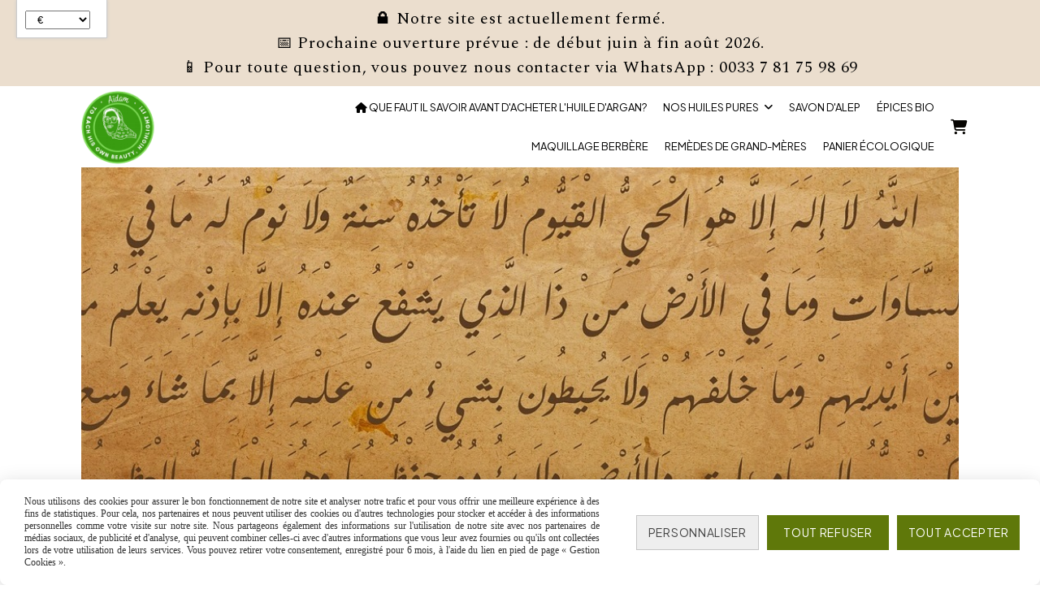

--- FILE ---
content_type: text/html; charset=UTF-8
request_url: https://www.orberbere.com/
body_size: 11850
content:
                        <!DOCTYPE html>
    <!--[if IE 7]>
    <html lang="fr" class="ie-inf-9 ie7"> <![endif]-->

    <!--[if IE 8]>
    <html lang="fr" class="ie-inf-9 ie8"> <![endif]-->
    <!--[if lte IE 9]>
    <html lang="fr" class="ie"> <![endif]-->
    <!--[if gt IE 8]><!-->
    <html lang="fr"><!--<![endif]-->
    <head prefix="og: http://ogp.me/ns# fb: http://ogp.me/ns/fb# product: http://ogp.me/ns/product# article: http://ogp.me/ns/article# place: http://ogp.me/ns/place#">
        <!--[if !IE]><!-->
        <script>
            if (/*@cc_on!@*/false) {
                document.documentElement.className += 'ie10';
            }
        </script><!--<![endif]-->
            <title>Huiles d&#039;Argan BIO &amp; Produits Berbères Authentiques – L&#039;Or Berbère</title>
    <meta name="description" content="Découvrez Orberbere, votre destination en ligne pour des produits naturels : huile d&#039;argan, huile de pépin de figue de barbarie, savon d&#039;Alep et des produits culinaires de qualité.">
    <meta name="keywords" content="huile d&#039;argan maroc, huile d&#039;argan cheveux, huile d&#039;argan visage, comment utiliser l&#039;huile d&#039;argan, huile d&#039;argan wikipedia, huile d&#039;argan barbe, prix de l&#039;huile d&#039;argan, prix huile argan, huile d&#039;argan pure, huile d&#039;argan pharmacie, huile d&#039;argan bio">
        <meta http-equiv="Content-Type" content="text/html; charset=UTF-8">
    <meta name="google-site-verification" content="q4PDuQLLa3i9y8wd7fpjBYTAIKL9UHY2YgCLrpQGeME">
    <meta property="og:url" content="https://www.orberbere.com/"/>
    <meta property="og:type" content="website"/>
    <meta property="og:title" content="Huiles d&#039;Argan BIO &amp; Produits Berbères Authentiques – L&#039;Or Berbère"/>
    <meta property="og:description" content="Découvrez Orberbere, votre destination en ligne pour des produits naturels : huile d&#039;argan, huile de pépin de figue de barbarie, savon d&#039;Alep et des produits culinaires de qualité."/>
<link rel="canonical" href="https://www.orberbere.com"/>
    <link rel="icon" type="image/png" href="/upload/favicon/124537.png?1765937157">

    <!-- Stylesheet -->
    <link rel="stylesheet" type="text/css" media="screen" href="/css5211/style_all_designs.css"/>
    <link rel="stylesheet" href="/css5211/panier.css" type="text/css"/>
    <script>
         document.documentElement.className += ' cmonsite-boutique'; 
    </script>
            <script>
            document.documentElement.className += ' cmonsite-index';
            document.documentElement.className += ' cmonsite-index-boutique-1';
            document.documentElement.className += ' cmonsite-index-diaporama-2';

        </script>

                <link type="text/css" href="/css5211/design/template/accueil/diaporama/templates.css" rel="stylesheet"/>
        <link type="text/css" href="/css5211/design/template/accueil/boutique/templates.css" rel="stylesheet"/>
            <link type="text/css" href="/css5211/design/template/boutique/templates.css" rel="stylesheet"/>
        <link rel="stylesheet" type="text/css" media="screen" href="/css5211/tinyTips.css"/>
    <link type="text/css" href="/css5211/header_jnformation.css" rel="stylesheet"/>
    <link href="/css5211/jquery.bxslider.css" rel="stylesheet" type="text/css">
    <link href="/css5211/waitMe.css" rel="stylesheet" type="text/css">
    <link href="/css5211/bootstrap-datetimepicker-standalone.css" rel="stylesheet" type="text/css">
    <link href="/css5211/bootstrap-datetimepicker.css" rel="stylesheet" type="text/css">

    <!-- CSS du thème  -->
    <link href="/css5211/styled796series.css" rel="stylesheet"
          type="text/css"/>
    <link href="/css5211/styled796.css"
          rel="stylesheet" type="text/css"/>


    <style>
        .nav-static-breadcrumb {
            display: none !important;
        }
    </style>
    
    <!-- jQuery -->
    <script src="/js5211/dist/design/jquery-3.min.js"></script>


    <script src="/js5211/dist/jquery.tinyTips.min.js"></script>
        <script src="/js5211/dist/jquery.validationEngine-fr.min.js"></script>
    
    <script src="/js5211/dist/jquery.validationEngine.min.js"></script>
    <script src="/js5211/dist/moment/moment.min.js"></script>
        <script src="/js5211/dist/moment/fr.min.js"></script>
    
    <script src="/js5211/dist/bootstrap-datetimepicker.min.js"></script>

    <script>
        $(document).ready(function () {
            $("#contact, #form1, #form").validationEngine();
            $('a.tTip').css('display', 'block');
            $('a.tTip').tinyTips('light', 'title');
        });
                document.documentElement.className += ' cmonsite-template';
        
        var CookieScripts = typeof CookieScripts === "undefined" ? {user: {}, job: []} : CookieScripts;
    </script>


            <script type="text/javascript">
                var _paq = window._paq = window._paq || [];
                _paq.push(['setCustomDimension', 1, 'www.orberbere.com']);

                /* tracker methods like "setCustomDimension" should be called before "trackPageView" */
                _paq.push(['trackPageView']);
                _paq.push(['enableLinkTracking']);
                (function () {
                    var u = "//www.cmadata.fr/analytics/";
                    _paq.push(['setTrackerUrl', u + 'matomo.php']);
                    _paq.push(['setSiteId', '2']);
                    var d = document, g = d.createElement('script'), s = d.getElementsByTagName('script')[0];
                    g.type = 'text/javascript';
                    g.async = true;
                    g.src = u + 'matomo.js';
                    s.parentNode.insertBefore(g, s);
                })();
            </script>
                        <script>
                var CookieScripts = typeof CookieScripts === "undefined" ? {user: {}, job: []} : CookieScripts;
                CookieScripts.user.facebookpixelId = "468704314359385";
                CookieScripts.user.facebookpixelMore = function () {
                                    };
                CookieScripts.job.push('facebookpixel');
            </script>
            


    <!-- Google Font -->
    <link rel="preconnect" href="https://fonts.googleapis.com">
    <link rel="preconnect" href="https://fonts.gstatic.com" crossorigin>
    <link href="https://fonts.googleapis.com/css2?family=Plus+Jakarta+Sans:wght@400;700&family=Roboto:wght@400;700&family=Merienda:wght@400;700&family=Spectral:wght@400;700;800&display=swap" rel="stylesheet">

    <!-- BxSlider -->
    <script type='text/javascript'
            src='/js5211/dist/jquery.bxSlider.min.js'></script>

    <!-- Height Align -->
    <script src="/js5211/dist/design/jquery.heightalign.min.js"></script>


<meta name="google-site-verification" content="eC4CZgwwslts_LkV5cf86N7Rq3ujem3ZP5EB4J0jJm8" />     <script type="text/javascript" src="/js5211/dist/fancybox/jquery.fancybox.min.js"></script>
    <script type="text/javascript" src="/js5211/dist/fancybox/jquery.easing-1.3.min.js"></script>
    <script type="text/javascript" src="/js5211/dist/fancybox/jquery.mousewheel-3.0.6.min.js"></script>
    <script>
        var BASEURL = "https://www.cmonsite.fr/",
            book = "124537",
            id_serie = 796,
            id_design = 796;
    </script>
    <script type="text/javascript" src="/js5211/dist/design/minisite_cross.min.js"></script>

    <link rel="stylesheet" href="/css5211/fancybox/jquery.fancybox.css" type="text/css" media="screen"/>

    <!-- Optionally add helpers - button, thumbnail and/or media -->
    <link rel="stylesheet" href="/css5211/fancybox/helpers/jquery.fancybox-buttons.css" type="text/css" media="screen"/>
    <script type="text/javascript" src="/js5211/dist/fancybox/helpers/jquery.fancybox-buttons.min.js"></script>
    <script type="text/javascript" src="/js5211/dist/fancybox/helpers/jquery.fancybox-media.min.js"></script>

    <link rel="stylesheet" href="/css5211/fancybox/helpers/jquery.fancybox-thumbs.css" type="text/css" media="screen"/>

    <script type="text/javascript" src="/js5211/dist/fancybox/helpers/jquery.fancybox-thumbs.min.js"></script>


    <script type="text/javascript">
            var flagnewsletter = 1,
                newsletter_actif = 0,
                show_popin_newsletter = false;    </script>

<!-- CSS de personnalisation design  -->
<link rel="stylesheet" href="/css5211/124537-796-796-476/style_perso.css" type="text/css" id="style-editor-perso" class="style-editor-perso-design" />
<link rel="stylesheet" href="/css5211/124537-page-289890-1132/style_perso_by_page.css" type="text/css" class="style-editor-perso-content" id="style-editor-perso-page"/><link rel="stylesheet" href="/css5211/124537-footer-0-1132/style_perso_by_page.css" type="text/css" class="style-editor-perso-content" id="style-editor-perso-footer"/>

<!-- Variable Javascript utiles -->
<script>
    var timer = 2000 ;
</script>


        <meta name="viewport" content="width=device-width, initial-scale=1">
    </head>
    <body
        class="theme cmonsite-panier-2 cmonsite-fluxpanier-1 body-796series body-796styled page-index page-index-289890">
    
            <div class="banner"
                 style="">
                <div class="banner__item">
                    <div class="banner__content" style=""><p><span style="font-size: 20px;">&#128274; Notre site est actuellement ferm&#233;.</span><br /><span style="font-size: 20px;"> &#128197; Prochaine ouverture pr&#233;vue : de d&#233;but juin &#224; fin ao&#251;t 2026.</span><br /><span style="font-size: 20px;"> &#128241; Pour toute question, vous pouvez nous contacter via WhatsApp : 0033 7 81 75 98 69</span></p></div>
                                    </div>
            </div>
                        <link rel="stylesheet" href="/css/sidebar-menu.css?5211" type="text/css" media="screen"/>
        <style></style><aside id="minisite-sidebar" class="pos-left circle large label-fancy "><ul></ul></aside>
<div id="main-conteneur"  itemprop="mainEntityOfPage" itemscope itemtype="https://schema.org/WebPage">
        <!-- Banniere Header -->
    <header role="banner" class="banniere header_p">
        <div class="header-conteneur">
            <div class="close-menu"></div>
                    <div id="blocContent">
            <div id="headercontent" class="header_live_edit slogan_live_edit ">
                                    <a class="logo" href="/" id="logo" rel="home">
                        <img class="img-logo" src="/img_s2/124537/logo/logo-de-ma-marque.png" alt="orberbere.com"/>
                    </a>
                
                <div class="container-slogan">
                    <div class="slogan_p slogan"><p style="text-align: left;" data-mce-style="text-align: left;"><span id="_mce_caret" data-mce-bogus="1" data-mce-type="format-caret"><span style="font-size: 22px; color: #c21111;" data-mce-style="font-size: 22px; color: #c21111;"><em><strong><span style="font-size: 20px;" data-mce-style="font-size: 20px;">﻿</span></strong></em></span></span></p><p style="text-align: left;" data-mce-style="text-align: left;"><span style="color: #92b912; font-size: 14px;" data-mce-style="color: #92b912; font-size: 14px;"><strong><i>&nbsp; &nbsp; &nbsp; &nbsp; &nbsp; &nbsp; &nbsp; &nbsp; &nbsp; &nbsp; &nbsp; &nbsp; &nbsp; &nbsp; &nbsp; &nbsp; &nbsp; &nbsp; &nbsp; &nbsp; &nbsp; &nbsp; &nbsp; &nbsp; &nbsp; &nbsp; &nbsp; &nbsp; &nbsp; &nbsp; &nbsp; &nbsp; &nbsp; &nbsp; &nbsp; &nbsp; &nbsp; &nbsp; &nbsp; &nbsp; &nbsp; &nbsp; &nbsp; &nbsp; &nbsp; &nbsp; &nbsp; &nbsp; &nbsp; &nbsp; &nbsp; &nbsp; &nbsp; &nbsp; &nbsp;</i></strong></span></p></div>
                </div>

                            </div>
        </div>
                <div class="menu navigation_p menu-principal">
            <nav id="nav-principal" class="menu-principal"><!--
            -->
            <ul class="">
                                    <li
                            class="actif has_picto p-accueil navigation_button_p   ">
                        <a  href="/"
                                                                                     class="actif navigation_link_p">
                            <span>
                                <i class="fa fa-home"></i>                                Que faut il savoir avant d'acheter l'huile d'argan?                            </span>
                        </a>
                                            </li>
                                        <li
                            class="b-201648 navigation_button_p   hasDropdown">
                        <a  href="/nos-huiles-pures-b201648.html"
                                                                                     class="navigation_link_p">
                            <span>
                                                                Nos huiles pures                             </span>
                        </a>
                        <span class="dropDown navigation_link_p  " ></span><!--
            -->
            <ul class="menu__dropdown">
                                    <li
                            class="b-68698  sous_navigation_button_p ">
                        <a  href="/huile-d-argan-cosmetique-bio-pression-mars-2021-b68698.html"
                                                                                     class="sous_navigation_link_p">
                            <span>
                                                                Huile d'argan non torréfiée usage interne & externe                            </span>
                        </a>
                                            </li>
                                        <li
                            class="b-68758  sous_navigation_button_p ">
                        <a  href="/huile-d-argan-alimentaire-bio-pression-mars-2021-b68758.html"
                                                                                     class="sous_navigation_link_p">
                            <span>
                                                                Huile d'argan torréfiée usage alimentaire                            </span>
                        </a>
                                            </li>
                                        <li
                            class="b-68791  sous_navigation_button_p ">
                        <a  href="/huile-de-graines-de-figues-de-barbarie-pure-et-bio-b68791.html"
                                                                                     class="sous_navigation_link_p">
                            <span>
                                                                Huile de pépins de figues de barbarie                            </span>
                        </a>
                                            </li>
                                        <li
                            class="b-191210  sous_navigation_button_p ">
                        <a  href="/huile-d-olive-marocaine-pure-b191210.html"
                                                                                     class="sous_navigation_link_p">
                            <span>
                                                                Huile d'olive marocaine pure                            </span>
                        </a>
                                            </li>
                                </ul><!--
            -->                    </li>
                                        <li
                            class="b-68843 navigation_button_p   ">
                        <a  href="/https-wwworberberecom-savon-d-alep-b68843.html"
                                                                                     class="navigation_link_p">
                            <span>
                                                                Savon d'Alep                            </span>
                        </a>
                                            </li>
                                        <li
                            class="b-68797 navigation_button_p   ">
                        <a  href="/epices-bio-et-safran-pure-de-taliouine-au-maroc-b68797.html"
                                                                                     class="navigation_link_p">
                            <span>
                                                                Épices BIO                            </span>
                        </a>
                                            </li>
                                        <li
                            class="b-68799 navigation_button_p   ">
                        <a  href="/maquillage-berbere-naturel-b68799.html"
                                                                                     class="navigation_link_p">
                            <span>
                                                                Maquillage berbère                            </span>
                        </a>
                                            </li>
                                        <li
                            class="b-68824 navigation_button_p   ">
                        <a  href="/remedes-naturels-et-remedes-de-grand-mere-b68824.html"
                                                                                     class="navigation_link_p">
                            <span>
                                                                Remèdes de grand-mères                            </span>
                        </a>
                                            </li>
                                        <li
                            class="b-93276 navigation_button_p   ">
                        <a  href="/panier-cabas-ecologique-feuilles-de-palmier-b93276.html"
                                                                                     class="navigation_link_p">
                            <span>
                                                                Panier écologique                             </span>
                        </a>
                                            </li>
                                </ul><!--
            -->    <div class="template-panier template-panier-2">
        <div id="panier" class="panier_p border_p template-panier-bouton">
            <div id="header-panier" class="panier_titre"><i class="fa fa-shopping-cart panier_titre"></i>
                <span class="panier_text">Panier <i
                            class="fa panier_titre" aria-hidden="true"></i>
                <a class="paniertoggle panier_p" href="#"><i class="fa panier_titre" aria-hidden="true"></i></a>
                </span>
            </div>

            <span id="notificationsLoader"></span>
            <div id="paniercontent" class="panier_p panier_content_p">
                <div id="paniertable" class="panier_p">

                </div>
                <div id="paniercommande">
                    <div class="totalpanier"></div>
                    <div class="ajout_panier">
                                                <a href="/paniercommande.php" class="button bouton">
                            Effectuer la commande                        </a>
                    </div>
                </div>
            </div>
        </div>
    </div>
    <!--
            --></nav>
        </div>
                </div>
    </header>

    <div class="wrapper-content">
                        <div id="wrapper" class="wrapper content_p">

            
                        <div class="content_p side-content">

                
                                    <!-- CONTENU PAGE D'ACCUEIL -->
                    <div class="page"><div class="contenu-editable contenu-editable-page-289890"><div class="row"><div class="s12 col widget-col"><div class="widget widget-texte texte-319213 widget--small-height" id="texte-319213" style=""><div class="widget-texte-content"></div></div></div></div><div class="row"><div class="s12 col widget-col"><div class="widget widget-image image-742074" id="image-742074" style=""><div class="widget-image-figure" style=""><img alt="" title="" src="/uploaded/124537/ayat-al-kursi-1207509_1280_1.jpg" data-src="/uploaded/124537/ayat-al-kursi-1207509_1280_1.jpg" style=""></div></div></div></div><div class="row"><div class="s12 col widget-col"><div class="widget widget-texte texte-912552 widget--small-height" id="texte-912552" style=""><div class="widget-texte-content"><p><span class="cms-ff cms-fw cms-fs" style="color: #000000; font-weight: 400; letter-spacing: normal; text-align: start; text-transform: none; --cms-ff: Spectral; --cms-fw: 700; --cms-fs: 23px;">D&#xE9;couvrez nos huiles cosm&#xE9;tiques pures utilis&#xE9;s pour nourrir, hydrater et embellir votre peau et vos cheveux.</span></p></div></div></div></div><div class="row"><div class="s12 col widget-col"><div class="widget widget-texte texte-127179 widget--small-height" id="texte-127179" style=""><div class="widget-texte-content"></div></div></div></div><div class="row"><div class="col widget-col col-364347" id="col-364347" style=""><div class="widget widget-texte texte-774847" id="texte-774847" style=""><div class="widget-texte-content"><h1 style="font-weight: 400; font-size: 12pt; background-color: rgb(255, 255, 255); color: rgb(0, 0, 0);"><span class="cms-fs cms-fw" style="font-size: 20px; font-weight: bold; --cms-fs: 20px; --cms-fw: 700;">&nbsp; &nbsp; &nbsp;Nos huiles pr&#xE9;cieuses "A&#xCF;DAM"</span></h1>
<div style="font-size: 12pt;">&nbsp;</div>
<div style="font-size: 12pt;"><span class="cms-fs" style="--cms-fs: 18px;"><strong>Huile d'argan non torr&#xE9;fi&#xE9;e&nbsp;</strong></span></div>
<div style="font-size: 12pt;"><span class="cms-fs" style="--cms-fs: 18px;">Pure, biologique id&#xE9;ale pour un usage interne et externe.&#x200B;</span></div>
<div style="font-size: 12pt;"><span class="cms-fs" style="--cms-fs: 18px;"><strong>Huile d'argan torr&#xE9;fi&#xE9;e</strong></span></div>
<div style="font-size: 12pt;"><span class="cms-fs" style="--cms-fs: 18px;">Pure, biologique parfaite pour rehausser&nbsp; vos plats avec une saveur unique.&#x200B;</span></div>
<div style="font-size: 12pt;"><span class="cms-fs" style="--cms-fs: 18px;"><strong>Huile de p&#xE9;pins de figues de barbarie&nbsp;</strong></span></div>
<div style="font-size: 12pt;"><span class="cms-fs" style="--cms-fs: 18px;">Pure, biologique reconnue pour ses vertus exceptionnelles.&#x200B;</span></div>
<div style="font-size: 12pt;"><span class="cms-fs" style="--cms-fs: 18px;"><strong>Huile d'olive marocaine&nbsp;</strong></span></div>
<div style="font-size: 12pt;"><span class="cms-fs" style="--cms-fs: 18px;">Pure, pour une cuisine saine et savoureuse.&#x200B;</span></div></div></div><div class="widget widget-buttons buttons-087178 widget--small-height hover-first" id="buttons-087178" style=""><a class="button" style="" href="/nos-huiles-pures-b201648.html"><span>D&#xE9;couvrir</span></a></div><div class="widget widget-texte texte-661117" id="texte-661117" style=""><div class="widget-texte-content"><h2 style="font-size: 12pt; background-color: rgb(255, 255, 255);"><span class="cms-fs" style="font-size: 20px; --cms-fs: 20px;"><strong>Des huiles consid&#xE9;r&#xE9;e comme un v&#xE9;ritable tr&#xE9;sor naturel</strong></span></h2>
<p>&nbsp;</p>
<div style="font-size: 12pt;"><span class="cms-fs" style="--cms-fs: 19px;">L'huile d'argan et l'huile de p&#xE9;pin de figue de barbarie sont en effet reconnues pour leurs nombreux bienfaits. L'huile d'argan, riche en vitamine E&nbsp;</span></div>
<div style="font-size: 12pt;"><span class="cms-fs" style="--cms-fs: 19px;">et&nbsp;</span><span style="font-size: 19px;">en acides gras essentiels,&nbsp; id&#xE9;ale pour nourrir et hydrater la peau en profondeur.</span></div>
<div style="font-size: 12pt;"><span class="cms-fs" style="--cms-fs: 19px;">Elle est &#xE9;galement excellente </span><span style="font-size: 19px;">pour renforcer les cheveux, leur donnant brillance et vitalit&#xE9;. (a utiliser le jour)</span></div>
<div style="font-size: 12pt;">&nbsp;</div>
<div style="font-size: 12pt;"><span class="cms-fs" style="--cms-fs: 19px;">Quant &#xE0; l'huile de p&#xE9;pin de figue de barbarie, elle est consid&#xE9;r&#xE9;e comme<span style="color: #cccccc;">&nbsp;<span class="cms-c" style="color: #000000; --cms-c: rgba(0,0,0,1);">une huile</span>&nbsp;<span class="cms-c" style="color: #000000; --cms-c: rgba(0,0,0,1);">pr&#xE9;cieuse tr&#xE8;s appr&#xE9;ci&#xE9;e pour ses nombreux bienfaits. R</span></span>iche </span></div>
<div style="font-size: 12pt;"><span class="cms-fs" style="--cms-fs: 19px;">en antioxydants,en vitamine E et en acides gras insatur&#xE9;s.Elle est particuli&#xE8;rement efficace pour revitaliser la peau, </span><span style="font-size: 19px;">lui apporter douceur et &#xE9;lasticit&#xE9;, tout en aidant &#xE0; lutter contre les radicaux libres et &#xE0; r&#xE9;duire&nbsp;les signes du vieillissement.</span></div>
<div style="font-size: 12pt;"><span class="cms-fs" style="--cms-fs: 19px;">Elle est aussi appr&#xE9;ci&#xE9;e pour ses propri&#xE9;t&#xE9;s r&#xE9;g&#xE9;n&#xE9;ratrices&nbsp;pour les cheveux. (a utiliser le soir)</span></div>
<div style="font-size: 12pt;">&nbsp;</div>
<div style="font-size: 12pt;"><span class="cms-fs" style="--cms-fs: 19px;">Utilis&#xE9;es r&#xE9;guli&#xE8;rement, ces huiles peuvent vraiment contribuer &#xE0; prendre soin&nbsp;de votre beaut&#xE9; de mani&#xE8;re naturelle et efficace. N'h&#xE9;sitez pas </span></div>
<div style="font-size: 12pt;"><span class="cms-fs" style="--cms-fs: 19px;">&#xE0; les int&#xE9;grer dans votre routine quotidienne pour profiter de leurs bienfaits exceptionnels !</span></div>
<div style="font-size: 12pt;">&nbsp;</div></div></div></div></div><div class="row"><div class="s12 col widget-col"><div class="widget widget-grid grid-953007" id="grid-953007" style=""><div class="full-background" style=""></div><div class="row row-grid" style=""><div class="widget-col col grid col-052835" id="col-052835" style=""><div class="dropzone-widget"><div class="row"><div class="s12 col widget-col"><div class="widget widget-texte texte-759770 widget--small-height" data-aos="fade-up" style="--aos-duration: 1s; --aos-delay: 0s;" id="texte-759770" data-x="null" data-y="null"><div class="widget-texte-content" data-dashlane-classification="other"><h2 class="cms-ta" style="--cms-ta: center;"><span style="--cms-fs: 45px; --cms-smartphone-fs: 35px;" class="cms-fs cms-smartphone-fs">Vos coups de coeur</span></h2></div></div></div></div><div class="row"><div class="s12 col widget-col"><div class="widget widget-product product-522777" id="product-522777" style="" data-params="4:op-best_sales:npl-8:bsp-2" data-x="null" data-y="null"><div class="widget-content widget-edit">                    <div class="template_boutique border_p template_boutique_4 template_boutique_all">
                        <div class="content_list_product">
                            <div class="content-products mode-boutique">
<div data-id-product="520126" class="produits produit_galerie_border_p block_unique_product produit_galerie_background_p colorpicker_produit_galerie_texte_p" ><div class="productImageWrap" id="productImageWrapID_520126"><a class="produits-bloc-image" href="/baume-au-safran-anti-herpes-f520126.html" title="Baume au safran &quot;Anti-herpès&quot; : Application dès le début des signes .Ce traitement est efficace, il permet de réduire d’environ 2 jours la durée des poussées d’herpès." ><span class="img-square"><span class="img-square__content"><img class="" alt="Baume au safran &quot;Anti-herpès&quot;" src="/img_s1/124537/boutique/pommade_au_safran_mini.png" /></span></span></a><a href="/baume-au-safran-anti-herpes-f520126.html" class="zoom produit_galerie_background_p" title="Baume au safran &quot;Anti-herpès&quot; : Application dès le début des signes .Ce traitement est efficace, il permet de réduire d’environ 2 jours la durée des poussées d’herpès." ><div class="zoom-inner"></div></a></div><div class="productContentWrap"><span class="produit_galerie_border_p"></span><h3 class="nomprod"><a class="nomprod_link" href="/baume-au-safran-anti-herpes-f520126.html">Baume au safran "Anti-herpès"</a></h3><p class="desc">Baume au safran "Anti-herpès" : Application dès le début des signes .Ce traitement est efficace, il permet de réduire d’environ 2 jours la durée des poussées d’herpès.</p><p class="prix" ><span class="prix__block"><span class="prixprod"><span class="impact_price" content="5.00">5,00</span> € </span></span><span class="prixmention"></span></p><p class="attr"></p>

<div class="block-btn-addbasket"><a href="#" data-id_product="520126" class="addbasket bouton produit_galerie_border_p button"><div class="inside-addbasket"><span><i class="fa fa-shopping-cart"></i>Ajouter au panier</span></div></a></div></div><div class="container-etiquette "></div></div></div>                        </div>
                    </div>
                    </div></div></div></div></div></div></div></div></div></div><div class="row"><div class="s12 col widget-col"><div class="widget widget-grid grid-141882 widget--small-height" id="grid-141882" style=""><div class="full-background" style=""></div><div class="row row-grid" style=""><div class="widget-col col grid col-488072" id="col-488072" style=""><div class="dropzone-widget"><div class="row"><div class="s12 col widget-col"><div class="widget widget-image widget--small-height image-818870" data-position="center" data-x="null" data-y="null" id="image-818870" style=""><a class="widget-image-link" style=""><div class="widget-image-figure" style=""><img alt="" title="" src="/uploaded/124537/logo-ab-ue-horiz1_1.png" style="width: 312.656px;"></div></a></div></div></div></div></div><div class="col widget-col col-266280 grid" id="col-266280" style=""><div class="dropzone-widget"><div class="row"><div class="s12 col widget-col"><div class="widget widget-texte texte-835337 widget--small-height" id="texte-835337" style="" data-x="null" data-y="null"><div class="widget-texte-content" data-dashlane-classification="other"><p style="">L&#x2019;Excellence d&#x2019;une Huile d&#x2019;Argan 100% Pure et Certifi&#xE9;e BIO</p></div></div></div></div><div class="row"><div class="s12 col widget-col"><div class="widget widget-texte texte-123477 widget--small-height" data-x="null" data-y="null" id="texte-123477" style="">
<div class="widget-texte-content"><p style="">Aujourd&#x2019;hui, de nombreuses huiles d&#x2019;argan envahissent le march&#xE9;, mais toutes ne se valent pas. </p><p style="">Pour &#xE9;viter toute confusion, exigez une huile d&#x2019;argan certifi&#xE9;e BIO, gage d&#x2019;authenticit&#xE9; </p><p style="">et de qualit&#xE9; sup&#xE9;rieure.</p><p style=""></p><p style="">Chez L'Or Berb&#xE8;re, nous vous proposons une huile d&#x2019;argan haut de gamme, press&#xE9;e &#xE0; froid et issue d&#x2019;une agriculture biologique rigoureusement contr&#xF4;l&#xE9;e. Opter pour le bio, c&#x2019;est choisir un produit pur, sans additifs ni traitements chimiques, respectueux de votre sant&#xE9; et de l&#x2019;environnement. </p><p style="">Gr&#xE2;ce &#xE0; nos certifications officielles et notre syst&#xE8;me d&#x2019;&#xE9;tiquetage transparent, vous avez la garantie d&#x2019;une huile 100% naturelle et authentique.</p></div>
</div></div></div></div></div></div></div></div></div><div class="row"><div class="s12 col widget-col"><div class="widget widget-spacer spacer-404190 widget--small-height" id="spacer-404190" style=""><div class="widget-spacer-zone widget-edit cmse-design-interact" style="">&nbsp;</div></div></div></div><div class="row"><div class="s12 col widget-col"><div class="widget widget-grid grid-377074 widget--small-height" id="grid-377074" style=""><div class="full-background" style=""></div><div class="row row-grid" style="" data-dashlane-classification="login,step"><div class="widget-col col grid col-074355" id="col-074355" style="--aos-duration: 1s; --aos-delay: 0s;" data-x="null" data-y="null" data-aos="fade"><div class="dropzone-widget" style=""><div class="row"><div class="s12 col widget-col"><div class="widget widget-texte texte-680688 widget--small-height" id="texte-680688" style=""><div class="widget-texte-content" data-dashlane-classification="other"><p style=""><span style="--cms-ff: Spectral; --cms-fs: 30px; --cms-smartphone-fs: 25px;" class="cms-ff cms-fs cms-smartphone-fs">Qualit&#xE9; sup&#xE9;rieure</span></p></div></div></div></div><div class="row"><div class="s12 col widget-col"><div class="widget widget-texte texte-959672 widget--small-height" id="texte-959672" style=""><div class="widget-texte-content" data-dashlane-classification="other"><p style="">Tous nos produits sont soigneusement s&#xE9;lectionn&#xE9;s pour leur authenticit&#xE9; et leur excellence</p></div></div></div></div></div></div><div class="col widget-col col-150427 grid" id="col-150427" style="--aos-duration: 1s; --aos-delay: 0.2s;" data-aos="fade"><div class="dropzone-widget" style=""><div class="row"><div class="s12 col widget-col"><div class="widget widget-texte texte-402024 widget--small-height" id="texte-402024" style=""><div class="widget-texte-content" data-dashlane-classification="other"><p style="">Certification biologique</p></div></div></div></div><div class="row"><div class="s12 col widget-col"><div class="widget widget-texte texte-004299 widget--small-height" id="texte-004299" style=""><div class="widget-texte-content" data-dashlane-classification="action,next" data-kwimpalastatus="alive" data-kwimpalaid="1742809195863-0"><p style="">Nos huiles sont certifi&#xE9;es BIO, garantissant leur puret&#xE9; et leur respect des normes environnementales</p></div><span id="1742809195863-0" data-dashlanecreated="true" style="border-block: initial; border-inline: initial; border-start-start-radius: initial; border-start-end-radius: initial; border-end-start-radius: initial; border-end-end-radius: initial; overflow-block: initial; overflow-inline: initial; overscroll-behavior-block: initial; overscroll-behavior-inline: initial; margin-block: initial; margin-inline: initial; scroll-margin-block: initial; scroll-margin-inline: initial; padding-block: initial; padding-inline: initial; scroll-padding-block: initial; scroll-padding-inline: initial; inset-block: initial; inset-inline: initial; block-size: initial; min-block-size: initial; max-block-size: initial; inline-size: initial; min-inline-size: initial; max-inline-size: initial; contain-intrinsic-block-size: initial; contain-intrinsic-inline-size: initial; background-color: initial; background-image: url(&quot;moz-extension://9a198242-9a01-45a1-9188-59a1f62445e1/content/injected/logo-autofill-known.svg&quot;); background-position: center center; background-repeat: no-repeat; background-attachment: initial; background-clip: initial; background-origin: initial; background-size: contain; background-blend-mode: initial; border: medium; border-radius: initial; box-decoration-break: initial; -moz-float-edge: initial; display: inline; position: absolute; float: initial; clear: initial; vertical-align: initial; baseline-source: initial; overflow: initial; overflow-anchor: initial; transform: initial; rotate: initial; scale: initial; translate: initial; offset: initial; scroll-behavior: initial; scroll-snap-align: initial; scroll-snap-type: initial; scroll-snap-stop: initial; overscroll-behavior: initial; isolation: initial; break-after: initial; break-before: initial; break-inside: initial; resize: initial; perspective: initial; perspective-origin: initial; backface-visibility: initial; transform-box: initial; transform-style: initial; transform-origin: initial; contain: initial; content-visibility: initial; container: initial; appearance: initial; -moz-orient: initial; will-change: initial; shape-image-threshold: initial; shape-margin: initial; shape-outside: initial; touch-action: initial; -webkit-line-clamp: initial; scrollbar-gutter: initial; zoom: initial; columns: initial; column-fill: initial; column-rule: initial; column-span: initial; content: initial; counter-increment: initial; counter-reset: initial; counter-set: initial; opacity: 1; box-shadow: initial; clip: initial; filter: initial; backdrop-filter: initial; mix-blend-mode: initial; font: initial; font-synthesis: initial; font-palette: initial; math-depth: initial; math-style: initial; visibility: visible; writing-mode: initial; text-orientation: initial; print-color-adjust: initial; image-rendering: initial; image-orientation: initial; dominant-baseline: initial; text-anchor: initial; color-interpolation: initial; color-interpolation-filters: initial; fill: initial; fill-opacity: initial; fill-rule: initial; shape-rendering: initial; stroke: initial; stroke-width: initial; stroke-linecap: initial; stroke-linejoin: initial; stroke-miterlimit: initial; stroke-opacity: initial; stroke-dasharray: initial; stroke-dashoffset: initial; clip-rule: initial; marker: initial; paint-order: initial; border-collapse: initial; empty-cells: initial; caption-side: initial; border-spacing: initial; color: initial; text-transform: initial; hyphens: initial; -moz-text-size-adjust: initial; text-indent: initial; overflow-wrap: initial; word-break: initial; text-justify: initial; text-align-last: initial; text-align: initial; letter-spacing: initial; word-spacing: initial; white-space: initial; text-shadow: initial; text-emphasis: initial; text-emphasis-position: initial; tab-size: initial; line-break: initial; -webkit-text-fill-color: initial; -webkit-text-stroke: initial; ruby-align: initial; ruby-position: initial; text-combine-upright: initial; text-rendering: initial; text-underline-offset: initial; text-underline-position: initial; text-decoration-skip-ink: initial; hyphenate-character: initial; forced-color-adjust: initial; -webkit-text-security: initial; text-wrap: initial; cursor: pointer; pointer-events: initial; caret-color: initial; accent-color: initial; color-scheme: initial; scrollbar-color: initial; list-style: initial; quotes: initial; margin: initial; overflow-clip-margin: initial; scroll-margin: initial; outline: initial; outline-offset: initial; padding: initial; scroll-padding: initial; page: initial; top: 37px; right: initial; bottom: initial; left: 296px; z-index: auto; flex-flow: initial; place-content: initial; place-items: initial; flex: initial; place-self: initial; order: initial; height: 16px; min-height: initial; max-height: initial; width: 16px; min-width: 16px; max-width: initial; box-sizing: initial; object-fit: initial; object-position: initial; grid-area: initial; grid: initial; gap: initial; aspect-ratio: initial; contain-intrinsic-size: initial; vector-effect: initial; stop-color: initial; stop-opacity: initial; flood-color: initial; flood-opacity: initial; lighting-color: initial; mask-type: initial; clip-path: initial; mask: initial; x: initial; y: initial; cx: initial; cy: initial; rx: initial; ry: initial; r: initial; d: initial; table-layout: initial; text-overflow: initial; text-decoration: initial; ime-mode: initial; scrollbar-width: initial; user-select: initial; -moz-window-dragging: initial; -moz-force-broken-image-icon: initial; transition: initial; animation: initial; animation-composition: initial; -moz-box-align: initial; -moz-box-direction: initial; -moz-box-flex: initial; -moz-box-orient: initial; -moz-box-pack: initial; -moz-box-ordinal-group: initial;"></span></div></div></div></div></div><div class="col widget-col col-058175 grid" id="col-058175" style="--aos-duration: 1s; --aos-delay: 0.4s;" data-aos="fade"><div class="dropzone-widget" style=""><div class="row"><div class="s12 col widget-col"><div class="widget widget-texte texte-820103 widget--small-height" id="texte-820103" style=""><div class="widget-texte-content" data-dashlane-classification="other"><p style="">Engagement &#xE9;thique</p></div></div></div></div><div class="row"><div class="s12 col widget-col"><div class="widget widget-texte texte-628919 widget--small-height" id="texte-628919" style=""><div class="widget-texte-content" data-dashlane-classification="other"><p style="">Nous soutenons les coop&#xE9;ratives locales et valorisons le savoir-faire ancestral des femmes berb&#xE8;res</p></div></div></div></div></div></div><div class="col widget-col col-884844 grid" id="col-884844" style="--aos-duration: 1s; --aos-delay: 0.6s;" data-x="null" data-y="null" data-aos="fade"><div class="dropzone-widget" style=""><div class="row"><div class="s12 col widget-col"><div class="widget widget-texte texte-688586 widget--small-height" id="texte-688586" style=""><div class="widget-texte-content" data-dashlane-classification="other"><p style="">Service client d&#xE9;di&#xE9;</p></div></div></div></div><div class="row"><div class="s12 col widget-col"><div class="widget widget-texte texte-416885 widget--small-height" id="texte-416885" style=""><div class="widget-texte-content" data-dashlane-classification="other"><p style="">Notre &#xE9;quipe est &#xE0; votre &#xE9;coute pour vous conseiller et r&#xE9;pondre &#xE0; vos besoins</p></div></div></div></div></div></div></div></div></div></div><div class="row"><div class="s12 col widget-col"><div class="widget widget-image has-not-img image-292641 widget--small-height" id="image-292641" style=""></div></div></div></div></div>                </section>
            </div><!-- end content -->
        </div>
    </div>

    <!-- footer -->
        <footer class="links_p footer_p" id="footer">
        <div id="top_fleche"><a href="#" class="fleche_top_site"></a></div>
        <div id="pub"><!--
            -->            <div class="contenu-editable contenu-editable-site-footer"><div class="row" style=""><div class="s12 col widget-col"><div class="widget widget-grid grid-088799" id="grid-088799" style=""><div class="full-background" style=""></div><div class="row row-grid" style=""><div class="col widget-col col-174822 grid" id="col-174822" style="" data-x="null" data-y="null"><div class="dropzone-widget"><div class="row"><div class="s12 col widget-col"><div class="widget widget-image image-580787 widget--small-height" id="image-580787" style=""><div class="widget-image-figure cmse-design-interact" style=""><img alt="" title="" src="/uploaded/124537/logo-de-ma-marque.png" data-src="/uploaded/124537/logo-de-ma-marque.png" style=""></div></div></div></div></div></div><div class="widget-col col grid col-429687" id="col-429687" style=""><div class="dropzone-widget"><div class="row"><div class="s12 col widget-col"><div class="widget widget-texte widget--small-height texte-247678" id="texte-247678" style="" data-x="null" data-y="null"><div class="widget-texte-content"><p style=""><span style="--cms-fw: 700; --cms-fs: 20px;" class="cms-fw cms-fs">Tout savoir sur nos huiles</span></p></div></div></div></div><div class="row"><div class="s12 col widget-col"><div class="widget widget-texte texte-440500 widget--small-height" id="texte-440500" style="" data-x="null" data-y="null"><div class="widget-texte-content"><p style=""><a href="/fabrication-de-l-huile-d-argan-cosmetique-bio-p290817.html" style="">Production de l'huile d'argan cosm&#xE9;tique BIO</a></p><p style=""><a href="/fabrication-de-l-huile-d-argan-alimentaire-bio-p290217.html" style="">Production d'huile d'argan alimentaire bio</a></p><p style=""><a href="/royaume-du-maroc-le-producteur-de-l-huile-d-argan-p290221.html">Royaume du Maroc,un savoir faire ancestral</a></p><p style=""><a href="/c-est-quoi-l-huile-d-argan-une-huile-qui-sait-tout-faire-p290222.html" style="">C'est quoi l'huile d'argan ?Une huile qui sait tout faire</a></p><p style=""><a href="/arbre-endemique-l-arganier-p290289.html" style="">Arbre end&#xE9;mique (L'arganier)</a></p></div></div></div></div></div></div><div class="col widget-col col-168508 grid" id="col-168508" style=""><div class="dropzone-widget"><div class="row"><div class="s12 col widget-col"><div class="widget widget-texte texte-120320 widget--small-height" id="texte-120320" style=""><div class="widget-texte-content"><p style=""><span style="--cms-fw: 700; --cms-fs: 20px;" class="cms-fw cms-fs">Informations</span></p></div></div></div></div><div class="row"><div class="s12 col widget-col"><div class="widget widget-texte texte-727772 widget--small-height" id="texte-727772" style=""><div class="widget-texte-content"><p style=""><span style="--cms-c: rgba(0,0,0,1);" class="cms-c"><a href="/qui-sommes-nous-experte-en-produits-berberes-p290295.html" class="cms-c" style="--cms-c: rgba(0,0,0,1);">Qui sommes nous</a></span></p><p><span style="--cms-c: rgba(0,0,0,1);" class="cms-c"><a href="/frais-de-port-p291245.html" style="--cms-c: rgba(0,0,0,1);" class="cms-c">Frais de Port</a></span></p><p><span style="--cms-c: rgba(0,0,0,1);" class="cms-c"><a href="/nos-partenaires-p290626.html" style="--cms-c: rgba(0,0,0,1);" class="cms-c">Nos partenaires</a></span></p><p><span style="--cms-c: rgba(0,0,0,1);" class="cms-c"><a href="/https-wwworberberecom-paiement-securise-p290294.html" style="--cms-c: rgba(0,0,0,1);" class="cms-c">Paiement S&#xE9;curis&#xE9;</a></span></p></div></div></div></div></div></div><div class="col widget-col col-708208 grid" id="col-708208" style="" data-x="null" data-y="null"><div class="dropzone-widget"><div class="row"><div class="s12 col widget-col"><div class="widget widget-texte texte-281742 widget--small-height" id="texte-281742" style=""><div class="widget-texte-content"><p style=""><span style="--cms-fw: 700; --cms-fs: 20px;" class="cms-fw cms-fs">Nous retrouver</span></p></div></div></div></div><div class="row"><div class="s12 col widget-col"><div class="widget widget-texte texte-811483 widget--small-height" id="texte-811483" style="" data-x="null" data-y="null"><div class="widget-texte-content"><p style=""><a href="/nos-marches-en-cotes-d-armor-bretagne-p290223.html" style="">Retrouvez nous en Bretagne</a></p><p style=""><a href="/contact.html" style="">Contact</a></p><p style=""></p><p style=""><a href="https://www.facebook.com/jeanmichel.auroi" target="_blank" rel="noopener"><span style="--cms-fs: 30px;" class="cms-fs"><i class="fab">&#xF09A;</i></span></a></p></div></div></div></div></div></div></div></div></div></div></div>
            <!--
        --></div>
        <div class="mention links_p" role="contentinfo">
            <div class="social-networks template_1">
    
    

    
    
    

</div><div class='footer__links'>    <span class="link__seperator"></span>
    <a href="/mentions_legales.html" title="Mentions L&eacute;gales" class="link">Mentions L&eacute;gales</a>
    <span class="link__seperator"></span>
    <a href="/page/pdf/conditions_generales_de_vente.html" title="Conditions générales de vente" class="link">Conditions générales de vente</a>
<span class="link__seperator"></span> <a href="/profile/account.php" rel="account" title="Mon compte" rel="nofollow" class="link">Mon Compte</a>        <span class="link__seperator"></span>
        <a href="https://www.cmonsite.fr/" target="_blank" class="link">Créer un site internet</a>
        </div>        </div>
        <div class="music">
                    </div>
    </footer>

    </div>
    
    
<script>
    var isDefaultCurrency = true,
        currencySign = "€",
        currencyDecimalSep = ",",
        currencyThousandsSep = " ",
        currencyPositionSign = "after",
        haveRightClick = 1,
        langLocale = "fr";
</script>

    <!-- Panier -->
    <script src="/js5211/dist/design/panier.min.js"></script>
    
<script>
    var use_facebook_connect = '1',
        facebook_api = '678119695936093';

    if (typeof CookieScripts === "undefined") {
        CookieScripts = {user: {}, job: []};
    }

    var paginationCategoryUseInfiniteScroll = false;
</script>



<script>
    var version = 5211;
</script>
    <script>
        var tarteaucitronAlertCookieInfo = 'Nous utilisons des cookies pour assurer le bon fonctionnement de notre site et analyser notre trafic et pour vous offrir une meilleure expérience à des fins de statistiques. Pour cela, nos partenaires et nous peuvent utiliser des cookies ou d&#039;autres technologies pour stocker et accéder à des informations personnelles comme votre visite sur notre site. Nous partageons également des informations sur l&#039;utilisation de notre site avec nos partenaires de médias sociaux, de publicité et d&#039;analyse, qui peuvent combiner celles-ci avec d&#039;autres informations que vous leur avez fournies ou qu&#039;ils ont collectées lors de votre utilisation de leurs services. Vous pouvez retirer votre consentement, enregistré pour 6 mois, à l&#039;aide du lien en pied de page « Gestion Cookies ».',
            tarteaucitronForceLanguage = "fr",
            tarteaucitronPrivacyPolicyLink = "";
    </script>
    <script type="text/javascript"
            src="/js5211/dist/tarteaucitron-1-9/tarteaucitron-minisite.min.js"></script>


<script type="text/javascript" src="/js5211/dist/languages.min.js"></script>
<script type="text/javascript" src="/js5211/dist/helper/helper.min.js"></script>
    <script type="text/javascript" src="/js5211/dist/design/aos.min.js"></script>
<script type="text/javascript"
        src="/js5211/dist/design/global.min.js"></script>
<script type="text/javascript"
        src="/js5211/dist/design/jquery.easing.min.js"></script>
<script type="text/javascript"
        src="/js5211/dist/design/menu_burger.min.js"></script>
<script type="text/javascript"
        src="/js5211/dist/design/remonte_actif.min.js"></script>
<script type="text/javascript"
        src="/js5211/dist/design/imagesloaded.pkgd.min.js"></script>
<script type="text/javascript" src="/js5211/dist/waitMe.min.js"></script>
<script type="text/javascript"
        src="/js5211/dist/jquery.lazyload.min.js"></script>
<script>
    $(function () {
        $("img.lazy").lazyload({
            skip_invisible: false
        });
    });
</script>

    <script type="text/javascript" src="/languages/fr/lang.js?v=5211"></script>


        <script type="text/javascript"
                src="/js5211/dist/design/templates/accueil_diaporama/templates.min.js"></script>
        <script type="text/javascript"
                src="/js5211/dist/design/templates/accueil_boutique/templates.min.js"></script>
                <script type="text/javascript"
                src="/js5211/dist/design/templates/boutique/templates.min.js"></script>
        <script src="/js5211/dist/design/faq/faq.min.js"></script>
<script src="/js5211/dist/design/796series/script.min.js"
        type="text/javascript"></script>

    <script id="script-header-information" src="/js5211/dist/design/header_information.min.js"
            type="text/javascript" async></script>
        <script src="/js5211/design/google_trad.js" async defer type="text/javascript"></script>
    <script src="//translate.google.com/translate_a/element.js?cb=googleTranslateElementInit" async defer></script>
    <script>
        (function () {
            var currency = document.createElement('div');
            $(currency).addClass('choice-currency');
            currency.insertAdjacentHTML('afterbegin', '<div class="inner-choice-currency">' +
                '<select name="currency">' +
                                '<option selected value="1">€</option>' +
                                '<option  value="2">£</option>' +
                                '<option  value="3">$</option>' +
                                '<option  value="4">CHF</option>' +
                                '<option  value="5">$ CAD</option>' +
                                '<option  value="8">AU$</option>' +
                                '<option  value="10">R$</option>' +
                                '<option  value="11">HK$</option>' +
                                '</select>' +
                '</div>');
            CmonSite.Toolbar.add(currency, 'top-left');
        })();
    </script>
        <script type="text/javascript" src="/js5211/dist/http.min.js"></script>
    <script type="text/javascript"
            src="/js5211/dist/design/global-login.min.js"></script>
    
<script type="text/javascript" src="/js5211/dist/a11y-dialog.min.js"></script>
            <noscript><p><img
                            src="//www.cmadata.fr/analytics/matomo.php?idsite=2&amp;rec=1&amp;dimension1=www.orberbere.com"
                            alt=""/></p></noscript>
            

<script defer src="https://static.cloudflareinsights.com/beacon.min.js/vcd15cbe7772f49c399c6a5babf22c1241717689176015" integrity="sha512-ZpsOmlRQV6y907TI0dKBHq9Md29nnaEIPlkf84rnaERnq6zvWvPUqr2ft8M1aS28oN72PdrCzSjY4U6VaAw1EQ==" data-cf-beacon='{"version":"2024.11.0","token":"6310d5622c5d491e89f821bb13a2f783","r":1,"server_timing":{"name":{"cfCacheStatus":true,"cfEdge":true,"cfExtPri":true,"cfL4":true,"cfOrigin":true,"cfSpeedBrain":true},"location_startswith":null}}' crossorigin="anonymous"></script>
</body>
            </html>

--- FILE ---
content_type: text/css
request_url: https://www.orberbere.com/css5211/panier.css
body_size: 17716
content:
.panier_p .panier_nom a{color:inherit;text-decoration:underline}.panier_p .panier_nom a:hover{text-decoration:none}.panier_p .panier_quantite{align-items:center}.panier_p .panier_quantite>*{padding:0 5px}.panier_p .panier_quantite .inputqte{width:56px}.panier_p .panier_quantite .inputqte input{height:30px;text-align:center}.template-panier #panier *{box-sizing:border-box}.template-panier #panier .panier_image a img{margin:0}.template-panier #panier .inputqte .cart_quantity_input{margin-bottom:0}.template-panier-1 .count-live{background-color:red;border-radius:50%;color:#fff;font-size:11px;height:1em;left:26px;line-height:1em;min-width:1em;padding:0 3px;position:absolute;text-align:center;top:11px}.template-panier.template-panier-1 #panier .produit_panier .panier_quantite{display:inline-flex;flex-wrap:wrap}.template-panier.template-panier-1 #panier .produit_panier .panier_quantite .down_quantity_booking,.template-panier.template-panier-1 #panier .produit_panier .panier_quantite .downqte,.template-panier.template-panier-1 #panier .produit_panier .panier_quantite .up_quantity_booking,.template-panier.template-panier-1 #panier .produit_panier .panier_quantite .upqte{flex:0 auto;margin-top:6px;width:50%}.template-panier.template-panier-1 #panier .produit_panier .panier_quantite .down_quantity_booking,.template-panier.template-panier-1 #panier .produit_panier .panier_quantite .downqte{order:2}.template-panier.template-panier-1 #panier .produit_panier .panier_quantite .up_quantity_booking,.template-panier.template-panier-1 #panier .produit_panier .panier_quantite .upqte{order:3}.template-panier.template-panier-1 #panier .produit_panier .panier_quantite .inputqte,.template-panier.template-panier-1 #panier .produit_panier .panier_quantite .inputqte_booking{order:1;width:100%}.template-panier.template-panier-1 #panier .produit_panier .panier_quantite .inputqte input,.template-panier.template-panier-1 #panier .produit_panier .panier_quantite .inputqte strong,.template-panier.template-panier-1 #panier .produit_panier .panier_quantite .inputqte_booking input,.template-panier.template-panier-1 #panier .produit_panier .panier_quantite .inputqte_booking strong{padding:0 5px;width:100%}.template-panier.template-panier-1 #panier .produit_panier .panier_quantite .inputqte strong,.template-panier.template-panier-1 #panier .produit_panier .panier_quantite .inputqte_booking strong{display:block;text-align:center}.template-panier.template-panier-2 #panier .produit_panier .panier_quantite .inputqte input,.template-panier.template-panier-3 #panier .produit_panier .panier_quantite .inputqte input,.template-panier.template-panier-4 #panier .produit_panier .panier_quantite .inputqte input{padding:0 5px;width:100%}.template-panier{background:#fff;border:1px solid #ccc;color:#000}#panier .button-cart{color:#000}.template_flux_panier .btn-guest-order{display:inline-block}.template_flux_panier .help-block{color:#737373;display:block;margin-bottom:0;margin-top:2px}.template_flux_panier .contents-tabs{padding-top:0}.template_flux_panier #amazonpay_login_button{display:inline-block;float:right;height:59px!important;margin-bottom:15px;margin-right:15px;margin-top:18px}.template_flux_panier #amazonpay_login_button img{height:59px!important;max-height:59px!important}.template_flux_panier .button,.template_flux_panier a,.template_flux_panier button{cursor:pointer}.template_flux_panier .msg-shipping{display:inline-block;font-size:13px;font-weight:500;padding:3px 9px}.template_flux_panier .msg-shipping__in-stock{background-color:#dff0d8;border-color:#d6e9c6;color:#3c763d}.template_flux_panier .msg-shipping__out-of-stock{background-color:#fcf8e3;border:1px solid #faebcc;color:#8a6d3b}.template_flux_panier a:not(.button),.template_flux_panier label{color:#000}.template_flux_panier *,.template_flux_panier :after,.template_flux_panier :before{box-sizing:border-box}.template_flux_panier_1{color:#000;margin-top:45px;padding-top:10px}.template_flux_panier_1 .button{font-size:1.2rem;margin:0 0 30px;padding:15px;text-align:center}.template_flux_panier_1 label{color:#000}.template_flux_panier_1 .block-reduc{position:relative}.template_flux_panier_1 .block-reduc-deploy{cursor:pointer;display:none;height:30px;left:15px;line-height:30px;margin:0;padding:0;position:absolute;right:15px;text-align:center;top:15px}.template_flux_panier_1 .block-reduc-deploy:before{content:"";display:block;float:right;font-family:Font Awesome\ 6 Free;font-size:20px;font-weight:900;line-height:30px;text-align:center;width:50px}.template_flux_panier_1 .resume-cart-item-pu{display:flex;flex-wrap:wrap;gap:1ch}.template_flux_panier_1 .resume-cart-item-pu__base{align-items:center;display:flex}.template_flux_panier_1 .resume-cart-item-pu__base .base-price{flex:1 1 auto;opacity:.7;text-decoration:line-through}.template_flux_panier_1 .resume-cart-item-pu__price{align-items:center;display:flex;flex-wrap:wrap;gap:1ch}.template_flux_panier_1 .resume-cart-item-pu .unit-price{flex:1 1 auto}.template_flux_panier_1 .resume-cart-item-pu .unit-price__remise{background:#a4a299;color:#fff;flex:0 0 auto;font-size:14px;padding:2px 10px}.template_flux_panier_1 .resume-cart-item-totalttc .total-base-price,.template_flux_panier_1 .resume-cart-item-totalttc .total-price{display:block}.template_flux_panier_1 .resume-cart-item-totalttc .total-base-price{text-decoration:line-through}.template_flux_panier_1 .resume-cart-item-quantity{align-items:center;display:flex;justify-content:center}.template_flux_panier_1 .resume-cart-item-quantity>*{flex:0 auto;padding:0 5px}.template_flux_panier_1 .resume-cart-item-quantity .input-quantity{width:56px}.template_flux_panier_1 .resume-cart-item-quantity .input-quantity .resume_quantity_input{height:30px;padding:0 3px;text-align:center;width:100%}.template_flux_panier_1 .label-quantity{display:inline-block;margin:5px;padding:0 5px}.template_flux_panier_1 #finish h4,.template_flux_panier_1 #resume h4{border-bottom:1px solid #ccc;font-size:18px;padding-bottom:10px;text-align:center;width:85%}.template_flux_panier_1 #finish .list-product-attribute,.template_flux_panier_1 #resume .list-product-attribute{margin:10px 0 0}.template_flux_panier_1 #finish .list-product-attribute+.list-product-attribute,.template_flux_panier_1 #resume .list-product-attribute+.list-product-attribute{margin:0}.template_flux_panier_1 .side-tabs ul{background:#fff}.template_flux_panier_1 .side-tabs ul li{background:#fff!important;border-bottom:2px solid #fff!important;color:#999!important;opacity:.9}.template_flux_panier_1 .side-tabs ul li .etapes-after,.template_flux_panier_1 .side-tabs ul li a:after,.template_flux_panier_1 .side-tabs ul li a:before,.template_flux_panier_1 .side-tabs ul li span:after,.template_flux_panier_1 .side-tabs ul li span:before{display:none}.template_flux_panier_1 .side-tabs ul li.step-done{background:#fff!important;border-bottom:2px solid #999!important;color:#fff!important;opacity:.4}.template_flux_panier_1 .side-tabs ul li.step-done a{color:#000!important}.template_flux_panier_1 .side-tabs ul li.active{background:#eee!important;border-bottom:2px solid #000!important;color:#000!important;opacity:1}.template_flux_panier_1 .side-tabs ul li.active a,.template_flux_panier_1 .side-tabs ul li.active span{color:#000!important}.template_flux_panier_1 .side-tabs ul li.active:after{content:"";display:block;font-family:Font Awesome\ 6 Free;font-size:15px;font-weight:900;line-height:33px;margin-right:15px;position:absolute;right:0;top:0}.template_flux_panier_1 #connexion-inscription>.col.s6{padding:0 15px}.template_flux_panier_1 .connexion,.template_flux_panier_1 .inscription{background:#fff;box-shadow:0 0 5px #999;box-sizing:border-box;height:100%;margin-bottom:0;overflow:hidden}.template_flux_panier_1 .side-tabs.etapes{border-bottom:1px solid #ddd;margin:0 auto;padding-left:0}.template_flux_panier_1 .side-tabs.etapes li>a{width:100%}.template_flux_panier_1 .block-min-order-amount,.template_flux_panier_1 .content-carriers-none{background-color:#f2dede;border:1px solid #ebccd1;box-shadow:0 0 17px 5px #ebccd1;color:#a94442;font-weight:600;margin-top:10px;padding:20px;text-align:center}.template_flux_panier_1 .block-reduction-code{margin-top:10px}.template_flux_panier_1 .block-reduction-code label{line-height:31px}.template_flux_panier_1 .block-reduction-code .form-control{box-sizing:border-box;height:45px;margin:0;padding:10px;width:100%}.template_flux_panier_1 .block-reduction-code .input-group .button{height:45px;padding:0 15px}.template_flux_panier_1 .block-reduction-code .add_code_reduc.button.btn:focus,.template_flux_panier_1 .block-reduction-code .add_code_reduc.button.btn:hover,.template_flux_panier_1 .block-reduction-code .remove_code_reduc.button.btn:focus,.template_flux_panier_1 .block-reduction-code .remove_code_reduc.button.btn:hover{background-color:#eee!important;border-color:#000!important;color:#000!important}.template_flux_panier_1 .block-reduction-code .input-group-btn input.button{border:none;border-radius:0;margin:0;text-align:center;width:100%}.template_flux_panier_1 .block-reduction-code .add_code_reduc.button.btn,.template_flux_panier_1 .block-reduction-code .remove_code_reduc.button.btn{background-color:#fff!important;border-color:#000!important;color:#000!important;font-weight:400;text-decoration:none;transition:background-color .2s linear;border-radius:0;display:inline-block;float:none;font-size:12px;margin:5px 10px;padding:5px 10px;vertical-align:middle;width:auto}.template_flux_panier_1 .block-reduction-code .block-reduc__list{padding:10px 0}.template_flux_panier_1 .block-reduction-code .block-reduc__list>li{align-items:center;display:flex;gap:5px;padding:5px 0}.template_flux_panier_1 .block-reduction-code .block-reduc__list>li .add_code_reduc.button.btn,.template_flux_panier_1 .block-reduction-code .block-reduc__list>li .remove_code_reduc.button.btn{margin:0 0 0 auto}.template_flux_panier_1 .block-reduction-code .block-reduc__list>li .add_code_reduc.button.btn{min-width:90px}.template_flux_panier_1 .contents-tabs{border:none;margin-bottom:30px}.template_flux_panier_1 .block-recap-panier{box-sizing:border-box;margin:0 auto;padding:0}.template_flux_panier_1 .block-recap-panier__well{background:#fff;border:1px solid #ccc;border-radius:3px;margin-bottom:30px}.template_flux_panier_1 .block-recap-panier__well .bloc-total-loader{padding:20px;width:100%}.template_flux_panier_1 .block-recap-panier__well .block-reduction{padding:15px}.template_flux_panier_1 .block-recap-panier__well .block-reduction .block-reduction-code__label{text-align:left}.template_flux_panier_1 .block-recap-panier__well .block-reduction .input-group-btn{padding-left:20px}.template_flux_panier_1 .block-recap-panier__well .block-reduction .block-reduction-code{margin-bottom:20px}.template_flux_panier_1 .block-recap-panier__well .block-reduction .block-reduction-code .col,.template_flux_panier_1 .block-recap-panier__well .block-reduction .fidelity__block-btn>.button{width:100%}.template_flux_panier_1 .block-recap-panier .bloc-total{border:1px solid #ccc}.template_flux_panier_1 .block-recap-panier .block-resume-price{border:1px solid #ccc;margin-bottom:30px}.template_flux_panier_1 .block-recap-panier .block-resume-price .bloc-total{padding:20px;width:100%}.template_flux_panier_1 .block-recap-panier .button.next-step{width:100%}.template_flux_panier_1 #resume h4{margin:0 auto 15px;width:85%}.template_flux_panier_1 #resume .block-recap-panier{margin:15px auto}.template_flux_panier_1 .block-resume-cart{border-bottom:1px solid #ccc}.template_flux_panier_1 .block-resume-cart .resume-cart-legend{background:#eee;border-bottom:1px solid #ccc;font-weight:700;line-height:30px;padding:10px}.template_flux_panier_1 .block-resume-cart .resume-cart-legend .row{margin:0}.template_flux_panier_1 .block-resume-cart .resume-cart-legend .row .col{text-align:center}.template_flux_panier_1 .resume-cart-item-title{font-weight:700}.template_flux_panier_1 .resume-cart-item{align-items:center;border-bottom:1px solid #f8f8f8;margin:25px 0;padding:25px 10px;position:relative;text-align:center}.template_flux_panier_1 .resume-cart-item .discount-advanced-on-cart{background:#f8f8f8;border-bottom:1px solid #ccc;border-bottom-right-radius:5px;border-right:1px solid #ccc;border-top:1px solid #ccc;border-top-right-radius:5px;bottom:0;font-weight:600;left:0;max-width:100%;overflow:hidden;padding:5px 10px;position:absolute;text-overflow:ellipsis;white-space:nowrap}.template_flux_panier_1 .resume-cart-item .discount-advanced-amount-on-cart{background:#f63;border-bottom:1px solid #f63;border-bottom-right-radius:5px;border-left:1px solid #f63;border-top:1px solid #f63;color:#fff;font-weight:600;left:0;padding:5px 10px;position:absolute;top:0}.template_flux_panier_1 .resume-cart-item .col>.row{align-items:center}.template_flux_panier_1 .resume-cart-products{background:#fff}.template_flux_panier_1 .resume-cart-products .product-title{font-weight:700}.template_flux_panier_1 .resume-cart-products .down-quantity,.template_flux_panier_1 .resume-cart-products .up-quantity{background:#999;color:#fff;font-size:10px;padding:5px}.template_flux_panier_1 .resume-cart-products .fa-trash-o:before{font-size:20px}.template_flux_panier_1 #information .facebook-row{border-top:1px solid #ddd;bottom:0;margin-top:10px}.template_flux_panier_1 #information .next-step .col{padding:0}.template_flux_panier_1 #information .next-step .button{font-size:1.2rem;font-weight:700;padding:15px;text-transform:uppercase}.template_flux_panier_1 #information .next-step .button .fa-angle-right:before{font-size:1.5rem;margin-left:10px}.template_flux_panier_1 #connexion-inscription .alert{margin:15px}.template_flux_panier_1 .connexion-inscription-header{background:#eee;border:1px solid #fff;padding:10px 15px}.template_flux_panier_1 .connexion-inscription-header h4{margin:0}.template_flux_panier_1 .connexion-inscription-container{padding:15px}.template_flux_panier_1 #connexion-inscription{margin:0 auto}.template_flux_panier_1 .infoscommande-header{background:#eee;border-bottom:1px solid #ccc;color:#000;padding:10px 15px}.template_flux_panier_1 .delivery_address{margin-top:30px}.template_flux_panier_1 .delivery_address .infoscommande-header{border-top:1px solid #ccc}.template_flux_panier_1 .infoscommande-container{padding:15px}.template_flux_panier_1 .list_address{margin-top:0;padding-left:0}.template_flux_panier_1 .list_address>p{padding:0 10px;width:100%}.template_flux_panier_1 .list_address>li{background:#eee;border:1px solid #ddd;margin:10px;padding:10px}.template_flux_panier_1 .list_address>li:hover{border:1px solid #fff;box-shadow:0 0 5px #999}.template_flux_panier_1 #infoscommande h4{margin-bottom:0;overflow:hidden}.template_flux_panier_1 #infoscommande .block-info-commande{box-sizing:border-box;margin:0 auto;padding:0}.template_flux_panier_1 #infoscommande .block-info-commande *,.template_flux_panier_1 #infoscommande .block-info-commande :after,.template_flux_panier_1 #infoscommande .block-info-commande :before{box-sizing:inherit}.template_flux_panier_1 #infoscommande .block-info-commande__well{background:#fff;border:1px solid #ccc;border-radius:3px;margin-bottom:30px}.template_flux_panier_1 #infoscommande .block-info-commande__well .bloc-total-loader{padding:20px;width:100%}.template_flux_panier_1 #infoscommande .block-info-commande__well .block-reduction{padding:15px}.template_flux_panier_1 #infoscommande .block-info-commande__well .block-reduction .block-reduction-code__label{text-align:left}.template_flux_panier_1 #infoscommande .block-info-commande__well .block-reduction .input-group-btn{padding-left:20px}.template_flux_panier_1 #infoscommande .block-info-commande__well .block-reduction .block-reduction-code{margin-bottom:20px}.template_flux_panier_1 #infoscommande .block-info-commande__well .block-reduction .block-reduction-code .col,.template_flux_panier_1 #infoscommande .block-info-commande__well .block-reduction .fidelity__block-btn>.button{width:100%}.template_flux_panier_1 #infoscommande .block-info-commande__btn-next-step{margin-bottom:30px}.template_flux_panier_1 #infoscommande .button.next-step{width:100%}.template_flux_panier_1 #finish .block-info-payment{box-sizing:border-box;margin:0 auto;padding:0}.template_flux_panier_1 #finish .block-info-payment *,.template_flux_panier_1 #finish .block-info-payment :after,.template_flux_panier_1 #finish .block-info-payment :before{box-sizing:inherit}.template_flux_panier_1 #finish .block-info-payment__well{background:#fff;border:1px solid #ccc;border-radius:3px;margin-bottom:30px}.template_flux_panier_1 #finish .block-info-payment__well .bloc-total-loader{padding:20px;width:100%}.template_flux_panier_1 #finish .block-info-payment__well .block-reduction{padding:15px}.template_flux_panier_1 #finish .block-info-payment__well .block-reduction .block-reduction-code__label{text-align:left}.template_flux_panier_1 #finish .block-info-payment__well .block-reduction .input-group-btn{padding-left:20px}.template_flux_panier_1 #finish .block-info-payment__well .block-reduction .block-reduction-code{margin-bottom:20px}.template_flux_panier_1 #finish .block-info-payment__well .block-reduction .block-reduction-code .col,.template_flux_panier_1 #finish .block-info-payment__well .block-reduction .fidelity__block-btn>.button{width:100%}.template_flux_panier_1 #finish .block-info-payment .block-resume-price{border:1px solid #ccc;margin-bottom:30px}.template_flux_panier_1 #finish .block-info-payment .block-resume-price .bloc-total{padding:20px;width:100%}.template_flux_panier_1 #finish .block-info-payment .button[type=submit]{width:100%}.template_flux_panier_1 #finish .block-info-payment .button[type=submit][disabled]{box-shadow:none;cursor:not-allowed;opacity:.65}.template_flux_panier_1 #finish .block-reduction-code ul{margin:10px 0}.template_flux_panier_1 #finish div.next-step .col.s12{margin:0;padding:0}.template_flux_panier_1 #finish h5{background:#eee;color:#000;font-size:19px;padding:10px 15px}.template_flux_panier_1 #finish .block-resume-price,.template_flux_panier_1 #resume .block-resume-price{border:none;display:flex;flex-direction:column;margin:0 auto;padding:0!important;width:100%}.template_flux_panier_1 #finish .block-resume-price .bloc-total,.template_flux_panier_1 #resume .block-resume-price .bloc-total{margin:0 0 30px}.template_flux_panier_1 #finish .block-resume-price .col.s6,.template_flux_panier_1 #resume .block-resume-price .col.s6{background:#fff}.template_flux_panier_1 #finish .block-reduction,.template_flux_panier_1 #resume .block-reduction{width:100%}.template_flux_panier_1 #finish .block-reduction .block-with-background,.template_flux_panier_1 #resume .block-reduction .block-with-background{border:none;padding:20px}.template_flux_panier_1 #finish .block-reduction .ajout-promo,.template_flux_panier_1 #resume .block-reduction .ajout-promo{background:#8fbc8f;padding:10px}.template_flux_panier_1 #finish .block-reduction .fidelity,.template_flux_panier_1 #resume .block-reduction .fidelity{padding:0}.template_flux_panier_1 #finish .block-reduction .fidelity__information,.template_flux_panier_1 #resume .block-reduction .fidelity__information{margin-bottom:10px;text-align:center}.template_flux_panier_1 #finish .block-reduction .fidelity__block-btn,.template_flux_panier_1 #resume .block-reduction .fidelity__block-btn{display:flex;justify-content:center}.template_flux_panier_1 #finish .block-reduction .fidelity__block-btn button,.template_flux_panier_1 #resume .block-reduction .fidelity__block-btn button{font-size:12px;margin:10px;padding:8px 13px}.template_flux_panier_1 #finish .block-price,.template_flux_panier_1 #resume .block-price{padding:0;width:50%}.template_flux_panier_1 #finish .block-price .block-with-background,.template_flux_panier_1 #resume .block-price .block-with-background{border:none;border-left:1px solid #ccc;padding:0}.template_flux_panier_1 #finish .block-price .block-with-background .bloc-total,.template_flux_panier_1 #resume .block-price .block-with-background .bloc-total{margin:0;padding:0}.template_flux_panier_1 #finish .block-price .block-with-background .bloc-total li,.template_flux_panier_1 #resume .block-price .block-with-background .bloc-total li{margin:0;padding:10px 20px}.template_flux_panier_1 #finish .block-price .block-with-background .bloc-total li:not(:last-child),.template_flux_panier_1 #resume .block-price .block-with-background .bloc-total li:not(:last-child){border-bottom:1px solid #eee}.template_flux_panier_1 #finish .block-price .block-with-background .bloc-total li.content-payment-advance-payment,.template_flux_panier_1 #finish .block-price .block-with-background .bloc-total li.content-payment-global:not(.content-payment-global-with-advance-payment),.template_flux_panier_1 #resume .block-price .block-with-background .bloc-total li.content-payment-advance-payment,.template_flux_panier_1 #resume .block-price .block-with-background .bloc-total li.content-payment-global:not(.content-payment-global-with-advance-payment){background:#eee;margin:0;padding:20px}.template_flux_panier_1 #finish div.next-step,.template_flux_panier_1 #resume div.next-step{margin:0 auto;padding:0!important;width:85%}.template_flux_panier_1 #finish div.next-step .col,.template_flux_panier_1 #resume div.next-step .col{padding:0}.template_flux_panier_1 #finish div.next-step .button,.template_flux_panier_1 #resume div.next-step .button{font-size:1.2rem;font-weight:700;padding:15px;text-transform:uppercase}.template_flux_panier_1 #finish div.next-step .button .fa-angle-right:before,.template_flux_panier_1 #resume div.next-step .button .fa-angle-right:before{font-size:1.5rem;margin-left:10px}.template_flux_panier_1 #finish .resume-cart-item-produit__item,.template_flux_panier_1 #resume .resume-cart-item-produit__item{align-items:center}.template_flux_panier_1 .block-payment-cart__item{align-items:center;background:#fff;border:1px solid #f8f8f8;margin:0;padding:10px}.template_flux_panier_1 .block-payment-cart__item .row{align-items:center}.template_flux_panier_1 .block-payment-cart__item .cart-base-price{opacity:.7;text-decoration:line-through}.template_flux_panier_1 .block-payment-cart__item-info .cart-price{flex:1 1 auto;padding-right:15px;text-align:right}.template_flux_panier_1 .block-payment-cart__item-info .cart-quantity{margin-left:10px}.template_flux_panier_1 .message-commande{background:#fff;box-shadow:0 0 5px #999;margin:20px auto;width:85%}.template_flux_panier_1 .message-commande h4{background:#eee;margin:0;padding:10px}.template_flux_panier_1 .message-commande .message-commande-container{padding:15px}.flux-panier-msg-perso{margin:10px 0}.error_panier{background:red;color:#fff;display:block;padding:10px;width:100%}#resume table{table-layout:auto}#panier table{background:0 0;border:none;border-collapse:collapse;color:#222;font-size:1em;margin:0 0 20px;text-align:left;width:100%}#modal-confirm-convert-points .modal__convert-points__btn,#modal-confirm-convert-points .modal__convert-points__information{margin-bottom:10px;text-align:center}#modal-confirm-convert-points .button{cursor:pointer}#modal-gift-product-fidelity-points .modal__gift-products__information{font-size:17px;font-weight:600;margin-bottom:20px}#modal-gift-product-fidelity-points .gift-product__item{border-bottom:2px solid #eee;display:flex;margin-bottom:15px;padding-bottom:15px}#modal-gift-product-fidelity-points .gift-product__item [name="giftProduct[id]"]:disabled,#modal-gift-product-fidelity-points .gift-product__item [name="giftProduct[id]"]:disabled+*{cursor:not-allowed}#modal-gift-product-fidelity-points .gift-product__item__img{width:35%}#modal-gift-product-fidelity-points .gift-product__item__title{display:flex;flex-direction:column;justify-content:center;text-align:center;width:65%}#modal-gift-product-fidelity-points .gift-product__item__title>*{margin-bottom:10px;width:auto}#modal-gift-product-fidelity-points .gift-product__item__title .button{margin:0}#modal-gift-product-fidelity-points .gift-product__item__title .button:disabled{cursor:not-allowed}#modal-gift-product-fidelity-points .gift-product__btn{text-align:center}#modal-gift-product-fidelity-points .button{cursor:pointer}.paniertoggle .fa{float:right;font-size:16px}.paniertoggle i:before,.paniertoggle.up i:before{content:"\f150"}.paniertoggle.down i:before{content:"\f151"}#panier a.paniercommander{border:1px solid #000;border-radius:3px;margin-top:14px;padding:12px 0;text-align:center;width:100%;z-index:100}#panier a.paniercommander,.button-cart{display:inline-block;text-decoration:none}.button-cart{border:2px solid #000;border-radius:3px;color:#000;font-weight:700;padding:10px 20px}#panier .fa-shopping-cart{color:inherit;font-size:18px;vertical-align:middle}#panier .panier_text{margin-left:10px}#panier .produit_panier{border-bottom:1px solid #ddd}#panier tr{background:0 0}#panier th{border-bottom:1px solid #ccc;border-top:2px solid #ccc}#header-panier{color:#222;cursor:pointer;font-size:14px;font-weight:700;margin-bottom:0;padding:4px 5px 10px;text-align:left}#panier h4{border-bottom:1px solid #ccc;color:#000;padding-bottom:10px}#panier .picto-panier.fa.fa-plus:hover,#paniercmd .picto-panier.fa.fa-plus:hover{color:#189e16}#panier .picto-panier.fa.fa-minus:hover,#panier .picto-panier.fa.fa-times:hover,#paniercmd .picto-panier.fa.fa-minus:hover,#paniercmd .picto-panier.fa.fa-times:hover{color:red}#panier tr#totalpanier{border:none;bottom:53px;position:absolute}#panier tr#totalpanier td{border:none}#paniercmd{font-family:arial;font-size:12px;zoom:1}#paniercmd table{border-collapse:collapse;font-size:1em;margin:0;text-align:left;width:100%}#paniercmd table td,#paniercmd table th{text-align:center}#paniercmd h4{border-bottom:1px solid #ccc;margin:16px 0;padding-bottom:10px}#totalbloc{background:#eee;border:1px solid #ccc;border-top:none;color:#000;float:right;padding:10px 20px 5px;width:290px}#totalfraisdeport>span,#totalfraisdeport>strong,#totalpaniercommande>span,#totalpaniercommande>strong,#totalpaniercommandefraisdeport>span,#totalpaniercommandefraisdeport>strong{float:right;white-space:nowrap}#paniercmd .libprod{text-align:left}#paniervidefull{background:#fff;height:100%;position:fixed;width:100%}#flux-panier input[type=password],#flux-panier input[type=text],#flux-panier select{border:1px solid #ccc;box-sizing:border-box;height:45px;margin:4px 0 0;padding:5px 10px;width:100%}#flux-panier textarea{border:1px solid #ccc;min-height:80px;padding:5px 10px;resize:vertical}#flux-panier fieldset{border:none;padding-left:60px}.displaycmd{font-family:arial;text-align:center}.displaycmd h4{border-bottom:1px solid #ccc;padding-bottom:10px;text-align:center}p.attr select{width:140px}#panier td,#panier th{font-size:12px}.panier_p .totalpanier{text-align:right;border-top:1px solid #ccc}#panier td,#panier th,#paniercmd td,#paniercmd th{padding:5px 0}#panier .totalpanier>td{text-align:right}.ajout_panier{margin:12px;position:relative;text-align:center}#panier #notificationsLoader,#paniercmd #notificationsLoader{position:absolute;right:10px;top:12px}#panier .downqte,#panier .upqte,#panier td.suppr,#paniercmd td.suppr{cursor:pointer}#paniercmd a{color:#444}#panier .paniertoggle{color:inherit!important}#confirmation,#paiementchoix{clear:both}#paiement_paypal{margin-left:15px}#totalfraisdeport,#totalpaniercommande,#totalpaniercommandefraisdeport{border-bottom:1px solid #ccc;margin-bottom:1px;padding:12px 0}#totalpaniercommande>strong,#totalpaniercommandefraisdeport>strong{font-size:13px;margin:0;min-width:35px;text-align:right}#totalpaniercommandefraisdeport{font-weight:700;border:none}a.submitpaiement,input.submitpaiement{display:inline;margin-left:5px;width:auto}a.submitpaiement:hover,input.submitpaiement:hover{background:#444;color:#fff}#bloc-codereduc:after,#bloc-codereduc:before,#paiementchoix:after,#paiementchoix:before,#paniercmd:after,#paniercmd:before{content:".";display:block;height:0;overflow:hidden}#bloc-codereduc:after,#paiementchoix:after,#paniercmd:after{clear:both}#bloc-codereduc{zoom:1;background:#fafafa;padding:15px 0 15px 15px;width:393px}#bloc-codereduc,#label-code{border-bottom:1px solid #ccc;float:left}#label-code{background:#fff;line-height:28px;margin:-10px 0 15px -20px;padding:10px 0 10px 20px;width:310px}#code_reduc{font-size:15px;font-weight:700;height:20px;margin:0;padding:2px;vertical-align:middle;width:100px}#submit_code,#submit_supprimer_code{display:inline;float:none;margin:0;padding:4px 0;width:46px}#code_reponse{display:block;float:left;margin:15px;padding:5px;width:360px}#code_reponse.success{background:#fff;border:1px solid green;color:green}#code_reponse.alert{background:#fff;border:1px solid red;color:red}.input-panier:after,.input-panier:before{content:".";display:block;height:0;overflow:hidden}.input-panier:after{clear:both}.input-panier{zoom:1}.input-panier.double label{float:left;width:50%}.input-panier.alone label{float:left;width:100%}.input-panier input,.input-panier textarea{display:block;margin:5px 0 0;width:84%}.input-panier.alone input,.input-panier.alone textarea{width:92%}#totalbloc .picto-panier{font-size:16px;margin-right:5px}#paniercmd .picto-panier,#paniercommandecontent table .picto-panier,#paniertable .picto-panier{cursor:pointer;font-size:14px}.paiements{font-size:1.2em;font-weight:700;line-height:7.5em;text-align:center;vertical-align:bottom}.paiements img{margin-top:10px}.paiements label{border-radius:5px;cursor:pointer;display:inline-block;float:none;font-size:12px;font-weight:700;line-height:1.7em;margin:0 10px 0 -2px;padding:10px 0;text-align:center;width:190px}.paiements label>span{display:block}#paiementchoix .selected strong{color:#000}.block-code-reduction label{margin-bottom:0;padding-top:7px;text-align:right;width:100%}.input-group{border-collapse:initial;box-sizing:border-box;display:table;position:relative}.input-group .form-control{border:1px solid #ccc;float:left;height:31px;position:relative;width:100%;z-index:2}.input-group .form-control,.input-group .input-group-addon,.input-group .input-group-btn{display:table-cell}.input-group .input-group-btn .button{margin:0}.input-group:last-child>.button{margin-left:-1px;z-index:2}.input-group .button{height:31px;line-height:18px;margin-bottom:0;margin-top:0;padding:0 6px;position:relative;width:auto}.input-group-addon,.input-group-btn{vertical-align:middle;white-space:nowrap;width:1%}#finish .contents-tabs .button,#information .contents-tabs .button,#resume .contents-tabs .button{display:inline-block;font-size:16px;padding:5px 11px}.block-resume-price .bloc-total-loader,.block-resume-price .block-loader-carriers{font-size:100px;text-align:center}.block-resume-price .block-with-background{background-color:#ffffff87;border:1px solid #ccc;border-radius:0;padding:10px}.block-resume-price .bloc-total li{display:flex;font-size:15px;justify-content:space-between;list-style:none;margin-bottom:7px;padding:0 15px}.block-resume-price .bloc-total li span:last-child{min-width:130px;text-align:right}.block-resume-price .bloc-total li:last-child{font-size:20px;font-weight:700;margin-top:20px}.block-resume-price #code_reponse{margin:15px auto;max-width:90%}.block-resume-price ul{padding-left:0}.block-resume-price li{list-style:none}#information select{max-width:100%}#information .bloc-total-loader{font-size:100px;text-align:center}#infoscommande select{display:block}#infoscommande .pull-right{font-size:.9rem;font-weight:400;margin-bottom:30px;margin-top:5px;text-align:right;width:auto}#infoscommande>.row .col.s3{float:right}#infoscommande .button{box-sizing:border-box;margin-left:0;max-width:100%}.billing_address{clear:both}#finish .h5,#finish h5{background:#444;border-bottom:1px solid #ccc;color:#fff;font-size:16px;margin:0;padding:10px}#finish ul{margin:0 10px}#finish li{list-style:none;margin:5px}#finish .info-complementaire-form{padding:15px 25px}#finish .info-complementaire-form input[type=text],#finish .info-complementaire-form select{border:1px solid #ccc;box-sizing:border-box;height:45px;margin:4px 0 0;padding:5px 10px;width:100%}#finish .info-complementaire-form textarea{border:1px solid #ccc;min-height:80px;padding:5px 10px;resize:vertical}#finish .info-complementaire-form [data-type=datedouble] input[type=text]{margin:3px 5px;width:auto}#finish .info-complementaire-form .qs_form{margin-bottom:10px}#finish .info-complementaire-form .row .col.s6{flex:1 1 50%}#finish .cart-title{font-weight:700}#finish .row:nth-child(3) label{display:block}#finish .block-cgv{border-top:1px solid #ccc;display:block;margin-bottom:15px;padding:15px;width:100%}#finish img{height:auto!important;max-height:80px;max-width:100%}#finish .content-carriers{padding:0 15px}#finish .content-carriers__item{margin-top:15px}#finish .content-carriers__label{font-size:20px;font-weight:600;margin-bottom:10px}#finish .content-carriers__products{font-size:15px}#finish .content-carriers.content-carriers-none{margin:25px}#finish .content-carriers li{margin:15px 0}#finish .content-carriers li.selected label{font-weight:700}#finish .content-carriers li.selected .information-relay{border-top:1px dashed #ccc;color:#000}#finish .content-carriers input{display:none;float:left;margin-right:10px;margin-top:15px;vertical-align:middle}#finish .content-carriers .line_carrier.selected label *{color:#000!important}#finish .content-carriers .logo-carrier{background-position:center 0;background-repeat:no-repeat;background-size:contain!important;height:40px;text-align:center;width:100%}#finish .content-carriers .logo-carrier-none{float:left;height:40px;text-align:center;width:110px}#finish .content-carriers .logo-carrier-none i{font-size:24px;padding-top:2px}#finish .content-carriers label{align-items:center;border-radius:5px;display:flex;flex-wrap:wrap;overflow:hidden;padding:6px 5px;width:100%}#finish .content-carriers label>div{display:table-cell;vertical-align:top}#finish .content-carriers label .information-relay{margin-top:5px}#finish .content-carriers label .insurance-block .insurance-block__label{cursor:pointer;margin-top:5px}#finish .content-carriers li label.selected{border:1px solid #ccc}#finish .content-carriers label.selected span{font-weight:700}#finish .content-carriers span{box-sizing:border-box;display:inline-block;vertical-align:middle}#finish .content-carriers li .carrier_name__description{display:block;font-size:.9rem;font-weight:500}#finish .information-relay{padding-left:22%;padding-top:7px}#finish .information-relay p{margin-top:7px}#finish .information-relay span{display:inline-block}#finish .information-relay span:first-letter{text-transform:uppercase}#finish #paiementchoix .payment_item>input{display:none}#finish #paiementchoix strong{font-size:17px;font-weight:400}#finish #paiementchoix label.selected strong{font-weight:700}#finish #paiementchoix .paiement-afterpay,#finish #paiementchoix .paiement-alipay,#finish #paiementchoix .paiement-alma2,#finish #paiementchoix .paiement-alma3,#finish #paiementchoix .paiement-alma4,#finish #paiementchoix .paiement-apple-pay,#finish #paiementchoix .paiement-bancontact,#finish #paiementchoix .paiement-carte-bancaire,#finish #paiementchoix .paiement-carte-bancaire-amex,#finish #paiementchoix .paiement-carte-bancaire-oney-x3,#finish #paiementchoix .paiement-carte-bancaire-oney-x4,#finish #paiementchoix .paiement-cb,#finish #paiementchoix .paiement-cheque,#finish #paiementchoix .paiement-cheque-ancv,#finish #paiementchoix .paiement-cvd,#finish #paiementchoix .paiement-devis,#finish #paiementchoix .paiement-en-compte,#finish #paiementchoix .paiement-especes,#finish #paiementchoix .paiement-giropay,#finish #paiementchoix .paiement-google-pay,#finish #paiementchoix .paiement-hipay,#finish #paiementchoix .paiement-klarna,#finish #paiementchoix .paiement-limonetik-ancv,#finish #paiementchoix .paiement-limonetik-cof3x,#finish #paiementchoix .paiement-limonetik-cof4x,#finish #paiementchoix .paiement-limonetik-cvconnect,#finish #paiementchoix .paiement-limonetik-sof3x,#finish #paiementchoix .paiement-limonetik-sof3xsf,#finish #paiementchoix .paiement-limonetik-sof4x,#finish #paiementchoix .paiement-limonetik-sof4xsf,#finish #paiementchoix .paiement-limonetik-sofinco,#finish #paiementchoix .paiement-livraison,#finish #paiementchoix .paiement-lunchr,#finish #paiementchoix .paiement-maestro,#finish #paiementchoix .paiement-mastercard,#finish #paiementchoix .paiement-mollie-applepay,#finish #paiementchoix .paiement-mollie-bancontact,#finish #paiementchoix .paiement-mollie-banktransfer,#finish #paiementchoix .paiement-mollie-creditcard,#finish #paiementchoix .paiement-mollie-eps,#finish #paiementchoix .paiement-mollie-giropay,#finish #paiementchoix .paiement-mollie-ideal,#finish #paiementchoix .paiement-mollie-klarnapaylater,#finish #paiementchoix .paiement-mollie-przelewy24,#finish #paiementchoix .paiement-mollie-sofort,#finish #paiementchoix .paiement-monetico,#finish #paiementchoix .paiement-paypal,#finish #paiementchoix .paiement-paypal-creditcard,#finish #paiementchoix .paiement-restoflash,#finish #paiementchoix .paiement-sepa-debit,#finish #paiementchoix .paiement-sips-worldline,#finish #paiementchoix .paiement-sofort,#finish #paiementchoix .paiement-sogecommerce-cb,#finish #paiementchoix .paiement-stripe,#finish #paiementchoix .paiement-sumup,#finish #paiementchoix .paiement-sur-place,#finish #paiementchoix .paiement-systempay-cb,#finish #paiementchoix .paiement-trd,#finish #paiementchoix .paiement-virement,#finish #paiementchoix .paiement-visa,#finish #paiementchoix .paiement-vivawallet,#finish #paiementchoix .paiement-wechat-pay,#finish #paiementchoix .paiement-westernunion{display:block;height:45px;margin:0 auto}#finish #paiementchoix .paiement-afterpay{background:url(/images/design/paiement/logo_afterpay.png) no-repeat #0000;width:100px}#finish #paiementchoix .paiement-mollie-banktransfer,#finish #paiementchoix .paiement-sepa-debit,#finish #paiementchoix .paiement-virement{background:url(/images/design/paiement/logo_sepa_debit.svg) 0 0/contain no-repeat #0000;max-width:100%;width:100%}#finish #paiementchoix .paiement-cheque{background:url(/images/cheque.png) -10px 0/contain no-repeat #0000;max-width:100%;width:100%}#finish #paiementchoix .paiement-especes{background:url(/images/icone_espece-front.png) 0 0/contain no-repeat #0000;max-width:100%;width:100%}#finish #paiementchoix .paiement-cheque-ancv{background:url(/images/cheque-ancv.jpg) 0 0/contain no-repeat #0000;max-width:100%;width:100%}#finish #paiementchoix .paiement-livraison{background:url(/images/icone_paiement-livraison_front.png) 0 0/contain no-repeat #0000;max-width:100%;width:100%}#finish #paiementchoix .paiement-sur-place{background:url(../images/paiement-sur-place-icone.png) 0 0/contain no-repeat #0000;max-width:100%;width:100%}#finish #paiementchoix .paiement-devis{background:url(../images/icone_paiement-devis_front.png) 0 0/contain no-repeat #0000;max-width:100%;width:100%}#finish #paiementchoix .paiement-westernunion{background:url(../images/western-union/logo.wu.big.svg) 0 0/contain no-repeat #0000;max-width:100%;width:100%}#finish #paiementchoix .paiement-hipay{background:url(/images/design/paiement/logo_visa_mastercard.svg) 0 0/contain no-repeat #0000;max-width:100%;width:100%}#finish #paiementchoix .paiement-paypal{background:url(/images/design/paiement/logo_paypal.svg) 0 0/contain no-repeat #0000;max-width:100%;width:100%}#finish #paiementchoix .paiement-carte-bancaire,#finish #paiementchoix .paiement-monetico{background:url(/images/design/paiement/logo_visa_mastercard.svg) 0 0/contain no-repeat #0000;max-width:100%;width:100%}#finish #paiementchoix .paiement-alma2,#finish #paiementchoix .paiement-alma3,#finish #paiementchoix .paiement-alma4,#finish #paiementchoix .paiement-mollie-creditcard,#finish #paiementchoix .paiement-paypal-creditcard,#finish #paiementchoix .paiement-sips-worldline,#finish #paiementchoix .paiement-sogecommerce-cb,#finish #paiementchoix .paiement-stripe,#finish #paiementchoix .paiement-sumup,#finish #paiementchoix .paiement-systempay-cb,#finish #paiementchoix .paiement-vivawallet{background:url(/images/design/paiement/logo_visa_mastercard_amex.svg) 0 0/contain no-repeat #0000;max-width:100%;width:100%}#finish #paiementchoix .paiement-carte-bancaire-oney-x3{background:url(/images/design/paiement/logo_oney_3x.svg) 0 0/contain no-repeat #0000;max-width:100%;width:100%}#finish #paiementchoix .paiement-carte-bancaire-oney-x4{background:url(/images/design/paiement/logo_oney_4x.svg) 0 0/contain no-repeat #0000;max-width:100%;width:100%}#finish #paiementchoix .paiement-carte-bancaire-amex{background:url(/images/design/paiement/logo_amex.svg) 0 0/contain no-repeat #0000;max-width:100%;width:100%}#finish #paiementchoix .paiement-apple-pay,#finish #paiementchoix .paiement-mollie-applepay{background:url(/images/design/paiement/logo_apple_pay.svg) 0 0/contain no-repeat #0000;max-width:100%;width:100%}#finish #paiementchoix .paiement-google-pay{background:url(/images/design/paiement/logo_google_pay.svg) 0 0/contain no-repeat #0000;max-width:100%;width:100%}#finish #paiementchoix .paiement-mollie-sofort,#finish #paiementchoix .paiement-sofort{background:url(/images/design/paiement/logo_klarna.svg) 0 0/contain no-repeat #0000;max-width:100%;width:100%}#finish #paiementchoix .paiement-mollie-ideal{background:url(/images/design/paiement/logo_ideal.svg) 0 0/contain no-repeat #0000;max-width:100%;width:100%}#finish #paiementchoix .paiement-mollie-przelewy24{background:url(/images/design/paiement/logo_p24.svg) 0 0/contain no-repeat #0000;max-width:100%;width:100%}#finish #paiementchoix .paiement-mollie-eps{background:url(/images/design/paiement/logo_eps.svg) 0 0/contain no-repeat #0000;max-width:100%;width:100%}#finish #paiementchoix .paiement-bancontact,#finish #paiementchoix .paiement-mollie-bancontact{background:url(/images/design/paiement/logo_bancontact.svg) 0 0/contain no-repeat #0000;max-width:100%;width:100%}#finish #paiementchoix .paiement-giropay,#finish #paiementchoix .paiement-mollie-giropay{background:url(/images/design/paiement/logo_giropay.svg) 0 0/contain no-repeat #0000;max-width:100%;width:100%}#finish #paiementchoix .paiement-alipay{background:url(/images/design/paiement/logo_alipay.svg) 0 0/contain no-repeat #0000;max-width:100%;width:100%}#finish #paiementchoix .paiement-wechat-pay{background:url(/images/design/paiement/logo_wechat_pay.svg) 0 0/contain no-repeat #0000;max-width:100%;width:100%}#finish #paiementchoix .paiement-en-compte{background:url(/images/design/paiement/logo_paiement_en_compte.png) 0 0/contain no-repeat;max-width:100%;width:100%}#finish #paiementchoix li .block-paiement-cb-paypal .paiement-carte-bancaire{display:inline-block}#finish #paiementchoix li .block-paiement-cb-paypal .paiement-paypal{display:inline-block;margin-left:5px}#finish #paiementchoix li .block-paiement-cb-paypal span.paiement-paypal{margin-top:0;width:106px}#finish #paiementchoix .paiement-klarna,#finish #paiementchoix .paiement-mollie-klarnapaylater{background:url(/images/design/paiement/logo_klarna.svg) 0 0/contain no-repeat #0000;max-width:100%;width:100%}#finish #paiementchoix .paiement-cvd{background:url(../images/paygreen/logo-cv-connect.png) 0 0/contain no-repeat #0000;max-width:100%;width:100%}#finish #paiementchoix .paiement-trd{background:url(../images/paygreen/logo-trd.png) 0 0/contain no-repeat #0000;max-width:100%;width:100%}#finish #paiementchoix .paiement-restoflash{background:url(../images/paygreen/logo-restoflash.png) 0 0/contain no-repeat #0000;max-width:100%;width:100%}#finish #paiementchoix .paiement-lunchr{background:url(../images/paygreen/logo-swile.png) 0 0/contain no-repeat #0000;max-width:100%;width:100%}#finish #paiementchoix .paiement-limonetik-ancv{background:url(../images/paybox/cheque-vacances.png) 0 0/contain no-repeat #0000;max-width:100%;width:100%}#finish #paiementchoix .paiement-limonetik-cof3x,#finish #paiementchoix .paiement-limonetik-cof4x{background:url(../images/paybox/cofidis.png) 0 0/contain no-repeat #0000;max-width:100%;width:100%}#finish #paiementchoix .paiement-limonetik-sof3x,#finish #paiementchoix .paiement-limonetik-sof3xsf,#finish #paiementchoix .paiement-limonetik-sof4x,#finish #paiementchoix .paiement-limonetik-sof4xsf,#finish #paiementchoix .paiement-limonetik-sofinco{background:url(../images/paybox/sofinco.png) 0 0/contain no-repeat #0000;max-width:100%;width:100%}#finish #paiementchoix .paiement-limonetik-cvconnect{background:url(../images/paybox/cheque-vacances-connect.png) 0 0/contain no-repeat #0000;max-width:100%;width:100%}#finish #paiementchoix ul,#finish .content-carriers ul{margin:0;padding:0}#finish #paiementchoix ul>li,#finish .content-carriers ul>li{transition:opacity .2s linear}#finish #paiementchoix ul>li .logo-carrier-none,#finish .content-carriers ul>li .logo-carrier-none{width:100%!important}#finish #paiementchoix ul>li>label,#finish .content-carriers ul>li>label{background:#fff;border:1px solid #ccc;border-radius:5px;color:#000;cursor:pointer;padding-left:50px;position:relative;transition:border-color .2s linear,background .2s linear}#finish #paiementchoix ul>li>label:before,#finish .content-carriers ul>li>label:before{border:2px solid #999;border-radius:50px;content:"";height:28px;left:10px;position:absolute;top:11px;width:28px}#finish #paiementchoix ul>li.selected>label,#finish #paiementchoix ul>li>label:hover,#finish .content-carriers ul>li.selected>label,#finish .content-carriers ul>li>label:hover{background:#f8f8f8;border-color:#545454}#finish #paiementchoix ul>li.selected>label:before,#finish .content-carriers ul>li.selected>label:before{background:#333;border:2px solid #333}#finish #paiementchoix ul>li.selected>label:after,#finish .content-carriers ul>li.selected>label:after{background:#fff;border-radius:50px;content:"";height:8px;left:20px;position:absolute;top:21px;width:8px}#finish #paiementchoix{margin-top:15px;padding:0 15px}#finish #paiementchoix .line_payment{margin:15px 0}#finish #paiementchoix .line_payment__checked .payment_item_information{display:block}#finish #paiementchoix .payment_item{align-items:flex-start;display:flex;justify-content:space-between;padding-bottom:6px;padding-right:5px;padding-top:6px}#finish #paiementchoix .payment_item__label{display:flex;flex:1 1 auto;flex-direction:column;justify-content:center;min-height:40px}#finish #paiementchoix .payment_item__label strong+strong{margin-top:5px}#finish #paiementchoix .payment_item__img{flex:0 0 auto;margin:2px 0}#finish #paiementchoix .payment_item__payment-token-remove{font-size:20px;position:absolute;right:-5px;top:-9px}#finish #paiementchoix .payment_item__payment-token-remove i{color:#dc3545}#finish #paiementchoix .payment_item_information{display:none;padding:20px 60px;transition:.5s ease-in-out}#finish #paiementchoix .payment_item_information label{font-weight:400}#finish #paiementchoix .payment_item_information .form-control{background-color:#fff;background-image:none;border:1px solid #ccc;border-radius:4px;box-shadow:inset 0 1px 1px #00000014;color:#555;display:block;font-size:12px;height:34px;line-height:1.428571429;padding:6px 12px;transition:border-color .15s ease-in-out,box-shadow .15s ease-in-out;width:100%}#finish #paiementchoix .payment_item_information__error{color:#842029}.list-product-attribute{font-size:12px;font-weight:400;list-style:none;padding:0}.carrier_price{text-align:right}.carrier_price span{display:inline-block;padding-right:20px}.form-group input[type=password],.form-group input[type=text]{box-sizing:border-box;height:30px}.form-group textarea{box-sizing:border-box}.stepper-tabs .stepper-wrapper{display:flex;justify-content:space-between;margin-bottom:20px;margin-top:auto;padding:0;position:relative;z-index:0}.stepper-tabs .stepper-item{align-items:center;display:flex;flex:1;flex-direction:column;position:relative;font-weight:700}.stepper-tabs .stepper-item .item-sidebar{align-items:center;display:flex;flex-direction:column;text-decoration:none}.stepper-tabs .stepper-item .step-finish{display:none}.stepper-tabs .stepper-item:before{left:-50%}.stepper-tabs .stepper-item:after,.stepper-tabs .stepper-item:before{border-bottom:2px solid #ccc;content:"";position:absolute;top:20px;width:100%;z-index:1}.stepper-tabs .stepper-item:after{left:50%}.stepper-tabs .step-counter{align-items:center;background:#ccc;border-radius:50%;display:flex;height:40px;justify-content:center;margin-bottom:6px;position:relative;width:40px;z-index:2}.stepper-tabs .stepper-item.active .step-counter,.stepper-tabs .stepper-item.step-done .step-counter{background-color:var(--stepper-item-done-bg,#ccc);color:var(--stepper-item-done-color,#000)}.stepper-tabs .stepper-item.active:before,.stepper-tabs .stepper-item.step-done:before{border-bottom-color:var(--stepper-item-done-bg,#ccc);content:"";left:-50%;position:absolute;top:20px;width:100%}.stepper-tabs .stepper-item.step-done .step-counter:after{align-items:center;background-color:var(--stepper-item-done-bg,#ccc);border-radius:50%;color:var(--stepper-item-done-color,#000);content:"";display:flex;font-family:Font Awesome\ 6 Free;font-weight:900;height:40px;justify-content:center;position:absolute;width:40px}.stepper-tabs .stepper-item:first-of-type:before,.stepper-tabs .stepper-item:last-of-type:after{content:none}#paniervide{padding:10px}.template-panier-2,.template-panier-3,.template-panier-4{box-sizing:border-box}.template-panier-2 *,.template-panier-3 *,.template-panier-4 *{box-sizing:inherit}.template-panier-2 #paniercommande,.template-panier-3 #paniercommande,.template-panier-4 #paniercommande{background-color:#0000000d;padding:10px 15px;text-align:right}.template-panier-2 .totalpanier,.template-panier-3 .totalpanier,.template-panier-4 .totalpanier{border:none;font-size:1.4rem;font-weight:700;margin-bottom:15px}.template-panier-2 .totalpanier .text-total,.template-panier-3 .totalpanier .text-total,.template-panier-4 .totalpanier .text-total{font-size:.9rem}.template-panier-2 .ajout_panier,.template-panier-3 .ajout_panier,.template-panier-4 .ajout_panier{border:none;margin:10px 0 0;position:relative;text-align:right;top:0}.template-panier-2 .ajout_panier a,.template-panier-3 .ajout_panier a,.template-panier-4 .ajout_panier a{box-sizing:border-box;display:inline-block;margin:0;padding:5px 10px;width:auto}.template-panier-2 #panier .produit_panier,.template-panier-3 #panier .produit_panier,.template-panier-4 #panier .produit_panier{border-bottom:1px solid #8787874d}.template-panier-2 .produit_panier,.template-panier-3 .produit_panier,.template-panier-4 .produit_panier{clear:both;padding:10px 15px 40px;position:relative}.template-panier-2 .panier_image img,.template-panier-3 .panier_image img,.template-panier-4 .panier_image img{height:auto;width:100%}.template-panier-2 .panier_prod_content,.template-panier-3 .panier_prod_content,.template-panier-4 .panier_prod_content{display:block;flex:1 1 auto;order:2;overflow:hidden;padding:0 10px;text-align:left;width:-webkit-min-content;width:min-content}.template-panier-2 .panier_nom,.template-panier-3 .panier_nom,.template-panier-4 .panier_nom{display:block;font-size:1.3rem;font-weight:700;text-align:left}.template-panier-2 .panier_description,.template-panier-3 .panier_description,.template-panier-4 .panier_description{font-size:.7rem;font-weight:400}.template-panier-2 .panier_attribut,.template-panier-3 .panier_attribut,.template-panier-4 .panier_attribut{display:block;margin-top:15px;text-align:left}.template-panier-2 .panier_quantite,.template-panier-2 .prix_panier,.template-panier-2 .prix_panier_base,.template-panier-3 .panier_quantite,.template-panier-3 .prix_panier,.template-panier-3 .prix_panier_base,.template-panier-4 .panier_quantite,.template-panier-4 .prix_panier,.template-panier-4 .prix_panier_base{display:block;font-size:1rem;font-weight:400;text-align:left;text-transform:uppercase}.template-panier-2 .prix_panier,.template-panier-3 .prix_panier,.template-panier-4 .prix_panier{font-weight:700}.template-panier-2 .panier_prix_del,.template-panier-3 .panier_prix_del,.template-panier-4 .panier_prix_del{text-align:right;width:20%}.template-panier-2 .prix_panier,.template-panier-2 .prix_panier_base,.template-panier-3 .prix_panier,.template-panier-3 .prix_panier_base,.template-panier-4 .prix_panier,.template-panier-4 .prix_panier_base{text-align:right}.template-panier-2 .prix_panier_base,.template-panier-3 .prix_panier_base,.template-panier-4 .prix_panier_base{font-size:.9rem;opacity:.7;text-decoration:line-through}.template-panier-2 .suppr,.template-panier-3 .suppr,.template-panier-4 .suppr{margin-top:15px}.template-panier-2 .panier_quantite .text-alert-quantite,.template-panier-3 .panier_quantite .text-alert-quantite,.template-panier-4 .panier_quantite .text-alert-quantite{font-size:14px;text-align:left;text-transform:none;width:60%}.template-panier-2 .panier-options-impact-on-total,.template-panier-3 .panier-options-impact-on-total,.template-panier-4 .panier-options-impact-on-total{order:10;padding:20px 0 0;width:100%}.template-panier-2 .panier-options-impact-on-total__item,.template-panier-3 .panier-options-impact-on-total__item,.template-panier-4 .panier-options-impact-on-total__item{display:flex;flex-wrap:wrap;width:100%}.template-panier-2 .panier-options-impact-on-total__item .panier_attribut,.template-panier-3 .panier-options-impact-on-total__item .panier_attribut,.template-panier-4 .panier-options-impact-on-total__item .panier_attribut{margin:0;padding:0}.template-panier-2 #paniertable .suppr .picto-panier,.template-panier-3 #paniertable .suppr .picto-panier,.template-panier-4 #paniertable .suppr .picto-panier{border:1px solid #0000001a;font-size:20px;height:40px;line-height:38px;opacity:.5;padding:0;text-align:center;transition:opacity .2s linear,color .2s linear,border-color .2s linear;width:40px}.template-panier-2 #paniertable .suppr .picto-panier:hover,.template-panier-3 #paniertable .suppr .picto-panier:hover,.template-panier-4 #paniertable .suppr .picto-panier:hover{border-color:red;color:red;opacity:1}.template-panier-2 #header-panier,.template-panier-3 #header-panier,.template-panier-4 #header-panier{box-sizing:border-box;height:100%;padding:10px;width:100%}.template-panier-2 #paniercontent,.template-panier-3 #paniercontent,.template-panier-4 #paniercontent{background:#fff;border:1px solid;display:none;padding:0;position:absolute;right:-1px;top:100%;width:auto;z-index:10}.template-panier-2 .produit_panier,.template-panier-3 .produit_panier,.template-panier-4 .produit_panier{display:flex;flex-wrap:wrap;line-height:normal;padding-bottom:10px}.template-panier-2 .panier_image,.template-panier-3 .panier_image,.template-panier-4 .panier_image{order:1;width:20%}.template-panier-2 .panier_quantite,.template-panier-3 .panier_quantite,.template-panier-4 .panier_quantite{bottom:0;text-align:right;display:flex;flex-wrap:wrap;justify-content:flex-end;margin-bottom:0;margin-top:3px;order:4;padding:0;position:relative;right:auto;width:100%}.template-panier-2 .panier_quantite .text-quantite,.template-panier-3 .panier_quantite .text-quantite,.template-panier-4 .panier_quantite .text-quantite{flex:0 1 auto}.template-panier-2 .panier_prix_del,.template-panier-3 .panier_prix_del,.template-panier-4 .panier_prix_del{order:3;white-space:nowrap;width:-webkit-min-content;width:min-content}.template-panier-2.cmse-hover #paniercontent,.template-panier-3.cmse-hover #paniercontent,.template-panier-4.cmse-hover #paniercontent{display:block!important}.template-panier-2 #paniertable,.template-panier-3 #paniertable,.template-panier-4 #paniertable{color:#000;margin:0;max-height:300px;overflow-y:auto;width:100%}.template-panier-2 #paniertable .totalpanier,.template-panier-2 .total-live,.template-panier-3 #paniertable .totalpanier,.template-panier-3 .total-live,.template-panier-4 #paniertable .totalpanier,.template-panier-4 .total-live{display:none!important}.template-panier-2 .paniertoggle,.template-panier-3 .paniertoggle,.template-panier-4 .paniertoggle{float:right;height:auto;padding:0;width:auto}.template-panier-2 .paniertoggle .fa,.template-panier-3 .paniertoggle .fa,.template-panier-4 .paniertoggle .fa{float:right;font-size:16px}.template-panier-2 .paniertoggle i:before,.template-panier-2 .paniertoggle.up i:before,.template-panier-3 .paniertoggle i:before,.template-panier-3 .paniertoggle.up i:before,.template-panier-4 .paniertoggle i:before,.template-panier-4 .paniertoggle.up i:before{content:"\f0d7"}.template-panier-2 .paniertoggle.down i:before,.template-panier-3 .paniertoggle.down i:before,.template-panier-4 .paniertoggle.down i:before{content:"\f0d8"}.template-panier-2 .count-live,.template-panier-3 .count-live,.template-panier-4 .count-live{background:red;border-radius:50%;color:#fff;font-size:10px;height:13px;left:20px;line-height:13px;padding:0;position:absolute;text-align:center;top:20px;width:13px}.block-success-payment .h5{background:#eee;border-bottom:2px solid #fff;color:#000;font-size:16px;margin:0;padding:15px}.block-success-payment .block-success-payment-products{border-bottom:1px solid #eee;color:#000}.block-success-payment .block-success-payment-products__legend{background:#eee;border:1px solid #eee;font-weight:700;line-height:30px;padding:10px}.block-success-payment .block-success-payment-products__item{background:#fff;border:1px solid #eee;padding-bottom:5px;padding-top:5px}.block-success-payment .block-success-payment-products__item__option{background:#fff;border:1px solid #eee;min-height:50px;padding-top:5px}.block-success-payment .block-success-payment-products__item__option>.row{align-items:center;margin:0}.block-success-payment .block-success-payment-products__item__option>.row .col:first-child{min-height:50px}.block-success-payment .block-success-payment-products__item__option>.row .row{align-items:center}.block-success-payment .block-success-payment-products__item .row{align-items:center;margin:0}.block-success-payment .block-success-payment-products__item img{width:100%}.block-success-payment .block-success-payment-products__item__title{font-weight:700}.block-success-payment .block-success-payment-total{margin:0}.block-success-payment .block-success-payment-total__item{background:#fff;border-left:1px solid #eee;border-right:1px solid #eee;color:#000}.block-success-payment .block-success-payment-total__item>.row{padding:10px 0}.block-success-payment .block-success-payment-total__item>.row:not(:last-child){border-bottom:1px solid #eee}.block-success-payment .block-success-payment-total__item>.row:last-child{background:#eee}.block-success-payment .uppercase{text-transform:uppercase}.block-success-payment .block-success-payment-confirmation{margin-bottom:30px}.block-success-payment .block-success-payment-confirmation__item{background:#fff;color:#000}.block-success-payment .block-success-payment-confirmation-email{padding:15px 0}.block-success-payment .block-success-payment-products-resume{margin-bottom:30px}.block-success-payment .block-success-payment-products-resume .block-success-payment-resume__item{background:#f8f8f8;border:1px solid #eee;color:#000;padding:1rem .5rem 0}.block-success-payment .block-success-payment-products-resume .block-success-payment-resume__item label{color:#000!important}.block-success-payment .block-success-payment-products-resume .block-success-payment-resume__item p{margin-bottom:10px;margin-top:0}.block-success-payment .block-success-payment-information{color:#000;margin-top:15px}.block-success-payment .block-success-payment-information__item{background:#eee;border:1px solid #eee;padding:10px 40px}#finish .order-information-fidelity-product,#resume .order-information-fidelity-product{margin:10px 0}#finish .block-reduc ul,#resume .block-reduc ul{margin:0}.template-panier.template-panier-2 #paniercommande .ajout_panier a,.template-panier.template-panier-3 #paniercommande .ajout_panier a,.template-panier.template-panier-4 #paniercommande .ajout_panier a{vertical-align:middle}.template-panier #amazonpay_cart_login_button{display:inline-block;height:42px;margin-right:15px;vertical-align:middle}.template-panier #amazonpay_cart_login_button img{display:block;max-height:42px!important}#amazonpay_addressbook_widget,#readyonly_amazonpay_addressbook_widget{height:240px;margin:auto;max-height:400px;max-width:900px;min-height:228px;min-width:300px;width:100%}#amazonpay_wallet_widget,#readyonly_amazonpay_wallet_widget{height:240px;margin:20px auto;max-height:400px;max-width:900px;min-height:228px;min-width:300px;width:100%}.cart-step-1 .block-information-oney{background:#fff;border:1px solid #ccc;border-radius:3px;margin-bottom:30px;padding:8px 0;text-align:right}.cart-step-1 .block-information-oney *,.cart-step-1 .block-information-oney :after,.cart-step-1 .block-information-oney :before{box-sizing:inherit}.cart-step-1 .block-information-oney a{text-decoration:none}.cart-step-1 .block-information-alma-widget-order{margin-bottom:30px}.cart-step-1 .block-information-alma-widget-order .alma-payment-plans-container,.cart-step-1 .block-information-alma-widget-order>div{align-items:center;background:#fff;border-color:#ccc;border-radius:3px;flex-direction:row;flex-wrap:wrap;gap:15px;width:100%}.cart-step-1 .block-information-alma-widget-order .alma-payment-plans-container .alma-payment-plans-payment-info,.cart-step-1 .block-information-alma-widget-order>div .alma-payment-plans-payment-info{margin:0}#modal-information-oney *,#modal-information-oney :after,#modal-information-oney :before,#modal-product-information-oney *,#modal-product-information-oney :after,#modal-product-information-oney :before{box-sizing:border-box}#modal-information-oney .modal-content,#modal-product-information-oney .modal-content{background-color:#fff;border:3px solid #7ebd00;color:#000}#modal-information-oney .modal-header,#modal-product-information-oney .modal-header{border-bottom:1px solid #7ebd00;color:#7ebd00}#modal-information-oney .modal-header .modal-information-oney__title,#modal-product-information-oney .modal-header .modal-information-oney__title{display:block;font-size:18px;text-align:center}#modal-information-oney .modal-header .close,#modal-product-information-oney .modal-header .close{color:#7ebd00}#modal-information-oney .modal-body,#modal-product-information-oney .modal-body{min-height:100px}#modal-information-oney .oney-simulation,#modal-product-information-oney .oney-simulation{display:flex;flex-wrap:wrap;margin-left:-15px;margin-right:-15px}#modal-information-oney .oney-simulation__data,#modal-information-oney .oney-simulation__error,#modal-information-oney .oney-simulation__information,#modal-product-information-oney .oney-simulation__data,#modal-product-information-oney .oney-simulation__error,#modal-product-information-oney .oney-simulation__information{padding:0 15px;width:100%}#modal-information-oney .oney-simulation__data,#modal-product-information-oney .oney-simulation__data{padding-bottom:20px}#modal-information-oney .oney-simulation__item,#modal-product-information-oney .oney-simulation__item{padding:0 15px 20px;text-align:center;width:50%}#modal-information-oney .oney-simulation__item__image,#modal-product-information-oney .oney-simulation__item__image{text-align:center}#modal-information-oney .oney-simulation__item__information,#modal-product-information-oney .oney-simulation__item__information{font-size:13px;list-style:none;margin:0}#modal-information-oney .oney-simulation__item__information li,#modal-product-information-oney .oney-simulation__item__information li{display:flex;flex-wrap:wrap;justify-content:space-between;line-height:17px;padding:0;text-align:left;width:100%}#modal-information-oney .oney-simulation__item__information li:first-child,#modal-product-information-oney .oney-simulation__item__information li:first-child{padding:4px 0}#modal-information-oney .oney-simulation__item__information li:last-child,#modal-product-information-oney .oney-simulation__item__information li:last-child{padding:21px 0 4px}#modal-information-oney .oney-simulation__item__information li:nth-child(2),#modal-product-information-oney .oney-simulation__item__information li:nth-child(2){padding-bottom:10px}#modal-information-oney .oney-simulation__item__information li span,#modal-product-information-oney .oney-simulation__item__information li span{color:inherit;display:flex;font:inherit;padding:0;width:auto}#modal-information-oney .oney-simulation__item__information li small,#modal-product-information-oney .oney-simulation__item__information li small{width:100%}#modal-information-oney .oney-simulation__item[data-oney-type=x3_with_fees],#modal-product-information-oney .oney-simulation__item[data-oney-type=x3_with_fees]{border-right:1px solid #7ebd00}#modal-information-oney .oney-simulation__item[data-oney-type=x4_with_fees],#modal-product-information-oney .oney-simulation__item[data-oney-type=x4_with_fees]{border-left:1px solid #7ebd00}#modal-information-oney .oney-simulation__legal-notice,#modal-product-information-oney .oney-simulation__legal-notice{border-top:2px solid #7ebd00;font-size:12px;padding:7px 15px 0;width:100%}#modal-information-oney .oney-simulation [data-oney-type=x3_with_fees] .oney-simulation__item__information li:last-child,#modal-product-information-oney .oney-simulation [data-oney-type=x3_with_fees] .oney-simulation__item__information li:last-child{padding-top:38px}.waitMe_container #finish .block-info-payment__sticky,.waitMe_container #infoscommande .block-info-commande__sticky{display:block!important;left:0!important;position:relative!important;top:0!important;width:auto!important}.payment_item_information__paypal_cb__notification .item{background-color:#f8d7da;border:#f5c2c7;border-radius:2px;color:#842029;margin-bottom:10px;padding:15px;text-align:center}.gift-discount__container{display:flex;flex-wrap:wrap;margin:0}.gift-discount__item{background:#fff;border:1px solid #ccc;border-radius:3px;flex:0 1 auto;margin:0 0 30px;padding:10px 15px;width:100%;--slides-per-view:2;--slides-space-between:30}.gift-discount__item__title{font-size:1.2rem;font-weight:600;margin-bottom:15px}.gift-discount__item__products{display:flex;flex-wrap:wrap;margin-left:-1%;margin-right:-1%;position:relative}.gift-discount__item__product{border:1px solid #ccc;border-radius:3px;display:flex;flex-direction:column;margin:1%;width:48%}.gift-discount__item__product__selected{background-color:#eee}.gift-discount__item__product__title{font-size:.8rem;padding:5px 5px 0}.gift-discount__item__product__price{font-size:.7rem;font-style:italic;padding:5px;text-align:right}.gift-discount__item__product__price__value{font-size:.8rem}.gift-discount__item__product__button{margin-top:auto;padding:5px}.gift-discount__item__product__button .button{font-size:1rem;margin:0;padding:8px 10px;width:100%}.gift-discount__item__progress-bar{background-color:#e3e3e3;border-radius:5px;height:20px;margin:5px 0;width:100%}.gift-discount__item__progress-item{background-color:#2196f3;border-radius:5px;height:100%;width:0}.gift-discount__swiper{display:flex;margin-left:0;margin-right:0;overflow:hidden}.gift-discount__swiper.swiper-initialized .gift-discount__swiper-wrapper .swiper-slide{padding-right:0}.gift-discount__swiper .gift-discount__swiper-wrapper{display:flex;flex-wrap:nowrap;height:100%;margin-left:0;margin-right:0;width:100%}.gift-discount__swiper .gift-discount__swiper-wrapper .swiper-slide{margin:0;padding-right:10px;width:calc(100%/var(--slides-per-view))}.gift-discount__swiper .gift-discount__swiper-wrapper .swiper-slide .gift-discount__item__product{margin:0;width:100%}.template-panier-1{border-radius:3px 3px 0 0;bottom:0;box-shadow:0 0 6px -1px #00000091;display:none;font-family:arial;font-size:12px;padding:10px;position:fixed;right:30px;width:300px;z-index:99999}.template-panier-1.template-panier #panier #paniercontent{background:#0000}.template-panier-1 .ajout_panier a{display:inline-block;margin-bottom:0;margin-top:0}.template-panier-1 .suppr{text-align:center}.template-panier-1 #paniercontent{padding:5px}.template-panier-1 #paniertable{max-height:500px;overflow-y:auto;width:100%}.template-panier-1 #header-panier{border-bottom:1px solid #ddd}.template-panier-1 .panier_image,.template-panier-1 .panier_prix_del,.template-panier-1 .panier_prod_content,.template-panier-1 .panier_quantite{padding:5px 0}.template-panier-1 .panier_image{width:22%}.template-panier-1 .panier_image img{height:auto;max-height:40px;max-width:40px;width:auto}.template-panier-1 .panier_prod_content{font-weight:700;width:50%}.template-panier-1 .panier_prod_content .panier_description{display:none}.template-panier-1 .panier_prod_content .panier_attribut{font-weight:400}.template-panier-1 .panier_prix_del{width:10%}.template-panier-1 .panier_prix_del .prix_panier,.template-panier-1 .panier_prix_del .prix_panier_base{display:none}.template-panier-1 .panier_quantite{width:18%}.template-panier-1 .panier_quantite .text-quantite{font-size:0}.template-panier-1 .panier_quantite .text-quantite>span{font-size:12px}.template-panier-1 .produit_panier{clear:both;display:block;font-size:0}.template-panier-1 .produit_panier>div{display:inline-block;font-size:12px;vertical-align:middle}.template-panier-1 .produit_panier:after,.template-panier-1 .produit_panier:before{clear:both;content:"";display:block}.template-panier-1 .totalpanier{border-top:none;font-size:20px;font-weight:700;margin-bottom:20px;padding-right:8px;padding-top:15px}.template-panier-1 .totalpanier span{font-size:12px;font-weight:400}.cmonsite-panier-2 .menu-principal>ul{float:left;max-width:calc(100% - 130px)}.template-panier-2{box-sizing:border-box;display:inline-block;float:right;min-height:40px;position:relative;vertical-align:middle}.template-panier-2 #panier{border:none;border-radius:0;bottom:auto;box-shadow:none;font-family:inherit;height:100%;left:0;padding:0;position:relative;top:0;width:100%}.template-panier-2 #panier .addbasket{margin:0}.template-panier-2 #paniercontent{min-width:500px}.cmonsite-panier-3 #blocContent,.cmonsite-panier-3 #main-conteneur header{position:relative}.cmonsite-panier-3 #header-panier{align-items:center;display:flex}.cmonsite-panier-3 #header-panier .panier_text{margin-right:5px}.template-panier-3{border:1px solid;float:right;position:absolute;right:0;top:0;width:285px;z-index:50}.template-panier-3.sans-connexion{width:137px}.template-panier-3.sans-connexion .bloc-connexion-panier #panier{width:100%}.template-panier-3 .bloc-connexion-panier:after,.template-panier-3 .bloc-connexion-panier:before{clear:both;content:"";display:block}.template-panier-3 .connexion{box-sizing:border-box;float:left;padding-right:5px;width:50%}.template-panier-3 .connexion p{margin:0}.template-panier-3 .connexion a{border-right:1px solid;color:#000;display:block;font-size:14px;font-weight:700;height:40px;line-height:40px;padding:0 10px;text-align:center;text-decoration:none;width:100%}.template-panier-3 .connexion a:before{display:inline-block;font-family:Font Awesome\ 6 Free;font-size:inherit;font-weight:900;text-rendering:auto;-webkit-font-smoothing:antialiased;-moz-osx-font-smoothing:grayscale;content:"\f007";margin-right:10px}.template-panier-3 #panier{background:#0000;border:none;border-radius:0;bottom:auto;box-shadow:none;float:right;font-family:inherit;height:40px;padding:0;position:relative;right:0;width:50%}.template-panier-3 #paniercontent{min-width:500px}.template-panier-3.connexion-full{width:137px}.template-panier-3.connexion-full .bloc-connexion-panier .connexion{float:none;padding-right:0;width:100%}.template-panier-3.connexion-full .bloc-connexion-panier .connexion p{border-right:0}.cmonsite-panier-4 #nav-secondary>ul{float:left;max-width:calc(100% - 90px)}.template-panier-4{border:none;box-sizing:border-box;display:inline-block;float:right;font-size:0;height:40px;line-height:40px;position:relative;vertical-align:middle;width:90px;z-index:1200}.template-panier-4 #panier,.template-panier-4 .connexion{display:inline-block;font-size:17px;height:40px;margin-right:10px;padding:0;text-align:center;vertical-align:top;width:40px}.template-panier-4 .connexion p{margin:0}.template-panier-4 #panier{box-shadow:none;font-family:inherit;margin-right:0;position:relative}.template-panier-4 #panier #header-panier{padding:0;text-align:center}.template-panier-4 #panier .addbasket{margin:0}.template-panier-4 #paniercontent{border:none;box-shadow:0 0 5px #999;min-width:500px;position:absolute;right:0;top:100%}@media only screen and (min-width:640px){#finish #paiementchoix .paiement-afterpay,#finish #paiementchoix .paiement-alipay,#finish #paiementchoix .paiement-alma2,#finish #paiementchoix .paiement-alma3,#finish #paiementchoix .paiement-alma4,#finish #paiementchoix .paiement-apple-pay,#finish #paiementchoix .paiement-bancontact,#finish #paiementchoix .paiement-carte-bancaire,#finish #paiementchoix .paiement-carte-bancaire-amex,#finish #paiementchoix .paiement-carte-bancaire-oney-x3,#finish #paiementchoix .paiement-carte-bancaire-oney-x4,#finish #paiementchoix .paiement-cb,#finish #paiementchoix .paiement-cheque,#finish #paiementchoix .paiement-cheque-ancv,#finish #paiementchoix .paiement-cvd,#finish #paiementchoix .paiement-devis,#finish #paiementchoix .paiement-en-compte,#finish #paiementchoix .paiement-especes,#finish #paiementchoix .paiement-giropay,#finish #paiementchoix .paiement-google-pay,#finish #paiementchoix .paiement-hipay,#finish #paiementchoix .paiement-klarna,#finish #paiementchoix .paiement-limonetik-ancv,#finish #paiementchoix .paiement-limonetik-cof3x,#finish #paiementchoix .paiement-limonetik-cof4x,#finish #paiementchoix .paiement-limonetik-cvconnect,#finish #paiementchoix .paiement-limonetik-sof3x,#finish #paiementchoix .paiement-limonetik-sof3xsf,#finish #paiementchoix .paiement-limonetik-sof4x,#finish #paiementchoix .paiement-limonetik-sof4xsf,#finish #paiementchoix .paiement-limonetik-sofinco,#finish #paiementchoix .paiement-livraison,#finish #paiementchoix .paiement-lunchr,#finish #paiementchoix .paiement-maestro,#finish #paiementchoix .paiement-mastercard,#finish #paiementchoix .paiement-mollie-applepay,#finish #paiementchoix .paiement-mollie-bancontact,#finish #paiementchoix .paiement-mollie-banktransfer,#finish #paiementchoix .paiement-mollie-creditcard,#finish #paiementchoix .paiement-mollie-eps,#finish #paiementchoix .paiement-mollie-giropay,#finish #paiementchoix .paiement-mollie-ideal,#finish #paiementchoix .paiement-mollie-klarnapaylater,#finish #paiementchoix .paiement-mollie-przelewy24,#finish #paiementchoix .paiement-mollie-sofort,#finish #paiementchoix .paiement-monetico,#finish #paiementchoix .paiement-paypal,#finish #paiementchoix .paiement-paypal-creditcard,#finish #paiementchoix .paiement-restoflash,#finish #paiementchoix .paiement-sepa-debit,#finish #paiementchoix .paiement-sips-worldline,#finish #paiementchoix .paiement-sofort,#finish #paiementchoix .paiement-sogecommerce-cb,#finish #paiementchoix .paiement-stripe,#finish #paiementchoix .paiement-sumup,#finish #paiementchoix .paiement-sur-place,#finish #paiementchoix .paiement-systempay-cb,#finish #paiementchoix .paiement-trd,#finish #paiementchoix .paiement-virement,#finish #paiementchoix .paiement-visa,#finish #paiementchoix .paiement-vivawallet,#finish #paiementchoix .paiement-wechat-pay,#finish #paiementchoix .paiement-westernunion{height:35px}#finish #paiementchoix .paiement-mollie-banktransfer,#finish #paiementchoix .paiement-sepa-debit,#finish #paiementchoix .paiement-virement{max-width:50px;width:50px}#finish #paiementchoix .paiement-cheque,#finish #paiementchoix .paiement-especes{max-width:64px;width:64px}#finish #paiementchoix .paiement-cheque-ancv{max-width:102px;width:102px}#finish #paiementchoix .paiement-livraison{max-width:65px;width:65px}#finish #paiementchoix .paiement-sur-place{max-width:39px;width:39px}#finish #paiementchoix .paiement-devis{max-width:65px;width:65px}#finish #paiementchoix .paiement-westernunion{background-position:50%;max-width:100px;width:100px}#finish #paiementchoix .paiement-hipay{max-width:100px;width:100px}#finish #paiementchoix .paiement-paypal{background-position:50%;max-width:130px;width:130px}#finish #paiementchoix .paiement-carte-bancaire,#finish #paiementchoix .paiement-monetico{max-width:100px;width:100px}#finish #paiementchoix .paiement-alma2,#finish #paiementchoix .paiement-alma3,#finish #paiementchoix .paiement-alma4,#finish #paiementchoix .paiement-mollie-creditcard,#finish #paiementchoix .paiement-paypal-creditcard,#finish #paiementchoix .paiement-sips-worldline,#finish #paiementchoix .paiement-sogecommerce-cb,#finish #paiementchoix .paiement-stripe,#finish #paiementchoix .paiement-sumup,#finish #paiementchoix .paiement-systempay-cb,#finish #paiementchoix .paiement-vivawallet{max-width:150px;width:150px}#finish #paiementchoix .paiement-carte-bancaire-oney-x3,#finish #paiementchoix .paiement-carte-bancaire-oney-x4{background-position:50%;max-width:150px;width:150px}#finish #paiementchoix .paiement-alipay,#finish #paiementchoix .paiement-apple-pay,#finish #paiementchoix .paiement-bancontact,#finish #paiementchoix .paiement-carte-bancaire-amex,#finish #paiementchoix .paiement-en-compte,#finish #paiementchoix .paiement-giropay,#finish #paiementchoix .paiement-google-pay,#finish #paiementchoix .paiement-klarna,#finish #paiementchoix .paiement-mollie-applepay,#finish #paiementchoix .paiement-mollie-bancontact,#finish #paiementchoix .paiement-mollie-eps,#finish #paiementchoix .paiement-mollie-giropay,#finish #paiementchoix .paiement-mollie-ideal,#finish #paiementchoix .paiement-mollie-klarnapaylater,#finish #paiementchoix .paiement-mollie-przelewy24,#finish #paiementchoix .paiement-mollie-sofort,#finish #paiementchoix .paiement-sofort,#finish #paiementchoix .paiement-wechat-pay{max-width:50px;width:50px}#finish #paiementchoix .paiement-cvd{max-width:119px;width:119px}#finish #paiementchoix .paiement-trd{background-position:50%;max-width:180px;width:180px}#finish #paiementchoix .paiement-restoflash{background-position:50%;max-width:103px;width:103px}#finish #paiementchoix .paiement-lunchr{background-position:50%;max-width:82px;width:82px}#finish #paiementchoix .paiement-limonetik-ancv{max-width:123px;width:123px}#finish #paiementchoix .paiement-limonetik-cof3x,#finish #paiementchoix .paiement-limonetik-cof4x{max-width:60px;width:60px}#finish #paiementchoix .paiement-limonetik-sof3x,#finish #paiementchoix .paiement-limonetik-sof3xsf,#finish #paiementchoix .paiement-limonetik-sof4x,#finish #paiementchoix .paiement-limonetik-sof4xsf,#finish #paiementchoix .paiement-limonetik-sofinco{max-width:156px;width:156px}#finish #paiementchoix .paiement-limonetik-cvconnect{max-width:98px;width:98px}}@media only screen and (min-width:1081px){.template-panier-2 .panier_prod_content,.template-panier-3 .panier_prod_content,.template-panier-4 .panier_prod_content{width:60%}.template-panier-2 .panier_prix_del,.template-panier-3 .panier_prix_del,.template-panier-4 .panier_prix_del{width:20%}.gift-discount__item{--slides-per-view:5}.gift-discount__item__product{width:31.3333333333%}.gift-discount__swiper .gift-discount__swiper-wrapper .swiper-slide{width:calc(100%/var(--slides-per-view))}}@media only screen and (min-width:640px)and (max-width:1080px){.template_flux_panier_1 .resume-cart-item-pu,.template_flux_panier_1 .resume-cart-item-pu__price{flex-direction:column}}@media screen and (max-width:1080px){.template_flux_panier.template_flux_panier_1 #infoscommande,.template_flux_panier.template_flux_panier_1 .message-commande,.template_flux_panier.template_flux_panier_1 .side-tabs.etapes,.template_flux_panier.template_flux_panier_1 div#finish .block-info-payment,.template_flux_panier.template_flux_panier_1 div#finish div.next-step,.template_flux_panier.template_flux_panier_1 div#finish h4,.template_flux_panier.template_flux_panier_1 div#information #connexion-inscription,.template_flux_panier.template_flux_panier_1 div#information div.next-step,.template_flux_panier.template_flux_panier_1 div#resume .block-recap-panier,.template_flux_panier.template_flux_panier_1 div#resume div.next-step,.template_flux_panier.template_flux_panier_1 div#resume h4{width:100%}.template_flux_panier.template_flux_panier_1 h4{margin:0}.template_flux_panier.template_flux_panier_1 .block-reduction-code__label{text-align:left}.template_flux_panier.template_flux_panier_1 #information #infoscommande .pull-right{float:none!important}.template_flux_panier.template_flux_panier_1 div#information .list_address{margin:0 0 20px}.template_flux_panier.template_flux_panier_1 #connexion-inscription>.col.s6{margin:15px 0;padding:0;width:100%}.template_flux_panier.template_flux_panier_1 div#finish .block-resume-price .col.s6,.template_flux_panier.template_flux_panier_1 div#resume .block-resume-price .col.s6{width:100%}.template_flux_panier.template_flux_panier_1 div#finish .block-price .block-with-background,.template_flux_panier.template_flux_panier_1 div#resume .block-price .block-with-background{border-left:none}.template_flux_panier.template_flux_panier_1 div#finish .block-price .block-with-background .bloc-total li.content-payment-global:not(.content-payment-global-with-advance-payment),.template_flux_panier.template_flux_panier_1 div#resume .block-price .block-with-background .bloc-total li.content-payment-global:not(.content-payment-global-with-advance-payment){font-size:16px}.template_flux_panier.template_flux_panier_1 #finish .content-carriers .logo-carrier-none{float:none}.template_flux_panier.template_flux_panier_1 div#information .connexion-inscription-container>p{height:auto!important;margin-bottom:15px!important}.template_flux_panier.template_flux_panier_1 .block-reduc-texte{display:block;min-height:30px;padding-right:50px;position:relative}.template_flux_panier.template_flux_panier_1 .block-reduc-deploy{display:block}.template_flux_panier.template_flux_panier_1 .block-reduc-deploy+ul{display:none}}@media only screen and (max-width:1080px){.cmonsite-panier-2 .menu-principal>ul{max-width:100%;padding-right:60px}.cmonsite-panier-2 .menu-principal>.menu_burger{float:none;max-width:100%;padding-right:60px}.cmonsite-panier-2 .menu-principal>.menu_burger+ul{padding-right:0}.template-panier-2{border:none;font-size:0;height:auto;left:auto;min-height:0;min-width:0;position:absolute;right:0;top:50px;width:100%;z-index:1501}.template-panier-2 #panier{background-color:inherit}.template-panier-2 #header-panier{background-color:inherit;box-shadow:0 2px 5px 0 #0000001a;font-size:0;height:50px;line-height:30px;overflow:hidden;padding:10px;position:absolute;right:0;text-align:center;text-indent:-9999px;top:-50px;width:50px;z-index:10}.template-panier-2 .count-live{font-size:10px;left:27px;margin:0;text-indent:0;top:12px}.template-panier-2 .fa-shopping-cart{font-size:22px;margin-right:0;text-indent:9999px}.template-panier-2 .paniertoggle{display:block;font-size:0;height:100%;left:0;margin:0;padding:0;position:absolute;top:0;width:100%}.template-panier-2 .paniertoggle .fa{font-size:0}.template-panier-2 #paniercontent{left:auto;max-width:100%;min-width:320px;padding-top:0;right:0;z-index:5}.template-panier-3 #paniercontent{left:auto;max-width:100%;min-width:300px;padding-top:0;right:0}.template-panier-4{border:none;font-size:0;width:auto;z-index:1501}.template-panier-4 #header-panier{font-size:0;line-height:40px;overflow:hidden;padding:0}.template-panier-4 #header-panier .count-live{bottom:auto;left:auto;position:absolute;right:-2px;top:-2px}.template-panier-4 #header-panier .panier_titre{font-size:22px;height:40px;line-height:40px;margin:0;padding:0;text-align:center;width:40px}.template-panier-4 #header-panier .paniertoggle{display:none}}@media screen and (max-width:980px){.template_flux_panier.template_flux_panier_1 div#resume .block-resume-cart .resume-cart-products .resume-cart-item__discount-advanced{padding:5px 10px 50px}.template_flux_panier #resume .resume-cart-item-quantity{flex-wrap:wrap}.template_flux_panier #resume .resume-cart-item-quantity .input-quantity{order:1;width:100%}.template_flux_panier #resume .resume-cart-item-quantity .input-quantity input{width:100%}.template_flux_panier #resume .resume-cart-item-quantity .down-quantity{margin-top:6px;order:2;width:50%}.template_flux_panier #resume .resume-cart-item-quantity .down-quantity i:before{font-size:15px!important}.template_flux_panier #resume .resume-cart-item-quantity .up-quantity{margin-top:6px;order:3;width:50%}.template_flux_panier #resume .resume-cart-item-quantity .up-quantity i:before{font-size:15px!important}#resume table+div .col.s6:first-child label{width:100%}#resume table img{height:auto!important;max-width:100%}#resume tbody .col.s8{padding-top:15%}#finish .content-carriers .col.s3{padding-left:0}}@media(max-width:768px){.stepper-tabs .stepper-item{font-size:12px}}@media screen and (max-width:680px){.side-tabs.etapes.top a,.side-tabs.etapes.top li:nth-child(3) span{font-size:13px}.block-success-payment-products-resume .col.block-success-payment-resume-product{margin-top:10px;order:1}.block-success-payment-products-resume .col.block-success-payment-resume{order:2}.side-tabs.etapes li{margin-bottom:5px;width:100%}#resume tbody .col.s8{padding-bottom:8px;padding-top:0}#information .col.s3,#resume .col.s3{width:100%}#resume table+div .col.s6:first-child label{width:auto}#information select{display:block}#information #infoscommande .pull-right{margin-top:5px;text-align:left}#information .col.s3 .button{float:right}#finish .row:first-child .col.s12:nth-child(2) .col.s9{width:75%}#finish .bloc-total .box{margin:15px 0}#finish .bloc-total .box .col.s4{margin-bottom:5px}#finish .content-payment-advance-payment span,#finish .content-payment-global:not(.content-payment-global-with-advance-payment) span{margin-top:0}#finish .row:nth-child(3) .button{float:right;margin-bottom:25px}#finish .content-carriers{text-align:center}#finish .content-carriers label>div{display:block}#finish .content-carriers .col.s3{width:100%}#finish .content-carriers .logo-carrier,#finish .content-carriers .logo-carrier-none{float:none;margin:0 auto 10px;max-width:110px}#finish .information-relay{padding-left:0}.template-panier-1{max-width:80%;right:10%;width:80%}.template-panier-1 #panier{box-sizing:border-box;right:0;width:100%}}@media(max-width:680px){#modal-information-oney .oney-simulation__item,#modal-product-information-oney .oney-simulation__item{width:100%}#modal-information-oney .oney-simulation__item[data-oney-type=x3_with_fees],#modal-product-information-oney .oney-simulation__item[data-oney-type=x3_with_fees]{border-bottom:1px solid #7ebd00;border-right:none}#modal-information-oney .oney-simulation__item[data-oney-type=x4_with_fees],#modal-product-information-oney .oney-simulation__item[data-oney-type=x4_with_fees]{border-left:none;border-top:1px solid #7ebd00}}@media only screen and (max-width:639px){.template_flux_panier_1 .resume-cart-products .resume-cart-item-img .img-square__content{justify-content:center}.template_flux_panier #resume .resume-cart-item-quantity .input-quantity{order:2;width:50%}.template_flux_panier #resume .resume-cart-item-quantity .input-quantity input{width:100%}.template_flux_panier #resume .resume-cart-item-quantity .down-quantity{margin-top:6px;order:1;width:25%}.template_flux_panier #resume .resume-cart-item-quantity .down-quantity i:before{font-size:15px!important}.template_flux_panier #resume .resume-cart-item-quantity .up-quantity{margin-top:6px;order:3;width:25%}.template_flux_panier #resume .resume-cart-item-quantity .up-quantity i:before{font-size:15px!important}.template_flux_panier.template_flux_panier_1 div#resume .resume-cart-legend{display:none}.template_flux_panier.template_flux_panier_1 div#resume .block-resume-cart .resume-cart-products .resume-cart-item{padding:0}.template_flux_panier.template_flux_panier_1 div#resume .block-resume-cart .resume-cart-products .resume-cart-item .discount-advanced-on-cart{border-bottom-right-radius:0;border-left-width:0;border-top-right-radius:0;display:flex;justify-content:center;margin-bottom:10px;max-width:unset;overflow:unset;position:relative;text-overflow:unset;white-space:unset;width:100%}.template_flux_panier.template_flux_panier_1 .block-payment-cart__item-image .img-square__content img,.template_flux_panier.template_flux_panier_1 .resume-cart-item-img .img-square__content img{height:auto!important;width:auto!important}.template_flux_panier.template_flux_panier_1 .block-payment-cart__item-image,.template_flux_panier.template_flux_panier_1 .resume-cart-item-img{margin-bottom:10px;margin-left:auto;margin-right:auto;max-width:250px}.template_flux_panier.template_flux_panier_1 .resume-cart-products [data-type]{border-bottom:1px dotted #0000001a;display:flex;flex:1 1 auto;flex-direction:row;flex-wrap:nowrap}.template_flux_panier.template_flux_panier_1 .resume-cart-products [data-type]:last-child{border-bottom:1px solid #0000004d}.template_flux_panier.template_flux_panier_1 .resume-cart-products [data-type]:before{border-right:1px dotted #0000001a;content:attr(data-type)}.template_flux_panier.template_flux_panier_1 .resume-cart-products [data-type]:before,.template_flux_panier.template_flux_panier_1 .resume-cart-products [data-type]>[class^=resume-cart-item-]{align-items:center;display:flex;justify-content:center;padding-bottom:10px;padding-top:10px;width:50%}.template_flux_panier.template_flux_panier_1 .resume-cart-products [data-type] .resume-cart-item-pu__price{width:auto}.template_flux_panier.template_flux_panier_1 .resume-cart-products [data-type] .resume-cart-item-pu__price .unit-price__remise{margin-left:12px}.template_flux_panier.template_flux_panier_1 .resume-cart-products [data-type=Produits]{flex-wrap:wrap}.template_flux_panier.template_flux_panier_1 .resume-cart-products [data-type=Produits]:before{display:none}.template_flux_panier.template_flux_panier_1 .resume-cart-products [data-type=Produits]:before,.template_flux_panier.template_flux_panier_1 .resume-cart-products [data-type=Produits]>[class^=resume-cart-item-]{width:100%}.template_flux_panier.template_flux_panier_1 .block-payment-cart__item{padding:0 .5rem}.template_flux_panier.template_flux_panier_1 .block-payment-cart__item .cart-title,.template_flux_panier.template_flux_panier_1 .block-payment-cart__item .list-product-attribute,.template_flux_panier.template_flux_panier_1 .block-payment-cart__item-image{text-align:center}.template_flux_panier.template_flux_panier_1 .block-payment-cart__item [data-type]{border-bottom:1px dotted #0000001a;display:flex;flex:1 1 auto;flex-direction:row;flex-wrap:nowrap}.template_flux_panier.template_flux_panier_1 .block-payment-cart__item [data-type]:last-child{border-bottom:1px solid #00000080}.template_flux_panier.template_flux_panier_1 .block-payment-cart__item [data-type]:before{border-right:1px dotted #0000001a;content:attr(data-type)}.template_flux_panier.template_flux_panier_1 .block-payment-cart__item [data-type]:before,.template_flux_panier.template_flux_panier_1 .block-payment-cart__item [data-type]>[class^=block-payment-cart__item-]{align-items:center;display:flex;justify-content:center;padding-bottom:10px;padding-top:10px;width:50%}.template_flux_panier.template_flux_panier_1 .block-payment-cart__item [data-type=Produits]{flex-wrap:wrap}.template_flux_panier.template_flux_panier_1 .block-payment-cart__item [data-type=Produits]:before{display:none}.template_flux_panier.template_flux_panier_1 .block-payment-cart__item [data-type=Produits]:before,.template_flux_panier.template_flux_panier_1 .block-payment-cart__item [data-type=Produits]>.block-payment-cart__item-produit{width:100%}.template_flux_panier.template_flux_panier_1 .block-info-payment>.col{padding:0}.template_flux_panier.template_flux_panier_1 #finish #paiementchoix .payment_item{flex-direction:column}.template_flux_panier.template_flux_panier_1 #finish #paiementchoix,.template_flux_panier.template_flux_panier_1 #finish .content-carriers{padding:0 8px}.template_flux_panier.template_flux_panier_1 .block-success-payment-products__legend{display:none}.template_flux_panier.template_flux_panier_1 .block-success-payment-products__item [data-type],.template_flux_panier.template_flux_panier_1 .block-success-payment-products__item__option [data-type]{border-bottom:1px dotted #0000001a;display:flex;flex:1 1 auto;flex-direction:row;flex-wrap:nowrap}.template_flux_panier.template_flux_panier_1 .block-success-payment-products__item [data-type] img,.template_flux_panier.template_flux_panier_1 .block-success-payment-products__item__option [data-type] img{max-width:100%;width:100px}.template_flux_panier.template_flux_panier_1 .block-success-payment-products__item [data-type]:last-child,.template_flux_panier.template_flux_panier_1 .block-success-payment-products__item__option [data-type]:last-child{border-bottom:1px solid #00000080}.template_flux_panier.template_flux_panier_1 .block-success-payment-products__item [data-type]:before,.template_flux_panier.template_flux_panier_1 .block-success-payment-products__item__option [data-type]:before{align-items:center;border-right:1px dotted #0000001a;content:attr(data-type);display:flex;justify-content:center;padding-bottom:10px;padding-top:10px;width:50%}.template_flux_panier.template_flux_panier_1 .block-success-payment-products__item [data-type]>[class^=block-success-payment-products__item-],.template_flux_panier.template_flux_panier_1 .block-success-payment-products__item__option [data-type]>[class^=block-success-payment-products__item-]{align-items:center;display:flex;justify-content:center;padding-bottom:10px;padding-top:10px;text-align:center;width:50%}.template_flux_panier.template_flux_panier_1 .block-success-payment-products__item__option .block-success-payment-products__item-produit .s3{display:none}.template_flux_panier.template_flux_panier_1 .block-success-payment-total__item .s6{width:50%}.template-panier-3{border:1px solid;clear:both;float:none;height:auto;left:auto;margin:10px auto 0;max-width:300px;min-width:0;position:static;right:auto;top:auto;width:100%}.template-panier-3 #headercontent{padding-bottom:20px}.template-panier-3.sans-connexion{width:100%}.template-panier-3 .connexion{padding:0}.template-panier-3 .connexion p{border:none}.template-panier-3 #header-panier{position:relative;text-align:center}.template-panier-3 .count-live{left:46px;margin-left:10px;top:18px}.template-panier-3 #panier{position:static}.template-panier-3 #paniercontent{box-sizing:border-box;left:auto;max-width:100vw;min-width:0;right:5%;top:100%;width:90vw;z-index:9999}.template-panier-3 .paniertoggle{float:none;height:100%;position:absolute;right:0;top:0;width:100%}.template-panier-3 .paniertoggle .fa{margin-top:-8px;position:absolute;right:7px;top:47%}.template-panier-4 #paniercontent{min-width:350px}}@media screen and (max-width:500px){#resume table{width:100%!important}#resume table thead{display:none}#resume tbody tr{display:block;padding:8px 0}#resume tbody td{display:block;width:100%}#resume table img{margin:2px auto 5px}#resume table+div .col.s6:first-child label{width:100%}#resume .panier-entete{font-weight:700}#finish .row:first-child .col.s12:nth-child(2) .col.s12{text-align:center}#finish .row:first-child .col.s12:nth-child(2) .col.s3{margin-bottom:5px;width:100%}#finish .row:first-child .col.s12:nth-child(2) .col.s9{margin-bottom:7px;width:100%}}@media screen and (max-width:400px){#finish .row .col.s6 .col.s12 .col.s12{text-align:center}#finish .col.s6 .col.s12 .col.s3{width:100%}#finish .col.s6 .col.s12 .col.s9{margin-bottom:10px;width:100%}}@media screen and (max-width:360px){#finish .content-carriers ul{padding:0}}
/*# sourceMappingURL=panier.css.map */


--- FILE ---
content_type: text/css
request_url: https://www.orberbere.com/css5211/design/template/accueil/boutique/templates.css
body_size: 1209
content:
.accueil_boutique_template_1{margin:30px auto 50px;position:relative;width:100%;z-index:0}.accueil_boutique_template_1 .produits{width:calc(25% - 32.5px)}.accueil_boutique_template_1 .produits:nth-child(4){margin-right:0}.accueil_boutique_template_1 .produits:nth-child(-n+4){position:relative;visibility:visible}.accueil_boutique_template_1 .produits:nth-child(n+5){visibility:hidden}.accueil_boutique_template_1 .bx-wrapper .produits:nth-child(n+5){position:relative;visibility:visible}.accueil_boutique_template_1 .bx-wrapper .produits:nth-child(4){margin-right:20px}.accueil_boutique_template_1.is_etiquette .remise{left:0}.accueil_boutique_template_1 .list-produits{display:flex;flex-wrap:nowrap;text-align:center}.accueil_boutique_template_1 .list-produits:after{clear:both;content:"";display:block;width:100%}.accueil_boutique_template_1 .remise{left:0}.accueil_boutique_template_1 .fa-shopping-cart{margin-right:5px}.accueil_boutique_template_1 .bx-wrapper{margin:auto}.accueil_boutique_template_1 .bx-wrapper .bx-pager{padding-top:5px}.accueil_boutique_template_1 .bx-wrapper .bx-pager a,.accueil_boutique_template_1 .bx-wrapper .bx-pager a:hover{color:#0000}.accueil_boutique_template_1 .bx-wrapper .bx-viewport{margin-left:0}.accueil_boutique_template_1 .bx-controls-direction a{height:32px;margin-top:10px;position:absolute;text-indent:-9999px;top:45%;transition-property:all;transition-timing-function:ease-in-out;width:32px;z-index:100}.accueil_boutique_template_1 .bx-prev{background:url(/images/controls.png) 0 -32px no-repeat;left:-35px}.accueil_boutique_template_1 .bx-next{background:url(/images/controls.png) -43px -32px no-repeat;right:-35px}.accueil_boutique_template_1 .productImageWrap{margin-top:0;position:relative;width:100%}.accueil_boutique_template_1 .productImageWrap img{width:100%}.accueil_boutique_template_1 .container-etiquette{z-index:21}.accueil_boutique_template_1 .produits{box-sizing:border-box;display:inline-block;flex:0 0 auto;float:none;font-size:1rem;left:0;margin:0 20px 10px 0;max-width:100%;padding:0 0 10px;position:relative;text-align:center;vertical-align:top}.accueil_boutique_template_1 .produits:hover .mask .zoom{opacity:.5}.accueil_boutique_template_1 .lien-mask{opacity:0}.accueil_boutique_template_1 .mask{height:100%;top:0;z-index:1}.accueil_boutique_template_1 .zoom{border-color:#0000;display:block;height:100%;left:0;margin:0;opacity:0;padding:0;position:absolute;top:0;transition:.2s linear;width:100%;z-index:1}.accueil_boutique_template_1 .zoom:before{content:"";display:block;font-family:Font Awesome\ 6 Free;font-size:60px;font-weight:900;left:0;margin:-30px auto 0;position:absolute;right:0;top:50%}.accueil_boutique_template_1 .prix{text-align:center}.accueil_boutique_template_1 select{clear:both;display:block;float:none;left:auto;margin:0 auto;max-width:100%;position:relative;top:auto;width:auto}.accueil_boutique_template_1 .block-btn-addbasket{margin:0 20px}.accueil_boutique_template_1 .addbasket{display:inline-block;float:none;height:auto;margin:0 auto 10px;padding:10px;position:relative}.accueil_boutique_template_1 .hors-stock{display:block;font-size:0;height:32px;margin-bottom:10px;margin-top:0}.accueil_boutique_template_1 .hors-stock:before{content:"";display:inline-block;height:100%;vertical-align:middle}.accueil_boutique_template_1 .hors-stock .inside-hors-stock{display:inline-block;font-size:.7rem;vertical-align:middle}.accueil_boutique_template_1 .attr{margin-bottom:10px}.accueil_boutique_template_1 .nomprod{display:block;width:100%}.accueil_boutique_template_1 .nomprod a{display:inline-block;line-height:normal;vertical-align:middle;width:100%}.accueil_boutique_template_1 .nomprod:before{content:"";display:inline-block;height:100%;vertical-align:middle}.accueil_boutique_template_1 .desc{display:none}.accueil_boutique_template_1 .bx-pager-item a,.accueil_boutique_template_1 .bx-pager-item a:focus,.accueil_boutique_template_1 .bx-pager-item a:hover,.accueil_boutique_template_1 a.bx-next,.accueil_boutique_template_1 a.bx-next:focus,.accueil_boutique_template_1 a.bx-next:hover,.accueil_boutique_template_1 a.bx-prev,.accueil_boutique_template_1 a.bx-prev:focus,.accueil_boutique_template_1 a.bx-prev:hover{outline:0}.accueil_boutique_template_2{--product-columns:3}.accueil_boutique_template_2 .list-produits{display:flex;flex-wrap:wrap}.accueil_boutique_template_2 .produits{flex:0 1 auto;margin-bottom:15px;margin-left:var(--product-gutter);margin-right:var(--product-gutter);position:relative;width:calc(100%/var(--product-columns) - var(--product-gutter)*2)}.accueil_boutique_template_2 .produits .desc{box-sizing:border-box;display:none}.accueil_boutique_template_2 .produits:hover .zoom{opacity:.5}.accueil_boutique_template_2 .produits:hover .zoom:before{color:#fff}.accueil_boutique_template_2 .productImageWrap{position:relative}.accueil_boutique_template_2 .nomprod{box-sizing:border-box;display:block;width:100%}.accueil_boutique_template_2 .nomprod a{display:inline-block;line-height:normal;vertical-align:middle;width:100%}.accueil_boutique_template_2 .nomprod:before{content:"";display:inline-block;height:100%;vertical-align:middle}.accueil_boutique_template_2 .lien-mask{opacity:0}.accueil_boutique_template_2 .prix{margin:15px auto 0;text-align:center}.accueil_boutique_template_2 .prix .prixprod{margin-right:0}.accueil_boutique_template_2 .prix .oldprix{display:inline-block;margin-left:10px}.accueil_boutique_template_2 .desc{padding:10px;display:block;position:relative;top:0}.accueil_boutique_template_2 .remise{left:0;right:auto}.accueil_boutique_template_2 .block-btn-addbasket{margin:0 20px}.accueil_boutique_template_2 .addbasket{box-sizing:border-box;clear:both;display:block;float:none;height:auto;margin:10px auto;position:relative;text-align:center;top:0}.accueil_boutique_template_2 .hors-stock{clear:both;display:block;float:none;font-size:0;height:32px;margin-bottom:10px;margin-top:10px}.accueil_boutique_template_2 .hors-stock:before{content:"";display:inline-block;height:100%;vertical-align:middle}.accueil_boutique_template_2 .hors-stock .inside-hors-stock{display:inline-block;font-size:.7rem;vertical-align:middle}.accueil_boutique_template_2 .fa-shopping-cart{margin-right:5px}.accueil_boutique_template_2 .mask,.accueil_boutique_template_2 .zoom{border:0;height:100%;left:0;margin:0;padding:0;top:0;width:100%;z-index:2}.accueil_boutique_template_2 .zoom{opacity:0;position:absolute}.accueil_boutique_template_2 .zoom:before{content:"";display:block;font-family:Font Awesome\ 6 Free;font-size:80px;font-weight:900;left:0;line-height:80px;margin:-40px auto 0;position:absolute;right:0;text-align:center;top:50%}.accueil_boutique_template_2:after,.accueil_boutique_template_2:before{clear:both;content:"";display:block}@media only screen and (max-width:1080px){.accueil_boutique_template_1 .produits{margin-left:0;margin-right:20px;width:calc(50% - 45px)}.accueil_boutique_template_1 .produits:nth-child(2){margin-right:0}.accueil_boutique_template_1 .produits:nth-child(-n+2){position:relative;visibility:visible}.accueil_boutique_template_1 .produits:nth-child(n+3){visibility:hidden}.accueil_boutique_template_1 .bx-wrapper .produits:nth-child(n+3){position:relative;visibility:visible}.accueil_boutique_template_1 .bx-wrapper .produits:nth-child(2){margin-right:20px}.accueil_boutique_template_2{--product-columns:2}}@media only screen and (max-width:639px){.accueil_boutique_template_1 .produits{margin-left:0;margin-right:0;width:calc(100% - 70px)}.accueil_boutique_template_1 .produits:first-child{margin-right:0}.accueil_boutique_template_1 .produits:nth-child(-n+1){position:relative;visibility:visible}.accueil_boutique_template_1 .produits:nth-child(n+2){visibility:hidden}.accueil_boutique_template_1 .bx-wrapper .produits:nth-child(n+2){position:relative;visibility:visible}.accueil_boutique_template_1 .bx-wrapper .produits:first-child{margin-right:0}.accueil_boutique_template_1 .mask{display:none}.accueil_boutique_template_2{--product-columns:1}.accueil_boutique_template_2 .produits{float:none;margin-bottom:20px;margin-top:20px;padding-bottom:15px}.accueil_boutique_template_2 .hors-stock{float:none}.accueil_boutique_template_2 .mask{display:none}}
/*# sourceMappingURL=templates.css.map */


--- FILE ---
content_type: text/css
request_url: https://www.orberbere.com/css5211/styled796.css
body_size: 1298
content:
body{background-color:#fff;color:#2e2e2e}.wrapper{background:#fff}.contenu-editable .h1,.contenu-editable .h2,.contenu-editable .h3,.contenu-editable h1,.contenu-editable h2,.contenu-editable h3{background-color:#b2cc29;color:#fff}.contenu-editable .h1 a,.contenu-editable .h2 a,.contenu-editable .h3 a,.contenu-editable h1 a,.contenu-editable h2 a,.contenu-editable h3 a{color:inherit}.modif-design-color-container .h2,.modif-design-color-container h2{background-color:#b2cc29;color:#fff}.modif-design-color-container .h2 a,.modif-design-color-container h2 a{color:inherit}a{color:#717171}a:hover{color:#b2cc29}.accueil_diaporama_template .slide-text a.slider-see-more,.bouton,.button,.form-newsletter input[type=submit],.template_fiche_produit_3 .wrap-description .side-tabs a,input[type=submit]{background-color:#b2cc29;background-image:none;border-color:#b2cc29;color:#fff}.accueil_diaporama_template .slide-text a.slider-see-more:focus,.accueil_diaporama_template .slide-text a.slider-see-more:hover,.bouton:focus,.bouton:hover,.button:focus,.button:hover,.form-newsletter input[type=submit]:focus,.form-newsletter input[type=submit]:hover,.template_fiche_produit_3 .wrap-description .side-tabs a:focus,.template_fiche_produit_3 .wrap-description .side-tabs a:hover,input[type=submit]:focus,input[type=submit]:hover{background-color:#fff;border:1px solid #b2cc29;color:#b2cc29}header{background-color:#fff}.slogan{color:#b2cc29}#bloc-fil-title,#bloc-fil-title:before{background:#b2cc29}#nav-principal ul ul{border-color:#d0d0d0}#nav-principal ul ul ul:before,#nav-principal ul ul:before{border-bottom-color:var(--arrow-color,#d0d0d0)}.navigation_link_p:not(.menu_burger){color:#717171}.navigation_button_p .sous_navigation_link_p{background-color:#fff;color:#717171}.navigation_button_p .sous_navigation_link_p.actif,.navigation_button_p .sous_navigation_link_p.sousmenu_ouvert,.navigation_button_p .sous_navigation_link_p:hover{background-color:#fff;color:#b2cc29}.navigation_button_p>ul>li>ul>li:hover>ul.menu-protection-droite:before{border-left-color:#d0d0d0}.produits .mask a,.template_boutique .produits .mask a,.template_boutique_all .produits .mask a,.template_boutique_all .produits:hover .mask a{background:#fff;color:#000}.produits .inside-hors-stock,.template_boutique .produits .inside-hors-stock,.template_boutique_all .produits .inside-hors-stock,.template_boutique_all .produits:hover .inside-hors-stock{background:#fff}.addbasket:hover,.produits .zoom-inner:hover{color:#b2cc29}.produits .zoom-inner,.zoom-inner:hover{background:#fff;border-color:#0003;color:#000}.produits .remise{background:#b2cc29;color:#fff}.addbasket{background-color:#b2cc29;border-color:#b2cc29;color:#fff}.addbasket:focus,.addbasket:hover{background-color:#fff;border-color:#b2cc29;color:#b2cc29}.produit_etiquette,.produit_etiquette2,.produit_etiquette3{background:#b2cc29}.produit_etiquette .h3,.produit_etiquette h3,.produit_etiquette2 .h3,.produit_etiquette2 h3,.produit_etiquette3 .h3,.produit_etiquette3 h3{color:#fff}.produit_etiquette2:after,.produit_etiquette3:after,.produit_etiquette:after{border-top-color:#b2cc29}.template_fiche_produit .remise-produit{background-color:#b2cc29;color:#fff}.template_fiche_produit .in-onglet{border-color:#b2cc29}.galerie .mask{background:#0000}.galerie .addcommentaires,.galerie .bloc-titre-galerie,.galerie .button_galerie,.galerie .commentP{background-color:#fff;color:#2e2e2e}.template_livreor_1 .message_lo,.template_livreor_2 .IDLO,.template_livreor_2 .contenuMsgLO,.template_livreor_2 .contenuMsgLO .blcFleche:before{border-color:#b2cc29}.template_livreor .h4,.template_livreor .note,.template_livreor h4,.template_livreor_3 .message:after,.template_livreor_3 .message:before{color:#b2cc29}.pagination>li>a{background-color:#fff;color:#b2cc29}.pagination li.active a,.pagination li.active a:hover{background-color:#b2cc29;border-color:#b2cc29;color:#fff}body .accueil_diaporama_template .slide .slide-text{background-color:#fff}body .accueil_diaporama_template .slide .slide-text *{color:#2e2e2e}body .accueil_diaporama_template .slide .slide-text .content-slide-text>p{color:#616161}body .accueil_diaporama_template .slide .slide-text .content-slide-text>p:first-line{color:#2e2e2e}body .accueil_diaporama_template .bx-controls-direction>a,body .accueil_diaporama_template .slide>div .button_slider,body .accueil_diaporama_template .slide>li .button_slider{background-color:#fff;color:#2e2e2e}body .accueil_diaporama_template .bx-wrapper .bx-pager .bx-pager-link{border-color:#fff}body .accueil_diaporama_template .bx-wrapper .bx-pager .bx-pager-link.active,body .accueil_diaporama_template .bx-wrapper .bx-pager .bx-pager-link.active:hover,body .accueil_diaporama_template .bx-wrapper .bx-pager .bx-pager-link:focus,body .accueil_diaporama_template .bx-wrapper .bx-pager .bx-pager-link:hover{background-color:#fff}.theme .accueil_diaporama_template_1 .bx-wrapper .bx-pager-link,.theme .accueil_diaporama_template_3 .bx-wrapper .bx-pager-link{border-color:#b2cc29}.theme .accueil_diaporama_template_1 .bx-wrapper .bx-pager-link:focus,.theme .accueil_diaporama_template_1 .bx-wrapper .bx-pager-link:hover,.theme .accueil_diaporama_template_3 .bx-wrapper .bx-pager-link:focus,.theme .accueil_diaporama_template_3 .bx-wrapper .bx-pager-link:hover{background-color:#434d0f}.theme .accueil_diaporama_template_1 .bx-wrapper .bx-pager-link.active,.theme .accueil_diaporama_template_1 .bx-wrapper .bx-pager-link.active:hover,.theme .accueil_diaporama_template_3 .bx-wrapper .bx-pager-link.active,.theme .accueil_diaporama_template_3 .bx-wrapper .bx-pager-link.active:hover{background-color:#b2cc29}#fiche-produit .previews span:not(.preview-video-play),.banner_diaporama .bx-wrapper .bx-controls-direction>a,.content-slider>.bx-wrapper .bx-controls-direction>a,.diaporama-container .swiper-button-next,.diaporama-container .swiper-button-prev,.template_boutique_accueil.accueil_boutique_template_1 .bx-wrapper .bx-controls-direction>a{background-color:#fff;color:#000}.banner_diaporama .bx-wrapper .bx-pager .bx-pager-link,.content-slider>.bx-wrapper .bx-pager .bx-pager-link,.produits-accueil.template_boutique_accueil.accueil_boutique_template_1 .bx-wrapper .bx-pager .bx-pager-link{border-color:#b2cc29}.banner_diaporama .bx-wrapper .bx-pager .bx-pager-link:focus,.banner_diaporama .bx-wrapper .bx-pager .bx-pager-link:hover,.content-slider>.bx-wrapper .bx-pager .bx-pager-link:focus,.content-slider>.bx-wrapper .bx-pager .bx-pager-link:hover,.produits-accueil.template_boutique_accueil.accueil_boutique_template_1 .bx-wrapper .bx-pager .bx-pager-link:focus,.produits-accueil.template_boutique_accueil.accueil_boutique_template_1 .bx-wrapper .bx-pager .bx-pager-link:hover{background-color:#434d0f}.banner_diaporama .bx-wrapper .bx-pager .bx-pager-link.active,.content-slider>.bx-wrapper .bx-pager .bx-pager-link.active,.produits-accueil.template_boutique_accueil.accueil_boutique_template_1 .bx-wrapper .bx-pager .bx-pager-link.active,footer{background-color:#b2cc29}footer,footer a,footer a:hover{color:#fff}.template-panier{background-color:#fff;color:#b2cc29}.template-panier .connexion p{border-color:#b2cc29}.template-panier #header-panier,.template-panier .connexion a{color:#b2cc29}.template-panier #paniercontent{background-color:#fff;border-color:#fff;color:#000}.button.button-secondary{background:orange}.button.button-secondary:hover{background:#444}:root{--stepper-item-done-bg:#b2cc29;--stepper-item-done-color:#fff}@media only screen and (max-width:1080px){#nav-principal>ul{background-color:#b2cc29}.menu_burger{color:#000}.menu_burger:after,.menu_burger:before{background-color:currentColor}.nav_ouverte .menu_burger:after,.nav_ouverte .menu_burger:before{background-color:#fff}.dropDown{color:#717171}header #nav-principal>ul li ul li:hover>ul:before,header #nav-principal>ul li ul li>ul:before{border-color:#0000;border-bottom-color:var(--arrow-color,#d0d0d0)}}
/*# sourceMappingURL=styled796.css.map */


--- FILE ---
content_type: text/css;charset=UTF-8
request_url: https://www.orberbere.com/css5211/124537-796-796-476/style_perso.css
body_size: 1913
content:
/* STYLE CMONSITE EDITOR */
header .slogan{display:none;}.banner{background-color:rgba(235,222,206,1);}header .logo{height:auto;}header .logo img{height:auto;}.template-panier-2 #header-panier .panier_text{display:none;}.template-panier-2 #header-panier{color:rgba(6,5,2,1);}.template-panier #header-panier .count-live{background-color:rgba(175,77,24,1);}body{color:rgba(0,0,0,1);font-family:Plus Jakarta Sans;font-size:18px;}.contenu-editable{font-family:Plus Jakarta Sans;font-size:18px;}#nav-principal .navigation_link_p{color:rgba(0,0,0,1);font-family:Plus Jakarta Sans;text-transform:uppercase;}#nav-principal .sous_navigation_link_p{color:rgba(0,0,0,1);font-family:Plus Jakarta Sans;}header.is-fixed .logo{height:auto;}header.is-fixed .logo img{height:auto;}.footer_p{background-color:rgba(254,252,251,1);color:rgba(0,0,0,1);padding-top:0px;padding-bottom:0px;padding-left:0px;padding-right:0px;}.button, input[type="submit"]{background-color:rgba(204,156,125,1);margin-top:10px;margin-bottom:10px;margin-left:0px;margin-right:0px;padding-top:10px;padding-bottom:10px;padding-left:20px;padding-right:20px;color:#000000;text-transform:uppercase;font-family:Plus Jakarta Sans;letter-spacing:0.05em;}.button:hover, input[type="submit"]:hover{color:rgba(0,0,0,1);background-color:#CC9C7D;border-style:none;}.button:focus, input[type="submit"]:focus{color:rgba(0,0,0,1);background-color:#CC9C7D;border-style:none;}.contenu-editable h2{background-color:transparent;color:rgba(0,0,0,1);font-family:Spectral;font-weight:normal;font-size:30px;}.contenu-editable h3{background-color:transparent;color:rgba(0,0,0,1);font-weight:normal;font-size:20px;font-family:Spectral;}.contenu-editable h1{background-color:transparent;font-family:Spectral;}#nav-principal .navigation_link_p:hover{color:rgba(95,120,10,1);}#nav-principal .navigation_link_p:focus{color:rgba(95,120,10,1);}#nav-principal .navigation_button_p:hover .navigation_link_p{color:rgba(95,120,10,1);}#nav-principal .navigation_button_p:focus .navigation_link_p{color:rgba(95,120,10,1);}.produits .zoom-inner{display:none;}.template_boutique_4 .produits .produit_etiquette{background-color:rgba(95,120,10,1);margin-top:-10px;margin-bottom:0px;margin-left:0px;margin-right:0px;border-top-left-radius:25px;border-top-right-radius:25px;}.template_boutique_4 .attr{display:none;}.template_boutique_4 .produits .desc{display:none;}.template_boutique_4 .produits .nomprod a{font-size:20px;text-transform:none;}.template_boutique_4 .produits .prix .prixprod{font-size:18px;font-weight:normal;}.template_boutique_4 .produits .remise{background-color:rgba(95,120,10,1);}.template_boutique_4 .produits .produit_etiquette .titre-etiquette{font-family:Plus Jakarta Sans;font-size:16px;letter-spacing:0.05em;font-weight:normal;}.template_boutique_4 .produits .remise .text-remise{font-family:Plus Jakarta Sans;}#bloc-fil-title{background-color:transparent;}#bloc-fil-title::before{background-color:transparent;box-shadow:inset 0px 0px 0px 0px rgba(0, 0, 0, 0.5);}.title_section{font-family:Spectral;text-transform:none;font-size:35px;color:#303C05;padding-top:20px;padding-bottom:20px;}.template_boutique_4 .produits{box-shadow: 0px 0px 30px 0px rgba(0,0,0,0.1);border-top-right-radius:25px;border-bottom-left-radius:25px;border-bottom-right-radius:25px;border-top-left-radius:25px;}.template_boutique_4 .produits .productImageWrap img{object-fit:contain;}.wrapper{padding-bottom:0px;}.footer__links a{color:rgba(0,0,0,1);font-size:13px;text-transform:uppercase;letter-spacing:0.05em;}.footer__links a:hover{color:rgba(95,120,10,1);}.footer__links a:focus{color:rgba(95,120,10,1);}.banner .banner__item{font-family:Spectral;letter-spacing:0.05em;}[name="product_order"]{font-family:Plus Jakarta Sans;}a:where(.widget-texte-content a){color:rgba(0,0,0,1);}a:where(.widget-texte-content a):hover{color:rgba(0,0,0,1);}a:where(.widget-texte-content a):focus{color:rgba(0,0,0,1);}.footer__links{background-color:rgba(235,222,206,1);padding-top:8px;padding-bottom:8px;}.contenu-editable-site-footer a{color:rgba(0,0,0,1);}.contenu-editable-site-footer a:hover{color:rgba(95,120,10,1);}.contenu-editable-site-footer a:focus{color:rgba(95,120,10,1);}.form .button[type="submit"]{border-style:none;}form .form-group input[type="password"]::placeholder, form .form-group input[type="text"]::placeholder, form .form-group select::placeholder, form .form-group textarea::placeholder{color:rgba(254,252,251,1);}form .form-group input[type="password"], form .form-group input[type="text"], form .form-group select, form .form-group textarea{border-color:rgba(0,0,0,1);border-style:solid;}.nav-static-breadcrumb li a{color:rgba(0,0,0,1);}.nav-static-breadcrumb li a.actif{color:rgba(0,0,0,1);}.nav-static-breadcrumb li a:hover{color:rgba(95,120,10,1);}.nav-static-breadcrumb li a:focus{color:rgba(95,120,10,1);}.template_fiche_produit_4 .block-fiche-titre .h1{font-size:35px;font-family:Spectral;color:rgba(0,0,0,1);text-transform:uppercase;}#fiche-produit .wrap-description .sociaux{border-style:none;}#fiche-produit .top_fiche .button.addbasket{background-color:rgba(95,120,10,1);color:rgba(254,252,251,1);padding-top:11px;padding-bottom:11px;padding-left:25px;padding-right:25px;}.template_fiche_produit .bloc-quantite label{display:none;}.template_fiche_produit .bloc-quantite input{border-style:none;font-size:18px;font-family:Plus Jakarta Sans;}#fiche-produit .wrap-description .bloc-bt-quantity .bt-quantity{border-style:none;color:rgba(0,0,0,1);border-top-right-radius:50px;border-bottom-left-radius:50px;border-bottom-right-radius:50px;border-top-left-radius:50px;padding-top:0px;padding-bottom:0px;padding-right:10px;font-size:15px;}.template_fiche_produit .description{font-size:18px;}.block-shipping .msg-shiping{font-family:Spectral;}.template_fiche_produit .bloc-description-detaille > .h4{font-family:Spectral;font-size:25px;margin-left:0px;margin-right:0px;}#tarteaucitronAlertBig .tarteaucitronAlertBigBtnWrapper #tarteaucitronAllDenied2{background-color:rgba(95,120,10,1);border-color:rgba(95,120,10,1);font-family:Plus Jakarta Sans;text-transform:uppercase;font-weight:normal;letter-spacing:0.05em;}#tarteaucitronAlertBig .tarteaucitronAlertBigBtnWrapper #tarteaucitronPersonalize2{background-color:rgba(95,120,10,1);border-color:rgba(95,120,10,1);font-family:Plus Jakarta Sans;font-weight:normal;text-transform:uppercase;letter-spacing:0.05em;}#tarteaucitronAlertBig .tarteaucitronAlertBigBtnWrapper #tarteaucitronCloseAlert{font-family:Plus Jakarta Sans;text-transform:uppercase;font-weight:normal;letter-spacing:0.05em;}.categories-thumbnail__item-link img{object-fit:cover;}.categories-thumbnail__item-link{background-color:rgba(95,120,10,1);}.categories-thumbnail__item-text{color:rgba(254,252,251,1);text-transform:uppercase;background-color:transparent;}.produits .productImageWrap{border-top-left-radius:25px;border-top-right-radius:25px;}.template_boutique_4 .produits .nomprod a:hover{color:rgba(0,0,0,1);}.template_boutique_4 .produits .nomprod a:focus{color:rgba(0,0,0,1);}#fiche-produit .produit_etiquette{background-color:rgba(0,0,0,1);}#fiche-produit .produit_etiquette .titre-etiquette{font-weight:normal;font-family:Plus Jakarta Sans;}#fiche-produit .wrap-description .prix .oldprix{color:#AD856A;font-size:15px;}.template_fiche_produit .declinaison-attribute-group > label, .template_fiche_produit .product_options-group > label{font-size:16px;font-weight:700;}.template_fiche_produit .declinaison-attribute-group select,.template_fiche_produit .product_options-group select{font-family:Plus Jakarta Sans;}.template_fiche_produit .declinaison{border-style:none;border-top-width:2px;border-bottom-width:2px;border-left-width:2px;border-right-width:2px;margin-bottom:0px;}.template_fiche_produit .radio_unique.radio-color-checked{border-bottom-width:1px;border-left-width:1px;border-right-width:1px;border-top-width:1px;}.template_fiche_produit .radio_unique{border-top-width:1px;border-left-width:1px;border-right-width:1px;border-bottom-width:1px;border-color:rgba(0,0,0,1);}.template_fiche_produit .radio_unique:hover{border-style:solid;border-color:rgba(95,120,10,1);border-top-width:1px;border-left-width:1px;border-right-width:1px;border-bottom-width:1px;}.template_fiche_produit .radio_unique:focus{border-style:solid;border-color:rgba(95,120,10,1);border-top-width:1px;border-left-width:1px;border-right-width:1px;border-bottom-width:1px;}.template_fiche_produit .radio_unique.unavailable-option{border-top-width:1px;border-left-width:1px;border-right-width:1px;border-bottom-width:1px;}.template_fiche_produit .radio_unique.outofstock-option{border-top-width:1px;border-left-width:1px;border-right-width:1px;border-bottom-width:1px;}.template_fiche_produit_4 .wrap-description{padding-top:0px;}.template_fiche_produit_4 .wrap-images .grande-image img{border-style:none;border-top-width:0px;border-bottom-width:0px;border-left-width:1px;border-right-width:1px;}.texte-661117{background-color:rgba(235,222,206,1);}.produits .addbasket{display:none;}@media (min-width:1081px){header .logo{top:-5px;left:0px;height:auto;width:154px;}header .logo img{height:auto;}.template-panier #header-panier .count-live{transform:none;right:0px;left:auto;}header.is-fixed{min-height:80px;}header.is-fixed .logo{bottom:auto;right:auto;top:0px;left:0px;height:auto;width:100px;}header.is-fixed .logo img{height:auto;}.template_boutique_4 .produits .produit_etiquette{top:0px;}}@media (min-width:1081px) and (max-width:1280px){#nav-principal .navigation_link_p{font-size:13px;}header .logo{width:132px;height:auto;}header .logo img{height:auto;}header{min-height:100px;}}@media (min-width:0) and (max-width:1080px){header .logo{width:150px;height:auto;}header .logo img{height:auto;}#nav-principal>ul{background-color:rgba(255,255,255,1);}#nav-principal .navigation_button_p > ul{background-color:rgba(255,255,255,1);}#nav-principal .navigation_link_p{box-shadow: 0px 0px 0px 0px rgba(0, 0, 0, 0.1);}.template-panier-2 #header-panier{box-shadow: 0px 0px 0px 0px rgba(0, 0, 0, 0.1);}.contenu-editable h1{font-size:25px;}.contenu-editable h2{font-size:23px;}.menu #nav-principal .menu_burger{right:auto;top:100%;left:0px;}}.goog-te-gadget-simple .VIpgJd-ZVi9od-xl07Ob-lTBxed {
    display: none;
}

--- FILE ---
content_type: text/css;charset=UTF-8
request_url: https://www.orberbere.com/css5211/124537-page-289890-1132/style_perso_by_page.css
body_size: 464
content:
.col-052835{--col-size:100%;}.grid-953007{width:calc(var(--vw,1vw)*100);max-width:none;margin-left:calc(var(--vw,1vw)*-50 + 50%);box-sizing: border-box;left:0;position:relative;padding-top:30px;padding-bottom:60px;padding-left:10%;padding-right:10%;}.product-522777 .productImageWrap img{object-fit:cover;border-top-left-radius:25px;border-top-right-radius:25px;}.product-522777 .produits{border-top-right-radius:25px;border-bottom-left-radius:25px;border-bottom-right-radius:25px;border-top-left-radius:25px;box-shadow: 0px 0px 30px 0px rgba(0,0,0,0.1);}.product-522777 .produit_etiquette{border-top-left-radius:25px;border-top-right-radius:25px;}.image-818870{text-align:center;}.col-488072{--col-size:29.357%;}.col-266280{--col-size:70.643%;}.grid-141882>.row-grid{--cms-gutter-x:2rem;align-items:center;}.grid-141882{padding-top:30px;padding-bottom:30px;padding-left:30px;padding-right:30px;box-shadow: 0px 0px 41px 0px rgba(0,0,0,0.1);border-top-right-radius:25px;border-bottom-left-radius:25px;border-bottom-right-radius:25px;border-top-left-radius:25px;}.grid-141882 > .full-background{background-color:#FAF7F3;border-top-right-radius:25px;border-bottom-left-radius:25px;border-bottom-right-radius:25px;border-top-left-radius:25px;}.col-074355{--col-size:25%;}.col-150427{--col-size:25%;}.col-058175{--col-size:25%;}.col-884844{--col-size:25%;}.grid-377074{width:calc(var(--vw,1vw)*100);max-width:none;margin-left:calc(var(--vw,1vw)*-50 + 50%);box-sizing: border-box;left:0;position:relative;padding-left:50px;padding-right:50px;text-align:center;color:rgba(254,252,251,1);padding-bottom:50px;padding-top:50px;}.texte-680688 > .widget-texte-content > *{font-weight:normal;margin-bottom:10px;}.texte-402024 > .widget-texte-content > *{font-family:Spectral;font-size:30px;margin-bottom:10px;}.texte-820103 > .widget-texte-content > *{font-size:30px;font-family:Spectral;margin-bottom:10px;}.texte-688586 > .widget-texte-content > *{font-size:30px;font-family:Spectral;margin-bottom:10px;}.grid-377074 > .full-background{background-color:#303C05;}.texte-759770 > .widget-texte-content > *{margin-bottom:40px;}.texte-774847{background-color:rgba(235,222,206,1);}.buttons-087178 > a{color:rgba(254,252,251,1);--button-color:rgba(254,252,251,1);border-top-right-radius:15px;border-bottom-left-radius:15px;border-bottom-right-radius:15px;border-top-left-radius:15px;}@media (min-width:1081px){.col-052835{width:100%;}.image-818870 .widget-image-figure{width:312.656px;}.col-488072{width:29.357%;}.col-266280{width:70.643%;}.grid-141882{min-height:300px;}.col-074355{width:25%;}.col-150427{width:25%;}.col-058175{width:25%;}.col-884844{width:25%;}.spacer-404190 > .widget-spacer-zone{height:60px;}.col-364347{width:100%;--col-size:100%;}.image-742074 .widget-image-figure{width:1320px;height:451px;}}@media (min-width:0) and (max-width:1080px){.texte-759770 > .widget-texte-content > *{font-size:16px;}.grid-953007{padding-left:5%;padding-right:5%;padding-top:15px;padding-bottom:30px;}.grid-377074{padding-top:30px;padding-bottom:30px;padding-right:30px;padding-left:30px;}.texte-402024 > .widget-texte-content > *{font-size:25px;}.texte-820103 > .widget-texte-content > *{font-size:25px;}.texte-688586 > .widget-texte-content > *{font-size:25px;}}

--- FILE ---
content_type: text/css;charset=UTF-8
request_url: https://www.orberbere.com/css5211/124537-footer-0-1132/style_perso_by_page.css
body_size: -140
content:
.col-429687{--col-size:25%;}.col-168508{--col-size:25%;}.col-708208{--col-size:25%;}.grid-088799{text-align:left;color:rgba(0,0,0,1);padding-top:50px;padding-bottom:50px;padding-left:50px;padding-right:50px;width:calc(var(--vw,1vw)*100);max-width:none;margin-left:calc(var(--vw,1vw)*-50 + 50%);box-sizing: border-box;left:0;position:relative;line-height:1.5;}.texte-727772 > .widget-texte-content > *{color:rgba(0,0,0,1);}.texte-120320 > .widget-texte-content > *{margin-bottom:20px;}.texte-247678 > .widget-texte-content > *{margin-bottom:20px;}.texte-281742 > .widget-texte-content > *{margin-bottom:20px;}.col-174822{--col-size:25%;}.image-580787{text-align:center;}.grid-088799>.row-grid{--cms-gutter-x:3rem;}@media (min-width:1081px){.col-429687{width:25%;}.col-168508{width:25%;}.col-708208{width:25%;}.col-174822{width:25%;}}@media (min-width:0) and (max-width:1080px){.grid-088799{padding-top:30px;padding-bottom:30px;padding-right:30px;padding-left:30px;}.image-580787 .widget-image-figure{height:100px;}.image-580787{text-align:left;}}

--- FILE ---
content_type: application/javascript
request_url: https://www.orberbere.com/js5211/dist/design/templates/accueil_diaporama/templates.min.js
body_size: 507
content:
var sliderAccueil;!function(l){"use strict";function e(){new imagesLoaded(l(document.querySelector(".accueil_diaporama_template")),function(){var e=CmonSite.Template.get("accueil_diaporama");switch(e){case"accueil_diaporama_template_1":sliderAccueil=l(".slide").bxSlider({mode:"fade",captions:!0,auto:!0,speed:800,pause:timer,nextText:"",prevText:"",touchEnabled:!1,preventDefaultSwipeY:!1,preventDefaultSwipeX:!1,onSliderLoad:function(e){return l(window).trigger("CmonSite.onSliderLoadAccueil",[e]),!0},onSlideBefore:function(e,i,t){return l(window).trigger("CmonSite.onSlideBeforeAccueil",[e,i,t]),!0},onSlideAfter:function(e,i,t){return l(window).trigger("CmonSite.onSlideAfterAccueil",[e,i,t]),!0},onSlideNext:function(e,i,t){return l(window).trigger("CmonSite.onSlideNextAccueil",[e,i,t]),!0},onSlidePrev:function(e,i,t){return l(window).trigger("CmonSite.onSlidePrevAccueil",[e,i,t]),!0}});break;case"accueil_diaporama_template_2":sliderAccueil=l(".slide").bxSlider({mode:"fade",captions:!0,auto:!0,nextText:"",prevText:"",touchEnabled:!1,speed:800,pause:timer,preventDefaultSwipeY:!1,preventDefaultSwipeX:!1,onSliderLoad:function(e){return l(window).trigger("CmonSite.onSliderLoadAccueil",[e]),!0},onSlideBefore:function(e,i,t){return l(window).trigger("CmonSite.onSlideBeforeAccueil",[e,i,t]),!0},onSlideAfter:function(e,i,t){return l(window).trigger("CmonSite.onSlideAfterAccueil",[e,i,t]),!0},onSlideNext:function(e,i,t){return l(window).trigger("CmonSite.onSlideNextAccueil",[e,i,t]),!0},onSlidePrev:function(e,i,t){return l(window).trigger("CmonSite.onSlidePrevAccueil",[e,i,t]),!0}});break;case"accueil_diaporama_template_3":sliderAccueil=l(".slide").bxSlider({pagerCustom:"#bx-pager",mode:"fade",captions:!0,autoControls:!0,auto:!0,speed:800,pause:timer,nextText:"",prevText:"",touchEnabled:!1,preventDefaultSwipeY:!1,preventDefaultSwipeX:!1,onSliderLoad:function(e){return l(window).trigger("CmonSite.onSliderLoadAccueil",[e]),!0},onSlideBefore:function(e,i,t){return l(window).trigger("CmonSite.onSlideBeforeAccueil",[e,i,t]),!0},onSlideAfter:function(e,i,t){return l(window).trigger("CmonSite.onSlideAfterAccueil",[e,i,t]),!0},onSlideNext:function(e,i,t){return l(window).trigger("CmonSite.onSlideNextAccueil",[e,i,t]),!0},onSlidePrev:function(e,i,t){return l(window).trigger("CmonSite.onSlidePrevAccueil",[e,i,t]),!0}});break;case"accueil_diaporama_template_4":case"accueil_diaporama_template_6":l("."+e).carouselTicker({direction:"prev",speed:10-timer/1e3!=0?10-timer/1e3:1});break;case"accueil_diaporama_template_5":var i=window.getComputedStyle(document.querySelector(".accueil_diaporama_template"),null),t=+i.getPropertyValue("padding-left").replace("px",""),i=+i.getPropertyValue("padding-right").replace("px",""),t=(l(".accueil_diaporama_template").innerWidth()-t-i+20)/3;(sliderAccueil=l(".slide").bxSlider({minSlides:3,maxSlides:3,slideMargin:10,slideWidth:t,captions:!1,auto:!0,speed:800,pause:timer,nextText:"",prevText:"",preventDefaultSwipeY:!1,preventDefaultSwipeX:!1,touchEnabled:!1,onSliderLoad:function(e){return l(window).trigger("CmonSite.onSliderLoadAccueil",[e]),!0},onSlideBefore:function(e,i,t){return l(window).trigger("CmonSite.onSlideBeforeAccueil",[e,i,t]),!0},onSlideAfter:function(e,i,t){return l(window).trigger("CmonSite.onSlideAfterAccueil",[e,i,t]),!0},onSlideNext:function(e,i,t){return l(window).trigger("CmonSite.onSlideNextAccueil",[e,i,t]),!0},onSlidePrev:function(e,i,t){return l(window).trigger("CmonSite.onSlidePrevAccueil",[e,i,t]),!0}})).imagesLoaded().done(function(){sliderAccueil.startAuto()})}n(),"accueil_diaporama_template_4"!=CmonSite.Template.get("accueil_diaporama")&&void 0!==sliderAccueil&&sliderAccueil.length&&l(".accueil_diaporama_template").hover(function(){sliderAccueil.stopAuto()},function(){sliderAccueil.startAuto()})})}function n(){var e=CmonSite.MediaQuery._getCurrentSize();switch(CmonSite.Template.get("accueil_diaporama")){case"accueil_diaporama_template_1":case"accueil_diaporama_template_2":case"accueil_diaporama_template_3":void 0!==sliderAccueil&&sliderAccueil.length&&sliderAccueil.reloadSlider();break;case"accueil_diaporama_template_5":if(void 0!==sliderAccueil&&sliderAccueil.length){var i,t=window.getComputedStyle(document.querySelector(".accueil_diaporama_template"),null),n=+t.getPropertyValue("padding-left").replace("px",""),r=+t.getPropertyValue("padding-right").replace("px",""),o=10;switch(e){case"medium":i=(l(".accueil_diaporama_template").innerWidth()-n-r-o)/2,sliderAccueil.reloadSlider({minSlides:2,maxSlides:2,slideWidth:i,captions:!1,auto:!0,speed:800,pause:timer,nextText:"",prevText:"",preventDefaultSwipeY:!1,preventDefaultSwipeX:!1,touchEnabled:!1,onSliderLoad:function(e){return l(window).trigger("CmonSite.onSliderLoadAccueil",[e]),!0},onSlideBefore:function(e,i,t){return l(window).trigger("CmonSite.onSlideBeforeAccueil",[e,i,t]),!0},onSlideAfter:function(e,i,t){return l(window).trigger("CmonSite.onSlideAfterAccueil",[e,i,t]),!0},onSlideNext:function(e,i,t){return l(window).trigger("CmonSite.onSlideNextAccueil",[e,i,t]),!0},onSlidePrev:function(e,i,t){return l(window).trigger("CmonSite.onSlidePrevAccueil",[e,i,t]),!0}});break;case"xsmall":case"small":sliderAccueil.reloadSlider({minSlides:1,maxSlides:1,slideMargin:o=0,slideWidth:640,captions:!1,auto:!0,speed:800,pause:timer,nextText:"",prevText:"",preventDefaultSwipeY:!1,preventDefaultSwipeX:!1,touchEnabled:!1,onSliderLoad:function(e){l(window).trigger("CmonSite.onSliderLoadAccueil",[e])},onSlideBefore:function(e,i,t){return l(window).trigger("CmonSite.onSlideBeforeAccueil",[e,i,t]),!0},onSlideAfter:function(e,i,t){return l(window).trigger("CmonSite.onSlideAfterAccueil",[e,i,t]),!0},onSlideNext:function(e,i,t){return l(window).trigger("CmonSite.onSlideNextAccueil",[e,i,t]),!0},onSlidePrev:function(e,i,t){return l(window).trigger("CmonSite.onSlidePrevAccueil",[e,i,t]),!0}});break;default:o=10,i=(l(".accueil_diaporama_template").innerWidth()-n-r+2*o)/3,sliderAccueil.reloadSlider({minSlides:3,maxSlides:3,slideMargin:o,slideWidth:i,captions:!1,auto:!0,speed:800,pause:timer,nextText:"",prevText:"",preventDefaultSwipeY:!1,preventDefaultSwipeX:!1,touchEnabled:!1,onSliderLoad:function(e){l(window).trigger("CmonSite.onSliderLoadAccueil",[e])},onSlideBefore:function(e,i,t){return l(window).trigger("CmonSite.onSlideBeforeAccueil",[e,i,t]),!0},onSlideAfter:function(e,i,t){return l(window).trigger("CmonSite.onSlideAfterAccueil",[e,i,t]),!0},onSlideNext:function(e,i,t){return l(window).trigger("CmonSite.onSlideNextAccueil",[e,i,t]),!0},onSlidePrev:function(e,i,t){return l(window).trigger("CmonSite.onSlidePrevAccueil",[e,i,t]),!0}})}}}}window.CmonSite.Diaporama={run:function(){e()}},l(document).ready(function(){e()}),l(window).on("changed.cms.mediaquery",function(){n()})}(jQuery);

--- FILE ---
content_type: application/javascript
request_url: https://www.orberbere.com/js5211/dist/design/aos.min.js
body_size: 4600
content:
!function(){var o={"./js/vendor/aos/helpers/detector.js":function(e,t){"use strict";const o=/(android|bb\d+|meego).+mobile|avantgo|bada\/|blackberry|blazer|compal|elaine|fennec|hiptop|iemobile|ip(hone|od)|iris|kindle|lge |maemo|midp|mmp|mobile.+firefox|netfront|opera m(ob|in)i|palm( os)?|phone|p(ixi|re)\/|plucker|pocket|psp|series(4|6)0|symbian|treo|up\.(browser|link)|vodafone|wap|windows ce|xda|xiino/i,n=/1207|6310|6590|3gso|4thp|50[1-6]i|770s|802s|a wa|abac|ac(er|oo|s\-)|ai(ko|rn)|al(av|ca|co)|amoi|an(ex|ny|yw)|aptu|ar(ch|go)|as(te|us)|attw|au(di|\-m|r |s )|avan|be(ck|ll|nq)|bi(lb|rd)|bl(ac|az)|br(e|v)w|bumb|bw\-(n|u)|c55\/|capi|ccwa|cdm\-|cell|chtm|cldc|cmd\-|co(mp|nd)|craw|da(it|ll|ng)|dbte|dc\-s|devi|dica|dmob|do(c|p)o|ds(12|\-d)|el(49|ai)|em(l2|ul)|er(ic|k0)|esl8|ez([4-7]0|os|wa|ze)|fetc|fly(\-|_)|g1 u|g560|gene|gf\-5|g\-mo|go(\.w|od)|gr(ad|un)|haie|hcit|hd\-(m|p|t)|hei\-|hi(pt|ta)|hp( i|ip)|hs\-c|ht(c(\-| |_|a|g|p|s|t)|tp)|hu(aw|tc)|i\-(20|go|ma)|i230|iac( |\-|\/)|ibro|idea|ig01|ikom|im1k|inno|ipaq|iris|ja(t|v)a|jbro|jemu|jigs|kddi|keji|kgt( |\/)|klon|kpt |kwc\-|kyo(c|k)|le(no|xi)|lg( g|\/(k|l|u)|50|54|\-[a-w])|libw|lynx|m1\-w|m3ga|m50\/|ma(te|ui|xo)|mc(01|21|ca)|m\-cr|me(rc|ri)|mi(o8|oa|ts)|mmef|mo(01|02|bi|de|do|t(\-| |o|v)|zz)|mt(50|p1|v )|mwbp|mywa|n10[0-2]|n20[2-3]|n30(0|2)|n50(0|2|5)|n7(0(0|1)|10)|ne((c|m)\-|on|tf|wf|wg|wt)|nok(6|i)|nzph|o2im|op(ti|wv)|oran|owg1|p800|pan(a|d|t)|pdxg|pg(13|\-([1-8]|c))|phil|pire|pl(ay|uc)|pn\-2|po(ck|rt|se)|prox|psio|pt\-g|qa\-a|qc(07|12|21|32|60|\-[2-7]|i\-)|qtek|r380|r600|raks|rim9|ro(ve|zo)|s55\/|sa(ge|ma|mm|ms|ny|va)|sc(01|h\-|oo|p\-)|sdk\/|se(c(\-|0|1)|47|mc|nd|ri)|sgh\-|shar|sie(\-|m)|sk\-0|sl(45|id)|sm(al|ar|b3|it|t5)|so(ft|ny)|sp(01|h\-|v\-|v )|sy(01|mb)|t2(18|50)|t6(00|10|18)|ta(gt|lk)|tcl\-|tdg\-|tel(i|m)|tim\-|t\-mo|to(pl|sh)|ts(70|m\-|m3|m5)|tx\-9|up(\.b|g1|si)|utst|v400|v750|veri|vi(rg|te)|vk(40|5[0-3]|\-v)|vm40|voda|vulc|vx(52|53|60|61|70|80|81|83|85|98)|w3c(\-| )|webc|whit|wi(g |nc|nw)|wmlb|wonu|x700|yas\-|your|zeto|zte\-/i,i=/(android|bb\d+|meego).+mobile|avantgo|bada\/|blackberry|blazer|compal|elaine|fennec|hiptop|iemobile|ip(hone|od)|iris|kindle|lge |maemo|midp|mmp|mobile.+firefox|netfront|opera m(ob|in)i|palm( os)?|phone|p(ixi|re)\/|plucker|pocket|psp|series(4|6)0|symbian|treo|up\.(browser|link)|vodafone|wap|windows ce|xda|xiino|android|ipad|playbook|silk/i,r=/1207|6310|6590|3gso|4thp|50[1-6]i|770s|802s|a wa|abac|ac(er|oo|s\-)|ai(ko|rn)|al(av|ca|co)|amoi|an(ex|ny|yw)|aptu|ar(ch|go)|as(te|us)|attw|au(di|\-m|r |s )|avan|be(ck|ll|nq)|bi(lb|rd)|bl(ac|az)|br(e|v)w|bumb|bw\-(n|u)|c55\/|capi|ccwa|cdm\-|cell|chtm|cldc|cmd\-|co(mp|nd)|craw|da(it|ll|ng)|dbte|dc\-s|devi|dica|dmob|do(c|p)o|ds(12|\-d)|el(49|ai)|em(l2|ul)|er(ic|k0)|esl8|ez([4-7]0|os|wa|ze)|fetc|fly(\-|_)|g1 u|g560|gene|gf\-5|g\-mo|go(\.w|od)|gr(ad|un)|haie|hcit|hd\-(m|p|t)|hei\-|hi(pt|ta)|hp( i|ip)|hs\-c|ht(c(\-| |_|a|g|p|s|t)|tp)|hu(aw|tc)|i\-(20|go|ma)|i230|iac( |\-|\/)|ibro|idea|ig01|ikom|im1k|inno|ipaq|iris|ja(t|v)a|jbro|jemu|jigs|kddi|keji|kgt( |\/)|klon|kpt |kwc\-|kyo(c|k)|le(no|xi)|lg( g|\/(k|l|u)|50|54|\-[a-w])|libw|lynx|m1\-w|m3ga|m50\/|ma(te|ui|xo)|mc(01|21|ca)|m\-cr|me(rc|ri)|mi(o8|oa|ts)|mmef|mo(01|02|bi|de|do|t(\-| |o|v)|zz)|mt(50|p1|v )|mwbp|mywa|n10[0-2]|n20[2-3]|n30(0|2)|n50(0|2|5)|n7(0(0|1)|10)|ne((c|m)\-|on|tf|wf|wg|wt)|nok(6|i)|nzph|o2im|op(ti|wv)|oran|owg1|p800|pan(a|d|t)|pdxg|pg(13|\-([1-8]|c))|phil|pire|pl(ay|uc)|pn\-2|po(ck|rt|se)|prox|psio|pt\-g|qa\-a|qc(07|12|21|32|60|\-[2-7]|i\-)|qtek|r380|r600|raks|rim9|ro(ve|zo)|s55\/|sa(ge|ma|mm|ms|ny|va)|sc(01|h\-|oo|p\-)|sdk\/|se(c(\-|0|1)|47|mc|nd|ri)|sgh\-|shar|sie(\-|m)|sk\-0|sl(45|id)|sm(al|ar|b3|it|t5)|so(ft|ny)|sp(01|h\-|v\-|v )|sy(01|mb)|t2(18|50)|t6(00|10|18)|ta(gt|lk)|tcl\-|tdg\-|tel(i|m)|tim\-|t\-mo|to(pl|sh)|ts(70|m\-|m3|m5)|tx\-9|up(\.b|g1|si)|utst|v400|v750|veri|vi(rg|te)|vk(40|5[0-3]|\-v)|vm40|voda|vulc|vx(52|53|60|61|70|80|81|83|85|98)|w3c(\-| )|webc|whit|wi(g |nc|nw)|wmlb|wonu|x700|yas\-|your|zeto|zte\-/i;function a(){return navigator.userAgent||navigator.vendor||window.opera||""}t.default=new class{phone(){const e=a();return!(!o.test(e)&&!n.test(e.substr(0,4)))}mobile(){const e=a();return!(!i.test(e)&&!r.test(e.substr(0,4)))}tablet(){return this.mobile()&&!this.phone()}ie11(){return"-ms-scroll-limit"in document.documentElement.style&&"-ms-ime-align"in document.documentElement.style}}},"./js/vendor/aos/helpers/elements.js":function(e,t){"use strict";t.default=function(){var e=document.querySelectorAll("[data-aos]");return Array.prototype.map.call(e,function(e){return{node:e}})}},"./js/vendor/aos/helpers/getInlineOption.js":function(e,t){"use strict";t.default=function(e,t,o){e=e.getAttribute("data-aos-"+t);if(void 0!==e){if("true"===e)return!0;if("false"===e)return!1}return e||o}},"./js/vendor/aos/helpers/handleScroll.js":function(e,t,o){"use strict";var n=o("./js/vendor/aos/helpers/detector.js");function i(e,t){const{options:o,position:n,node:i}=e;function r(){e.animated&&(s(i,o.animatedClassNames),c("aos:out",i),e.options.id&&c("aos:in:"+e.options.id,i),e.animated=!1)}o.mirror&&t>=n.out&&!o.once?r():t>=n.in?e.animated||(a(i,o.animatedClassNames),c("aos:in",i),e.options.id&&c("aos:in:"+e.options.id,i),e.animated=!0):e.animated&&!o.once&&r()}const a=function(t,e){return e&&e.forEach(function(e){return t.classList.add(e)})},s=function(t,e){return e&&e.forEach(function(e){return t.classList.remove(e)})},c=function(e,t){let o;return n.default.ie11()?(o=document.createEvent("CustomEvent")).initCustomEvent(e,!0,!0,{detail:t}):o=new CustomEvent(e,{detail:t}),document.dispatchEvent(o)};t.default=function(e){return e.forEach(function(e,t){return i(e,window.pageYOffset)})}},"./js/vendor/aos/helpers/offsetCalculator.js":function(e,t,o){"use strict";o.d(t,{getPositionIn:function(){return n},getPositionOut:function(){return i}});var c=o("./js/vendor/aos/libs/offset.js"),u=o("./js/vendor/aos/helpers/getInlineOption.js");const n=function(e,t,o){var n=window.innerHeight,i=(0,u.default)(e,"anchor"),r=(0,u.default)(e,"anchor-placement"),t=Number((0,u.default)(e,"offset",r?0:t)),r=r||o;let a=e,s=(i&&document.querySelectorAll(i)&&(a=document.querySelectorAll(i)[0]),(0,c.default)(a).top-n);switch(r){case"top-bottom":break;case"center-bottom":s+=a.offsetHeight/2;break;case"bottom-bottom":s+=a.offsetHeight;break;case"top-center":s+=n/2;break;case"center-center":s+=n/2+a.offsetHeight/2;break;case"bottom-center":s+=n/2+a.offsetHeight;break;case"top-top":s+=n;break;case"bottom-top":s+=n+a.offsetHeight;break;case"center-top":s+=n+a.offsetHeight/2}return s+t},i=function(e,t){window.innerHeight;var o=(0,u.default)(e,"anchor"),t=(0,u.default)(e,"offset",t);let n=e;return o&&document.querySelectorAll(o)&&(n=document.querySelectorAll(o)[0]),(0,c.default)(n).top+n.offsetHeight-t}},"./js/vendor/aos/helpers/prepare.js":function(e,t,o){"use strict";var c=o("./js/vendor/aos/helpers/offsetCalculator.js"),u=o("./js/vendor/aos/helpers/getInlineOption.js");t.default=function(e,s){return e.forEach(function(e,t){var o=(0,u.default)(e.node,"mirror",s.mirror),n=(0,u.default)(e.node,"once",s.once),i=(0,u.default)(e.node,"id");const r=s.useClassNames&&e.node.getAttribute("data-aos");var a=[s.animatedClassName].concat(r?r.split(" "):[]).filter(function(e){return"string"==typeof e});s.initClassName&&e.node.classList.add(s.initClassName),e.position={in:(0,c.getPositionIn)(e.node,s.offset,s.anchorPlacement),out:o&&(0,c.getPositionOut)(e.node,s.offset)},e.options={once:n,mirror:o,animatedClassNames:a,id:i}}),e}},"./js/vendor/aos/libs/observer.js":function(e,t){"use strict";let r=function(){};function a(e){e&&e.forEach(function(e){const t=Array.prototype.slice.call(e.addedNodes);e=Array.prototype.slice.call(e.removedNodes);if(function e(t){let o,n;for(o=0;o<t.length;o+=1){if((n=t[o]).dataset&&n.dataset.aos)return!0;if(n.children&&e(n.children))return!0}return!1}(t.concat(e)))return r()})}function s(){return window.MutationObserver||window.WebKitMutationObserver||window.MozMutationObserver}t.default={isSupported:function(){return!!s()},ready:function(e,t){var o=window.document;const n=s(),i=new n(a);r=t,i.observe(o.documentElement,{childList:!0,subtree:!0,removedNodes:!0})}}},"./js/vendor/aos/libs/offset.js":function(e,t){"use strict";t.default=function(e){let t=0,o=0;for(;e&&!isNaN(e.offsetLeft)&&!isNaN(e.offsetTop);)t+=e.offsetLeft-("BODY"!=e.tagName?e.scrollLeft:0),o+=e.offsetTop-("BODY"!=e.tagName?e.scrollTop:0),e=e.offsetParent;return{top:o,left:t}}},"./node_modules/lodash.debounce/index.js":function(e,t,o){function h(){return l.Date.now()}var n=NaN,i="[object Symbol]",r=/^\s+|\s+$/g,a=/^[-+]0x[0-9a-f]+$/i,s=/^0b[01]+$/i,c=/^0o[0-7]+$/i,u=parseInt,o="object"==typeof o.g&&o.g&&o.g.Object===Object&&o.g,d="object"==typeof self&&self&&self.Object===Object&&self,l=o||d||Function("return this")(),f=Object.prototype.toString,w=Math.max,y=Math.min;function j(e){var t=typeof e;return e&&("object"==t||"function"==t)}function k(e){if("number"==typeof e)return e;if("symbol"==typeof(o=e)||!!(t=o)&&"object"==typeof t&&f.call(o)==i)return n;var t;if("string"!=typeof(e=j(e)?j(t="function"==typeof e.valueOf?e.valueOf():e)?t+"":t:e))return 0===e?e:+e;e=e.replace(r,"");var o=s.test(e);return o||c.test(e)?u(e.slice(2),o?2:8):a.test(e)?n:+e}e.exports=function(n,o,e){var i,r,a,s,c,u,d=0,l=!1,f=!1,t=!0;if("function"!=typeof n)throw new TypeError("Expected a function");function m(e){var t=i,o=r;return i=r=void 0,d=e,s=n.apply(o,t)}function p(e){var t=e-u;return void 0===u||o<=t||t<0||f&&a<=e-d}function b(){var e,t=h();if(p(t))return v(t);c=setTimeout(b,(e=o-((t=t)-u),f?y(e,a-(t-d)):e))}function v(e){return c=void 0,t&&i?m(e):(i=r=void 0,s)}function g(){var e=h(),t=p(e);if(i=arguments,r=this,u=e,t){if(void 0===c)return d=e=u,c=setTimeout(b,o),l?m(e):s;if(f)return c=setTimeout(b,o),m(u)}return void 0===c&&(c=setTimeout(b,o)),s}return o=k(o)||0,j(e)&&(l=!!e.leading,f="maxWait"in e,a=f?w(k(e.maxWait)||0,o):a,t="trailing"in e?!!e.trailing:t),g.cancel=function(){void 0!==c&&clearTimeout(c),i=u=r=c=void(d=0)},g.flush=function(){return void 0===c?s:v(h())},g}},"./node_modules/lodash.throttle/index.js":function(e,t,o){var h="Expected a function",n=NaN,i=/^\s+|\s+$/g,r=/^[-+]0x[0-9a-f]+$/i,a=/^0b[01]+$/i,s=/^0o[0-7]+$/i,c=parseInt,o="object"==typeof o.g&&o.g&&o.g.Object===Object&&o.g,u="object"==typeof self&&self&&self.Object===Object&&self,d=o||u||Function("return this")(),l=Object.prototype.toString,w=Math.max,y=Math.min,j=function(){return d.Date.now()};function f(n,o,e){var i,r,a,s,c,u,d=0,l=!1,f=!1,t=!0;if("function"!=typeof n)throw new TypeError(h);function m(e){var t=i,o=r;return i=r=void 0,d=e,s=n.apply(o,t)}function p(e){var t=e-u;return void 0===u||o<=t||t<0||f&&a<=e-d}function b(){var e,t=j();if(p(t))return v(t);c=setTimeout(b,(e=o-((t=t)-u),f?y(e,a-(t-d)):e))}function v(e){return c=void 0,t&&i?m(e):(i=r=void 0,s)}function g(){var e=j(),t=p(e);if(i=arguments,r=this,u=e,t){if(void 0===c)return d=e=u,c=setTimeout(b,o),l?m(e):s;if(f)return c=setTimeout(b,o),m(u)}return void 0===c&&(c=setTimeout(b,o)),s}return o=x(o)||0,k(e)&&(l=!!e.leading,f="maxWait"in e,a=f?w(x(e.maxWait)||0,o):a,t="trailing"in e?!!e.trailing:t),g.cancel=function(){void 0!==c&&clearTimeout(c),i=u=r=c=void(d=0)},g.flush=function(){return void 0===c?s:v(j())},g}function k(e){var t=typeof e;return e&&("object"==t||"function"==t)}function x(e){if("number"==typeof e)return e;if("symbol"==typeof(o=e)||!!(t=o)&&"object"==typeof t&&"[object Symbol]"==l.call(o))return n;var t;if("string"!=typeof(e=k(e)?k(t="function"==typeof e.valueOf?e.valueOf():e)?t+"":t:e))return 0===e?e:+e;e=e.replace(i,"");var o=a.test(e);return o||s.test(e)?c(e.slice(2),o?2:8):r.test(e)?n:+e}e.exports=function(e,t,o){var n=!0,i=!0;if("function"!=typeof e)throw new TypeError(h);return k(o)&&(n="leading"in o?!!o.leading:n,i="trailing"in o?!!o.trailing:i),f(e,t,{leading:n,maxWait:t,trailing:i})}}},n={};function g(e){var t=n[e];if(void 0!==t)return t.exports;t=n[e]={exports:{}};return o[e](t,t.exports,g),t.exports}g.n=function(e){var t=e&&e.__esModule?function(){return e.default}:function(){return e};return g.d(t,{a:t}),t},g.d=function(e,t){for(var o in t)g.o(t,o)&&!g.o(e,o)&&Object.defineProperty(e,o,{enumerable:!0,get:t[o]})},g.g=function(){if("object"==typeof globalThis)return globalThis;try{return this||new Function("return this")()}catch(e){if("object"==typeof window)return window}}(),g.o=function(e,t){return Object.prototype.hasOwnProperty.call(e,t)};!function(){"use strict";var e=g("./node_modules/lodash.throttle/index.js"),t=g.n(e),e=g("./node_modules/lodash.debounce/index.js"),o=g.n(e),n=g("./js/vendor/aos/libs/observer.js"),i=g("./js/vendor/aos/helpers/detector.js"),r=g("./js/vendor/aos/helpers/handleScroll.js"),a=g("./js/vendor/aos/helpers/prepare.js"),s=g("./js/vendor/aos/helpers/elements.js");let c=[],u=!1,d={offset:120,delay:0,easing:"ease",duration:400,disable:!1,once:!1,mirror:!1,anchorPlacement:"top-bottom",startEvent:"DOMContentLoaded",animatedClassName:"aos-animate",initClassName:"aos-init",useClassNames:!1,disableMutationObserver:!1,throttleDelay:99,debounceDelay:50};function l(){if(c=(0,s.default)(),v(d.disable)||f())return b();p()}const f=function(){return document.all&&!window.atob},m=function(){return c=(0,a.default)(c,d),(0,r.default)(c),window.addEventListener("scroll",t()(function(){(0,r.default)(c,d.once)},d.throttleDelay)),c},p=function(){var e=0<arguments.length&&void 0!==arguments[0]&&arguments[0];(u=e?!0:u)&&m()},b=function(){c.forEach(function(e,t){e.node.removeAttribute("data-aos"),e.node.removeAttribute("data-aos-easing"),e.node.removeAttribute("data-aos-duration"),e.node.removeAttribute("data-aos-delay"),d.initClassName&&e.node.classList.remove(d.initClassName),d.animatedClassName&&e.node.classList.remove(d.animatedClassName)})},v=function(e){return!0===e||"mobile"===e&&i.default.mobile()||"phone"===e&&i.default.phone()||"tablet"===e&&i.default.tablet()||"function"==typeof e&&!0===e()};window.AOS={init:function(e){return d=Object.assign(d,e),c=(0,s.default)(),d.disableMutationObserver||n.default.isSupported()||(console.info(`
      aos: MutationObserver is not supported on this browser,
      code mutations observing has been disabled.
      You may have to call "refreshHard()" by yourself.
    `),d.disableMutationObserver=!0),d.disableMutationObserver||n.default.ready("[data-aos]",l),v(d.disable)||f()?b():(document.querySelector("body").setAttribute("data-aos-easing",d.easing),document.querySelector("body").setAttribute("data-aos-duration",d.duration),document.querySelector("body").setAttribute("data-aos-delay",d.delay),-1===["DOMContentLoaded","load"].indexOf(d.startEvent)?document.addEventListener(d.startEvent,function(){p(!0)}):window.addEventListener("load",function(){p(!0)}),"DOMContentLoaded"===d.startEvent&&-1<["complete","interactive"].indexOf(document.readyState)&&p(!0),window.addEventListener("resize",o()(p,d.debounceDelay,!0)),window.addEventListener("orientationchange",o()(p,d.debounceDelay,!0)),c)},refresh:p,refreshHard:l}}()}();